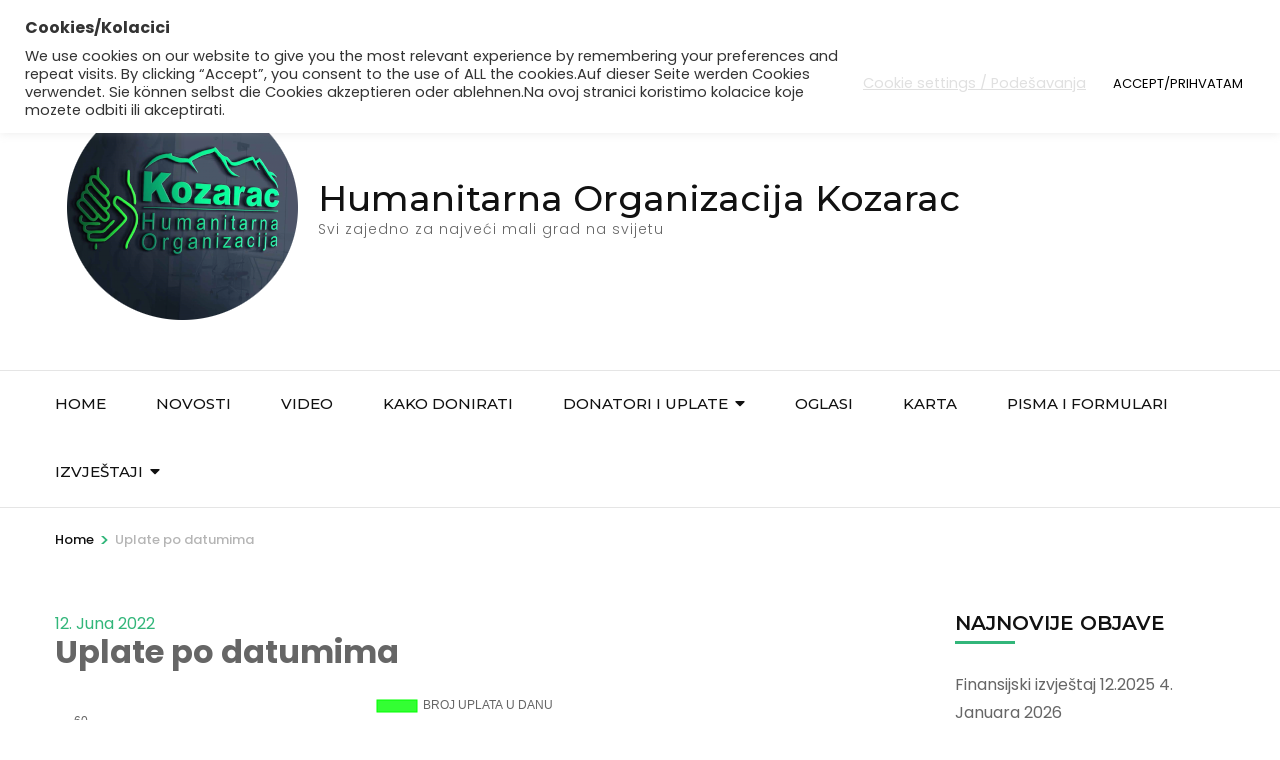

--- FILE ---
content_type: text/html; charset=UTF-8
request_url: https://www.ho-kozarac.org/gvn_schart/uplate-po-datumima/
body_size: 28773
content:
    <!DOCTYPE html>
    <html lang="bs-BA">
    <head itemscope itemtype="https://schema.org/WebSite">

    <meta charset="UTF-8">
    <meta name="viewport" content="width=device-width, initial-scale=1">
    <link rel="profile" href="http://gmpg.org/xfn/11">
    <meta name='robots' content='index, follow, max-image-preview:large, max-snippet:-1, max-video-preview:-1' />
	<style>img:is([sizes="auto" i], [sizes^="auto," i]) { contain-intrinsic-size: 3000px 1500px }</style>
	
	<!-- This site is optimized with the Yoast SEO plugin v26.8 - https://yoast.com/product/yoast-seo-wordpress/ -->
	<title>Uplate po datumima - Humanitarna Organizacija Kozarac</title>
	<link rel="canonical" href="https://www.ho-kozarac.org/gvn_schart/uplate-po-datumima/" />
	<meta property="og:locale" content="bs_BA" />
	<meta property="og:type" content="article" />
	<meta property="og:title" content="Uplate po datumima - Humanitarna Organizacija Kozarac" />
	<meta property="og:url" content="https://www.ho-kozarac.org/gvn_schart/uplate-po-datumima/" />
	<meta property="og:site_name" content="Humanitarna Organizacija Kozarac" />
	<meta property="article:publisher" content="https://www.facebook.com/hokozaracorg" />
	<meta property="article:modified_time" content="2025-02-18T07:09:26+00:00" />
	<meta property="og:image" content="https://www.ho-kozarac.org/wp-content/uploads/2020/12/LogoHoKozarac250.png" />
	<meta property="og:image:width" content="250" />
	<meta property="og:image:height" content="250" />
	<meta property="og:image:type" content="image/png" />
	<meta name="twitter:card" content="summary_large_image" />
	<script type="application/ld+json" class="yoast-schema-graph">{"@context":"https://schema.org","@graph":[{"@type":"WebPage","@id":"https://www.ho-kozarac.org/gvn_schart/uplate-po-datumima/","url":"https://www.ho-kozarac.org/gvn_schart/uplate-po-datumima/","name":"Uplate po datumima - Humanitarna Organizacija Kozarac","isPartOf":{"@id":"https://www.ho-kozarac.org/#website"},"datePublished":"2022-06-11T23:33:16+00:00","dateModified":"2025-02-18T07:09:26+00:00","breadcrumb":{"@id":"https://www.ho-kozarac.org/gvn_schart/uplate-po-datumima/#breadcrumb"},"inLanguage":"bs-BA","potentialAction":[{"@type":"ReadAction","target":["https://www.ho-kozarac.org/gvn_schart/uplate-po-datumima/"]}]},{"@type":"BreadcrumbList","@id":"https://www.ho-kozarac.org/gvn_schart/uplate-po-datumima/#breadcrumb","itemListElement":[{"@type":"ListItem","position":1,"name":"Home","item":"https://www.ho-kozarac.org/"},{"@type":"ListItem","position":2,"name":"Uplate po datumima"}]},{"@type":"WebSite","@id":"https://www.ho-kozarac.org/#website","url":"https://www.ho-kozarac.org/","name":"Humanitarna Organizacija Kozarac","description":"Svi zajedno za najveći mali grad na svijetu","publisher":{"@id":"https://www.ho-kozarac.org/#organization"},"potentialAction":[{"@type":"SearchAction","target":{"@type":"EntryPoint","urlTemplate":"https://www.ho-kozarac.org/?s={search_term_string}"},"query-input":{"@type":"PropertyValueSpecification","valueRequired":true,"valueName":"search_term_string"}}],"inLanguage":"bs-BA"},{"@type":"Organization","@id":"https://www.ho-kozarac.org/#organization","name":"Humanitäre Organisation Kozarac - Humanitarna Organizacija Kozarac","url":"https://www.ho-kozarac.org/","logo":{"@type":"ImageObject","inLanguage":"bs-BA","@id":"https://www.ho-kozarac.org/#/schema/logo/image/","url":"https://www.ho-kozarac.org/wp-content/uploads/2020/12/LogoHoKozarac250KRUG.png","contentUrl":"https://www.ho-kozarac.org/wp-content/uploads/2020/12/LogoHoKozarac250KRUG.png","width":250,"height":250,"caption":"Humanitäre Organisation Kozarac - Humanitarna Organizacija Kozarac"},"image":{"@id":"https://www.ho-kozarac.org/#/schema/logo/image/"},"sameAs":["https://www.facebook.com/hokozaracorg"]}]}</script>
	<!-- / Yoast SEO plugin. -->


<link rel='dns-prefetch' href='//js.stripe.com' />
<link rel='dns-prefetch' href='//cdn.canvasjs.com' />
<link rel='dns-prefetch' href='//fonts.googleapis.com' />
<link rel="alternate" type="application/rss+xml" title="Humanitarna Organizacija Kozarac &raquo; novosti" href="https://www.ho-kozarac.org/feed/" />
<link rel="alternate" type="application/rss+xml" title="Humanitarna Organizacija Kozarac &raquo;  novosti o komentarima" href="https://www.ho-kozarac.org/comments/feed/" />
<script type="text/javascript">
/* <![CDATA[ */
window._wpemojiSettings = {"baseUrl":"https:\/\/s.w.org\/images\/core\/emoji\/15.0.3\/72x72\/","ext":".png","svgUrl":"https:\/\/s.w.org\/images\/core\/emoji\/15.0.3\/svg\/","svgExt":".svg","source":{"wpemoji":"https:\/\/www.ho-kozarac.org\/wp-includes\/js\/wp-emoji.js?ver=9124a530609c5013ac6c21bbb7c4322a","twemoji":"https:\/\/www.ho-kozarac.org\/wp-includes\/js\/twemoji.js?ver=9124a530609c5013ac6c21bbb7c4322a"}};
/**
 * @output wp-includes/js/wp-emoji-loader.js
 */

/**
 * Emoji Settings as exported in PHP via _print_emoji_detection_script().
 * @typedef WPEmojiSettings
 * @type {object}
 * @property {?object} source
 * @property {?string} source.concatemoji
 * @property {?string} source.twemoji
 * @property {?string} source.wpemoji
 * @property {?boolean} DOMReady
 * @property {?Function} readyCallback
 */

/**
 * Support tests.
 * @typedef SupportTests
 * @type {object}
 * @property {?boolean} flag
 * @property {?boolean} emoji
 */

/**
 * IIFE to detect emoji support and load Twemoji if needed.
 *
 * @param {Window} window
 * @param {Document} document
 * @param {WPEmojiSettings} settings
 */
( function wpEmojiLoader( window, document, settings ) {
	if ( typeof Promise === 'undefined' ) {
		return;
	}

	var sessionStorageKey = 'wpEmojiSettingsSupports';
	var tests = [ 'flag', 'emoji' ];

	/**
	 * Checks whether the browser supports offloading to a Worker.
	 *
	 * @since 6.3.0
	 *
	 * @private
	 *
	 * @returns {boolean}
	 */
	function supportsWorkerOffloading() {
		return (
			typeof Worker !== 'undefined' &&
			typeof OffscreenCanvas !== 'undefined' &&
			typeof URL !== 'undefined' &&
			URL.createObjectURL &&
			typeof Blob !== 'undefined'
		);
	}

	/**
	 * @typedef SessionSupportTests
	 * @type {object}
	 * @property {number} timestamp
	 * @property {SupportTests} supportTests
	 */

	/**
	 * Get support tests from session.
	 *
	 * @since 6.3.0
	 *
	 * @private
	 *
	 * @returns {?SupportTests} Support tests, or null if not set or older than 1 week.
	 */
	function getSessionSupportTests() {
		try {
			/** @type {SessionSupportTests} */
			var item = JSON.parse(
				sessionStorage.getItem( sessionStorageKey )
			);
			if (
				typeof item === 'object' &&
				typeof item.timestamp === 'number' &&
				new Date().valueOf() < item.timestamp + 604800 && // Note: Number is a week in seconds.
				typeof item.supportTests === 'object'
			) {
				return item.supportTests;
			}
		} catch ( e ) {}
		return null;
	}

	/**
	 * Persist the supports in session storage.
	 *
	 * @since 6.3.0
	 *
	 * @private
	 *
	 * @param {SupportTests} supportTests Support tests.
	 */
	function setSessionSupportTests( supportTests ) {
		try {
			/** @type {SessionSupportTests} */
			var item = {
				supportTests: supportTests,
				timestamp: new Date().valueOf()
			};

			sessionStorage.setItem(
				sessionStorageKey,
				JSON.stringify( item )
			);
		} catch ( e ) {}
	}

	/**
	 * Checks if two sets of Emoji characters render the same visually.
	 *
	 * This function may be serialized to run in a Worker. Therefore, it cannot refer to variables from the containing
	 * scope. Everything must be passed by parameters.
	 *
	 * @since 4.9.0
	 *
	 * @private
	 *
	 * @param {CanvasRenderingContext2D} context 2D Context.
	 * @param {string} set1 Set of Emoji to test.
	 * @param {string} set2 Set of Emoji to test.
	 *
	 * @return {boolean} True if the two sets render the same.
	 */
	function emojiSetsRenderIdentically( context, set1, set2 ) {
		// Cleanup from previous test.
		context.clearRect( 0, 0, context.canvas.width, context.canvas.height );
		context.fillText( set1, 0, 0 );
		var rendered1 = new Uint32Array(
			context.getImageData(
				0,
				0,
				context.canvas.width,
				context.canvas.height
			).data
		);

		// Cleanup from previous test.
		context.clearRect( 0, 0, context.canvas.width, context.canvas.height );
		context.fillText( set2, 0, 0 );
		var rendered2 = new Uint32Array(
			context.getImageData(
				0,
				0,
				context.canvas.width,
				context.canvas.height
			).data
		);

		return rendered1.every( function ( rendered2Data, index ) {
			return rendered2Data === rendered2[ index ];
		} );
	}

	/**
	 * Determines if the browser properly renders Emoji that Twemoji can supplement.
	 *
	 * This function may be serialized to run in a Worker. Therefore, it cannot refer to variables from the containing
	 * scope. Everything must be passed by parameters.
	 *
	 * @since 4.2.0
	 *
	 * @private
	 *
	 * @param {CanvasRenderingContext2D} context 2D Context.
	 * @param {string} type Whether to test for support of "flag" or "emoji".
	 * @param {Function} emojiSetsRenderIdentically Reference to emojiSetsRenderIdentically function, needed due to minification.
	 *
	 * @return {boolean} True if the browser can render emoji, false if it cannot.
	 */
	function browserSupportsEmoji( context, type, emojiSetsRenderIdentically ) {
		var isIdentical;

		switch ( type ) {
			case 'flag':
				/*
				 * Test for Transgender flag compatibility. Added in Unicode 13.
				 *
				 * To test for support, we try to render it, and compare the rendering to how it would look if
				 * the browser doesn't render it correctly (white flag emoji + transgender symbol).
				 */
				isIdentical = emojiSetsRenderIdentically(
					context,
					'\uD83C\uDFF3\uFE0F\u200D\u26A7\uFE0F', // as a zero-width joiner sequence
					'\uD83C\uDFF3\uFE0F\u200B\u26A7\uFE0F' // separated by a zero-width space
				);

				if ( isIdentical ) {
					return false;
				}

				/*
				 * Test for UN flag compatibility. This is the least supported of the letter locale flags,
				 * so gives us an easy test for full support.
				 *
				 * To test for support, we try to render it, and compare the rendering to how it would look if
				 * the browser doesn't render it correctly ([U] + [N]).
				 */
				isIdentical = emojiSetsRenderIdentically(
					context,
					'\uD83C\uDDFA\uD83C\uDDF3', // as the sequence of two code points
					'\uD83C\uDDFA\u200B\uD83C\uDDF3' // as the two code points separated by a zero-width space
				);

				if ( isIdentical ) {
					return false;
				}

				/*
				 * Test for English flag compatibility. England is a country in the United Kingdom, it
				 * does not have a two letter locale code but rather a five letter sub-division code.
				 *
				 * To test for support, we try to render it, and compare the rendering to how it would look if
				 * the browser doesn't render it correctly (black flag emoji + [G] + [B] + [E] + [N] + [G]).
				 */
				isIdentical = emojiSetsRenderIdentically(
					context,
					// as the flag sequence
					'\uD83C\uDFF4\uDB40\uDC67\uDB40\uDC62\uDB40\uDC65\uDB40\uDC6E\uDB40\uDC67\uDB40\uDC7F',
					// with each code point separated by a zero-width space
					'\uD83C\uDFF4\u200B\uDB40\uDC67\u200B\uDB40\uDC62\u200B\uDB40\uDC65\u200B\uDB40\uDC6E\u200B\uDB40\uDC67\u200B\uDB40\uDC7F'
				);

				return ! isIdentical;
			case 'emoji':
				/*
				 * Four and twenty blackbirds baked in a pie.
				 *
				 * To test for Emoji 15.0 support, try to render a new emoji: Blackbird.
				 *
				 * The Blackbird is a ZWJ sequence combining 🐦 Bird and ⬛ large black square.,
				 *
				 * 0x1F426 (\uD83D\uDC26) == Bird
				 * 0x200D == Zero-Width Joiner (ZWJ) that links the code points for the new emoji or
				 * 0x200B == Zero-Width Space (ZWS) that is rendered for clients not supporting the new emoji.
				 * 0x2B1B == Large Black Square
				 *
				 * When updating this test for future Emoji releases, ensure that individual emoji that make up the
				 * sequence come from older emoji standards.
				 */
				isIdentical = emojiSetsRenderIdentically(
					context,
					'\uD83D\uDC26\u200D\u2B1B', // as the zero-width joiner sequence
					'\uD83D\uDC26\u200B\u2B1B' // separated by a zero-width space
				);

				return ! isIdentical;
		}

		return false;
	}

	/**
	 * Checks emoji support tests.
	 *
	 * This function may be serialized to run in a Worker. Therefore, it cannot refer to variables from the containing
	 * scope. Everything must be passed by parameters.
	 *
	 * @since 6.3.0
	 *
	 * @private
	 *
	 * @param {string[]} tests Tests.
	 * @param {Function} browserSupportsEmoji Reference to browserSupportsEmoji function, needed due to minification.
	 * @param {Function} emojiSetsRenderIdentically Reference to emojiSetsRenderIdentically function, needed due to minification.
	 *
	 * @return {SupportTests} Support tests.
	 */
	function testEmojiSupports( tests, browserSupportsEmoji, emojiSetsRenderIdentically ) {
		var canvas;
		if (
			typeof WorkerGlobalScope !== 'undefined' &&
			self instanceof WorkerGlobalScope
		) {
			canvas = new OffscreenCanvas( 300, 150 ); // Dimensions are default for HTMLCanvasElement.
		} else {
			canvas = document.createElement( 'canvas' );
		}

		var context = canvas.getContext( '2d', { willReadFrequently: true } );

		/*
		 * Chrome on OS X added native emoji rendering in M41. Unfortunately,
		 * it doesn't work when the font is bolder than 500 weight. So, we
		 * check for bold rendering support to avoid invisible emoji in Chrome.
		 */
		context.textBaseline = 'top';
		context.font = '600 32px Arial';

		var supports = {};
		tests.forEach( function ( test ) {
			supports[ test ] = browserSupportsEmoji( context, test, emojiSetsRenderIdentically );
		} );
		return supports;
	}

	/**
	 * Adds a script to the head of the document.
	 *
	 * @ignore
	 *
	 * @since 4.2.0
	 *
	 * @param {string} src The url where the script is located.
	 *
	 * @return {void}
	 */
	function addScript( src ) {
		var script = document.createElement( 'script' );
		script.src = src;
		script.defer = true;
		document.head.appendChild( script );
	}

	settings.supports = {
		everything: true,
		everythingExceptFlag: true
	};

	// Create a promise for DOMContentLoaded since the worker logic may finish after the event has fired.
	var domReadyPromise = new Promise( function ( resolve ) {
		document.addEventListener( 'DOMContentLoaded', resolve, {
			once: true
		} );
	} );

	// Obtain the emoji support from the browser, asynchronously when possible.
	new Promise( function ( resolve ) {
		var supportTests = getSessionSupportTests();
		if ( supportTests ) {
			resolve( supportTests );
			return;
		}

		if ( supportsWorkerOffloading() ) {
			try {
				// Note that the functions are being passed as arguments due to minification.
				var workerScript =
					'postMessage(' +
					testEmojiSupports.toString() +
					'(' +
					[
						JSON.stringify( tests ),
						browserSupportsEmoji.toString(),
						emojiSetsRenderIdentically.toString()
					].join( ',' ) +
					'));';
				var blob = new Blob( [ workerScript ], {
					type: 'text/javascript'
				} );
				var worker = new Worker( URL.createObjectURL( blob ), { name: 'wpTestEmojiSupports' } );
				worker.onmessage = function ( event ) {
					supportTests = event.data;
					setSessionSupportTests( supportTests );
					worker.terminate();
					resolve( supportTests );
				};
				return;
			} catch ( e ) {}
		}

		supportTests = testEmojiSupports( tests, browserSupportsEmoji, emojiSetsRenderIdentically );
		setSessionSupportTests( supportTests );
		resolve( supportTests );
	} )
		// Once the browser emoji support has been obtained from the session, finalize the settings.
		.then( function ( supportTests ) {
			/*
			 * Tests the browser support for flag emojis and other emojis, and adjusts the
			 * support settings accordingly.
			 */
			for ( var test in supportTests ) {
				settings.supports[ test ] = supportTests[ test ];

				settings.supports.everything =
					settings.supports.everything && settings.supports[ test ];

				if ( 'flag' !== test ) {
					settings.supports.everythingExceptFlag =
						settings.supports.everythingExceptFlag &&
						settings.supports[ test ];
				}
			}

			settings.supports.everythingExceptFlag =
				settings.supports.everythingExceptFlag &&
				! settings.supports.flag;

			// Sets DOMReady to false and assigns a ready function to settings.
			settings.DOMReady = false;
			settings.readyCallback = function () {
				settings.DOMReady = true;
			};
		} )
		.then( function () {
			return domReadyPromise;
		} )
		.then( function () {
			// When the browser can not render everything we need to load a polyfill.
			if ( ! settings.supports.everything ) {
				settings.readyCallback();

				var src = settings.source || {};

				if ( src.concatemoji ) {
					addScript( src.concatemoji );
				} else if ( src.wpemoji && src.twemoji ) {
					addScript( src.twemoji );
					addScript( src.wpemoji );
				}
			}
		} );
} )( window, document, window._wpemojiSettings );

/* ]]> */
</script>
<style id='wp-emoji-styles-inline-css' type='text/css'>

	img.wp-smiley, img.emoji {
		display: inline !important;
		border: none !important;
		box-shadow: none !important;
		height: 1em !important;
		width: 1em !important;
		margin: 0 0.07em !important;
		vertical-align: -0.1em !important;
		background: none !important;
		padding: 0 !important;
	}
</style>
<link rel='stylesheet' id='wp-block-library-css' href='https://www.ho-kozarac.org/wp-includes/css/dist/block-library/style.css?ver=9124a530609c5013ac6c21bbb7c4322a' type='text/css' media='all' />
<style id='pdfemb-pdf-embedder-viewer-style-inline-css' type='text/css'>
.wp-block-pdfemb-pdf-embedder-viewer{max-width:none}

</style>
<style id='classic-theme-styles-inline-css' type='text/css'>
/**
 * These rules are needed for backwards compatibility.
 * They should match the button element rules in the base theme.json file.
 */
.wp-block-button__link {
	color: #ffffff;
	background-color: #32373c;
	border-radius: 9999px; /* 100% causes an oval, but any explicit but really high value retains the pill shape. */

	/* This needs a low specificity so it won't override the rules from the button element if defined in theme.json. */
	box-shadow: none;
	text-decoration: none;

	/* The extra 2px are added to size solids the same as the outline versions.*/
	padding: calc(0.667em + 2px) calc(1.333em + 2px);

	font-size: 1.125em;
}

.wp-block-file__button {
	background: #32373c;
	color: #ffffff;
	text-decoration: none;
}

</style>
<style id='global-styles-inline-css' type='text/css'>
:root{--wp--preset--aspect-ratio--square: 1;--wp--preset--aspect-ratio--4-3: 4/3;--wp--preset--aspect-ratio--3-4: 3/4;--wp--preset--aspect-ratio--3-2: 3/2;--wp--preset--aspect-ratio--2-3: 2/3;--wp--preset--aspect-ratio--16-9: 16/9;--wp--preset--aspect-ratio--9-16: 9/16;--wp--preset--color--black: #000000;--wp--preset--color--cyan-bluish-gray: #abb8c3;--wp--preset--color--white: #ffffff;--wp--preset--color--pale-pink: #f78da7;--wp--preset--color--vivid-red: #cf2e2e;--wp--preset--color--luminous-vivid-orange: #ff6900;--wp--preset--color--luminous-vivid-amber: #fcb900;--wp--preset--color--light-green-cyan: #7bdcb5;--wp--preset--color--vivid-green-cyan: #00d084;--wp--preset--color--pale-cyan-blue: #8ed1fc;--wp--preset--color--vivid-cyan-blue: #0693e3;--wp--preset--color--vivid-purple: #9b51e0;--wp--preset--gradient--vivid-cyan-blue-to-vivid-purple: linear-gradient(135deg,rgba(6,147,227,1) 0%,rgb(155,81,224) 100%);--wp--preset--gradient--light-green-cyan-to-vivid-green-cyan: linear-gradient(135deg,rgb(122,220,180) 0%,rgb(0,208,130) 100%);--wp--preset--gradient--luminous-vivid-amber-to-luminous-vivid-orange: linear-gradient(135deg,rgba(252,185,0,1) 0%,rgba(255,105,0,1) 100%);--wp--preset--gradient--luminous-vivid-orange-to-vivid-red: linear-gradient(135deg,rgba(255,105,0,1) 0%,rgb(207,46,46) 100%);--wp--preset--gradient--very-light-gray-to-cyan-bluish-gray: linear-gradient(135deg,rgb(238,238,238) 0%,rgb(169,184,195) 100%);--wp--preset--gradient--cool-to-warm-spectrum: linear-gradient(135deg,rgb(74,234,220) 0%,rgb(151,120,209) 20%,rgb(207,42,186) 40%,rgb(238,44,130) 60%,rgb(251,105,98) 80%,rgb(254,248,76) 100%);--wp--preset--gradient--blush-light-purple: linear-gradient(135deg,rgb(255,206,236) 0%,rgb(152,150,240) 100%);--wp--preset--gradient--blush-bordeaux: linear-gradient(135deg,rgb(254,205,165) 0%,rgb(254,45,45) 50%,rgb(107,0,62) 100%);--wp--preset--gradient--luminous-dusk: linear-gradient(135deg,rgb(255,203,112) 0%,rgb(199,81,192) 50%,rgb(65,88,208) 100%);--wp--preset--gradient--pale-ocean: linear-gradient(135deg,rgb(255,245,203) 0%,rgb(182,227,212) 50%,rgb(51,167,181) 100%);--wp--preset--gradient--electric-grass: linear-gradient(135deg,rgb(202,248,128) 0%,rgb(113,206,126) 100%);--wp--preset--gradient--midnight: linear-gradient(135deg,rgb(2,3,129) 0%,rgb(40,116,252) 100%);--wp--preset--font-size--small: 13px;--wp--preset--font-size--medium: 20px;--wp--preset--font-size--large: 36px;--wp--preset--font-size--x-large: 42px;--wp--preset--spacing--20: 0.44rem;--wp--preset--spacing--30: 0.67rem;--wp--preset--spacing--40: 1rem;--wp--preset--spacing--50: 1.5rem;--wp--preset--spacing--60: 2.25rem;--wp--preset--spacing--70: 3.38rem;--wp--preset--spacing--80: 5.06rem;--wp--preset--shadow--natural: 6px 6px 9px rgba(0, 0, 0, 0.2);--wp--preset--shadow--deep: 12px 12px 50px rgba(0, 0, 0, 0.4);--wp--preset--shadow--sharp: 6px 6px 0px rgba(0, 0, 0, 0.2);--wp--preset--shadow--outlined: 6px 6px 0px -3px rgba(255, 255, 255, 1), 6px 6px rgba(0, 0, 0, 1);--wp--preset--shadow--crisp: 6px 6px 0px rgba(0, 0, 0, 1);}:where(.is-layout-flex){gap: 0.5em;}:where(.is-layout-grid){gap: 0.5em;}body .is-layout-flex{display: flex;}.is-layout-flex{flex-wrap: wrap;align-items: center;}.is-layout-flex > :is(*, div){margin: 0;}body .is-layout-grid{display: grid;}.is-layout-grid > :is(*, div){margin: 0;}:where(.wp-block-columns.is-layout-flex){gap: 2em;}:where(.wp-block-columns.is-layout-grid){gap: 2em;}:where(.wp-block-post-template.is-layout-flex){gap: 1.25em;}:where(.wp-block-post-template.is-layout-grid){gap: 1.25em;}.has-black-color{color: var(--wp--preset--color--black) !important;}.has-cyan-bluish-gray-color{color: var(--wp--preset--color--cyan-bluish-gray) !important;}.has-white-color{color: var(--wp--preset--color--white) !important;}.has-pale-pink-color{color: var(--wp--preset--color--pale-pink) !important;}.has-vivid-red-color{color: var(--wp--preset--color--vivid-red) !important;}.has-luminous-vivid-orange-color{color: var(--wp--preset--color--luminous-vivid-orange) !important;}.has-luminous-vivid-amber-color{color: var(--wp--preset--color--luminous-vivid-amber) !important;}.has-light-green-cyan-color{color: var(--wp--preset--color--light-green-cyan) !important;}.has-vivid-green-cyan-color{color: var(--wp--preset--color--vivid-green-cyan) !important;}.has-pale-cyan-blue-color{color: var(--wp--preset--color--pale-cyan-blue) !important;}.has-vivid-cyan-blue-color{color: var(--wp--preset--color--vivid-cyan-blue) !important;}.has-vivid-purple-color{color: var(--wp--preset--color--vivid-purple) !important;}.has-black-background-color{background-color: var(--wp--preset--color--black) !important;}.has-cyan-bluish-gray-background-color{background-color: var(--wp--preset--color--cyan-bluish-gray) !important;}.has-white-background-color{background-color: var(--wp--preset--color--white) !important;}.has-pale-pink-background-color{background-color: var(--wp--preset--color--pale-pink) !important;}.has-vivid-red-background-color{background-color: var(--wp--preset--color--vivid-red) !important;}.has-luminous-vivid-orange-background-color{background-color: var(--wp--preset--color--luminous-vivid-orange) !important;}.has-luminous-vivid-amber-background-color{background-color: var(--wp--preset--color--luminous-vivid-amber) !important;}.has-light-green-cyan-background-color{background-color: var(--wp--preset--color--light-green-cyan) !important;}.has-vivid-green-cyan-background-color{background-color: var(--wp--preset--color--vivid-green-cyan) !important;}.has-pale-cyan-blue-background-color{background-color: var(--wp--preset--color--pale-cyan-blue) !important;}.has-vivid-cyan-blue-background-color{background-color: var(--wp--preset--color--vivid-cyan-blue) !important;}.has-vivid-purple-background-color{background-color: var(--wp--preset--color--vivid-purple) !important;}.has-black-border-color{border-color: var(--wp--preset--color--black) !important;}.has-cyan-bluish-gray-border-color{border-color: var(--wp--preset--color--cyan-bluish-gray) !important;}.has-white-border-color{border-color: var(--wp--preset--color--white) !important;}.has-pale-pink-border-color{border-color: var(--wp--preset--color--pale-pink) !important;}.has-vivid-red-border-color{border-color: var(--wp--preset--color--vivid-red) !important;}.has-luminous-vivid-orange-border-color{border-color: var(--wp--preset--color--luminous-vivid-orange) !important;}.has-luminous-vivid-amber-border-color{border-color: var(--wp--preset--color--luminous-vivid-amber) !important;}.has-light-green-cyan-border-color{border-color: var(--wp--preset--color--light-green-cyan) !important;}.has-vivid-green-cyan-border-color{border-color: var(--wp--preset--color--vivid-green-cyan) !important;}.has-pale-cyan-blue-border-color{border-color: var(--wp--preset--color--pale-cyan-blue) !important;}.has-vivid-cyan-blue-border-color{border-color: var(--wp--preset--color--vivid-cyan-blue) !important;}.has-vivid-purple-border-color{border-color: var(--wp--preset--color--vivid-purple) !important;}.has-vivid-cyan-blue-to-vivid-purple-gradient-background{background: var(--wp--preset--gradient--vivid-cyan-blue-to-vivid-purple) !important;}.has-light-green-cyan-to-vivid-green-cyan-gradient-background{background: var(--wp--preset--gradient--light-green-cyan-to-vivid-green-cyan) !important;}.has-luminous-vivid-amber-to-luminous-vivid-orange-gradient-background{background: var(--wp--preset--gradient--luminous-vivid-amber-to-luminous-vivid-orange) !important;}.has-luminous-vivid-orange-to-vivid-red-gradient-background{background: var(--wp--preset--gradient--luminous-vivid-orange-to-vivid-red) !important;}.has-very-light-gray-to-cyan-bluish-gray-gradient-background{background: var(--wp--preset--gradient--very-light-gray-to-cyan-bluish-gray) !important;}.has-cool-to-warm-spectrum-gradient-background{background: var(--wp--preset--gradient--cool-to-warm-spectrum) !important;}.has-blush-light-purple-gradient-background{background: var(--wp--preset--gradient--blush-light-purple) !important;}.has-blush-bordeaux-gradient-background{background: var(--wp--preset--gradient--blush-bordeaux) !important;}.has-luminous-dusk-gradient-background{background: var(--wp--preset--gradient--luminous-dusk) !important;}.has-pale-ocean-gradient-background{background: var(--wp--preset--gradient--pale-ocean) !important;}.has-electric-grass-gradient-background{background: var(--wp--preset--gradient--electric-grass) !important;}.has-midnight-gradient-background{background: var(--wp--preset--gradient--midnight) !important;}.has-small-font-size{font-size: var(--wp--preset--font-size--small) !important;}.has-medium-font-size{font-size: var(--wp--preset--font-size--medium) !important;}.has-large-font-size{font-size: var(--wp--preset--font-size--large) !important;}.has-x-large-font-size{font-size: var(--wp--preset--font-size--x-large) !important;}
:where(.wp-block-post-template.is-layout-flex){gap: 1.25em;}:where(.wp-block-post-template.is-layout-grid){gap: 1.25em;}
:where(.wp-block-columns.is-layout-flex){gap: 2em;}:where(.wp-block-columns.is-layout-grid){gap: 2em;}
:root :where(.wp-block-pullquote){font-size: 1.5em;line-height: 1.6;}
</style>
<link rel='stylesheet' id='cookie-law-info-css' href='https://www.ho-kozarac.org/wp-content/plugins/cookie-law-info/legacy/public/css/cookie-law-info-public.css?ver=3.3.9.1' type='text/css' media='all' />
<link rel='stylesheet' id='cookie-law-info-gdpr-css' href='https://www.ho-kozarac.org/wp-content/plugins/cookie-law-info/legacy/public/css/cookie-law-info-gdpr.css?ver=3.3.9.1' type='text/css' media='all' />
<link rel='stylesheet' id='wpedon-css' href='https://www.ho-kozarac.org/wp-content/plugins/easy-paypal-donation/assets/css/wpedon.css?ver=1.5.3' type='text/css' media='all' />
<link rel='stylesheet' id='guaven_sqlcharts_main_style-css' href='https://www.ho-kozarac.org/wp-content/plugins/sql-chart-builder/asset/guaven_sqlcharts.css?ver=2.3.7.2' type='text/css' media='all' />
<link rel='stylesheet' id='dashicons-css' href='https://www.ho-kozarac.org/wp-includes/css/dashicons.css?ver=9124a530609c5013ac6c21bbb7c4322a' type='text/css' media='all' />
<link rel='stylesheet' id='admin-bar-css' href='https://www.ho-kozarac.org/wp-includes/css/admin-bar.css?ver=9124a530609c5013ac6c21bbb7c4322a' type='text/css' media='all' />
<style id='admin-bar-inline-css' type='text/css'>

    .canvasjs-chart-credit{
        display: none !important;
    }
    #vtrtsFreeChart canvas {
    border-radius: 6px;
}

.vtrts-free-adminbar-weekly-title {
    font-weight: bold;
    font-size: 14px;
    color: #fff;
    margin-bottom: 6px;
}

        #wpadminbar #wp-admin-bar-vtrts_free_top_button .ab-icon:before {
            content: "\f185";
            color: #1DAE22;
            top: 3px;
        }
    #wp-admin-bar-vtrts_pro_top_button .ab-item {
        min-width: 180px;
    }
    .vtrts-free-adminbar-dropdown {
        min-width: 420px ;
        padding: 18px 18px 12px 18px;
        background: #23282d;
        color: #fff;
        border-radius: 8px;
        box-shadow: 0 4px 24px rgba(0,0,0,0.15);
        margin-top: 10px;
    }
    .vtrts-free-adminbar-grid {
        display: grid;
        grid-template-columns: 1fr 1fr;
        gap: 18px 18px; /* row-gap column-gap */
        margin-bottom: 18px;
    }
    .vtrts-free-adminbar-card {
        background: #2c3338;
        border-radius: 8px;
        padding: 18px 18px 12px 18px;
        box-shadow: 0 2px 8px rgba(0,0,0,0.07);
        display: flex;
        flex-direction: column;
        align-items: flex-start;
    }
    /* Extra margin for the right column */
    .vtrts-free-adminbar-card:nth-child(2),
    .vtrts-free-adminbar-card:nth-child(4) {
        margin-left: 10px !important;
        padding-left: 10px !important;
                padding-top: 6px !important;

        margin-right: 10px !important;
        padding-right : 10px !important;
        margin-top: 10px !important;
    }
    .vtrts-free-adminbar-card:nth-child(1),
    .vtrts-free-adminbar-card:nth-child(3) {
        margin-left: 10px !important;
        padding-left: 10px !important;
                padding-top: 6px !important;

        margin-top: 10px !important;
                padding-right : 10px !important;

    }
    /* Extra margin for the bottom row */
    .vtrts-free-adminbar-card:nth-child(3),
    .vtrts-free-adminbar-card:nth-child(4) {
        margin-top: 6px !important;
        padding-top: 6px !important;
        margin-top: 10px !important;
    }
    .vtrts-free-adminbar-card-title {
        font-size: 14px;
        font-weight: 800;
        margin-bottom: 6px;
        color: #fff;
    }
    .vtrts-free-adminbar-card-value {
        font-size: 22px;
        font-weight: bold;
        color: #1DAE22;
        margin-bottom: 4px;
    }
    .vtrts-free-adminbar-card-sub {
        font-size: 12px;
        color: #aaa;
    }
    .vtrts-free-adminbar-btn-wrap {
        text-align: center;
        margin-top: 8px;
    }

    #wp-admin-bar-vtrts_free_top_button .ab-item{
    min-width: 80px !important;
        padding: 0px !important;
    .vtrts-free-adminbar-btn {
        display: inline-block;
        background: #1DAE22;
        color: #fff !important;
        font-weight: bold;
        padding: 8px 28px;
        border-radius: 6px;
        text-decoration: none;
        font-size: 15px;
        transition: background 0.2s;
        margin-top: 8px;
    }
    .vtrts-free-adminbar-btn:hover {
        background: #15991b;
        color: #fff !important;
    }

    .vtrts-free-adminbar-dropdown-wrap { min-width: 0; padding: 0; }
    #wpadminbar #wp-admin-bar-vtrts_free_top_button .vtrts-free-adminbar-dropdown { display: none; position: absolute; left: 0; top: 100%; z-index: 99999; }
    #wpadminbar #wp-admin-bar-vtrts_free_top_button:hover .vtrts-free-adminbar-dropdown { display: block; }
    
        .ab-empty-item #wp-admin-bar-vtrts_free_top_button-default .ab-empty-item{
    height:0px !important;
    padding :0px !important;
     }
            #wpadminbar .quicklinks .ab-empty-item{
        padding:0px !important;
    }
    .vtrts-free-adminbar-dropdown {
    min-width: 420px;
    padding: 18px 18px 12px 18px;
    background: #23282d;
    color: #fff;
    border-radius: 12px; /* more rounded */
    box-shadow: 0 8px 32px rgba(0,0,0,0.25); /* deeper shadow */
    margin-top: 10px;
}

.vtrts-free-adminbar-btn-wrap {
    text-align: center;
    margin-top: 18px; /* more space above */
}

.vtrts-free-adminbar-btn {
    display: inline-block;
    background: #1DAE22;
    color: #fff !important;
    font-weight: bold;
    padding: 5px 22px;
    border-radius: 8px;
    text-decoration: none;
    font-size: 17px;
    transition: background 0.2s, box-shadow 0.2s;
    margin-top: 8px;
    box-shadow: 0 2px 8px rgba(29,174,34,0.15);
    text-align: center;
    line-height: 1.6;
    
}
.vtrts-free-adminbar-btn:hover {
    background: #15991b;
    color: #fff !important;
    box-shadow: 0 4px 16px rgba(29,174,34,0.25);
}
    


</style>
<link rel='stylesheet' id='animate-css' href='https://www.ho-kozarac.org/wp-content/themes/travel-agency/css/build/animate.css?ver=1.5.1' type='text/css' media='all' />
<link rel='stylesheet' id='travel-agency-google-fonts-css' href='https://fonts.googleapis.com/css?family=Poppins%3A100%2C100i%2C200%2C200i%2C300%2C300i%2C400%2C400i%2C500%2C500i%2C600%2C600i%2C700%2C700i%2C800%2C800i%2C900%2C900i%7CMontserrat%3A100%2C100i%2C200%2C200i%2C300%2C300i%2C400%2C400i%2C500%2C500i%2C600%2C600i%2C700%2C700i%2C800%2C800i%2C900%2C900i&#038;ver=9124a530609c5013ac6c21bbb7c4322a#038;display=fallback' type='text/css' media='all' />
<link rel='stylesheet' id='travel-agency-style-css' href='https://www.ho-kozarac.org/wp-content/themes/travel-agency/style.css?ver=1.5.1' type='text/css' media='all' />
<link rel='stylesheet' id='tablepress-default-css' href='https://www.ho-kozarac.org/wp-content/plugins/tablepress/css/build/default.css?ver=3.2.6' type='text/css' media='all' />
<link rel='stylesheet' id='shmapper-by-teplitsa-css' href='https://www.ho-kozarac.org/wp-content/plugins/shmapper-by-teplitsa/assets/css/ShmapperTracks.css?ver=1.5.1' type='text/css' media='all' />
<link rel='stylesheet' id='rangeSlider-css' href='https://www.ho-kozarac.org/wp-content/plugins/shmapper-by-teplitsa/assets/css/ion.rangeSlider.min.css?ver=9124a530609c5013ac6c21bbb7c4322a' type='text/css' media='all' />
<link rel='stylesheet' id='ShMapper-css' href='https://www.ho-kozarac.org/wp-content/plugins/shmapper-by-teplitsa/assets/css/ShMapper.css?ver=1.5.1' type='text/css' media='all' />
<link rel='stylesheet' id='layerSwitcher-css' href='https://www.ho-kozarac.org/wp-content/plugins/shmapper-by-teplitsa/assets/css/layerSwitcher.css?ver=9124a530609c5013ac6c21bbb7c4322a' type='text/css' media='all' />
<link rel='stylesheet' id='easyGeocoder-css' href='https://www.ho-kozarac.org/wp-content/plugins/shmapper-by-teplitsa/assets/css/easyGeocoder.css?ver=9124a530609c5013ac6c21bbb7c4322a' type='text/css' media='all' />
<link rel='stylesheet' id='MarkerCluster-css' href='https://www.ho-kozarac.org/wp-content/plugins/shmapper-by-teplitsa/assets/css/MarkerCluster.css?ver=9124a530609c5013ac6c21bbb7c4322a' type='text/css' media='all' />
<link rel='stylesheet' id='MarkerClusterD-css' href='https://www.ho-kozarac.org/wp-content/plugins/shmapper-by-teplitsa/assets/css/MarkerCluster.Default.css?ver=9124a530609c5013ac6c21bbb7c4322a' type='text/css' media='all' />
<link rel='stylesheet' id='leaflet-css' href='https://www.ho-kozarac.org/wp-content/plugins/shmapper-by-teplitsa/assets/css/leaflet.css?ver=9124a530609c5013ac6c21bbb7c4322a' type='text/css' media='all' />
<link rel='stylesheet' id='esri-leaflet-geocoder-css' href='https://www.ho-kozarac.org/wp-content/plugins/shmapper-by-teplitsa/assets/css/esri-leaflet-geocoder.css?ver=9124a530609c5013ac6c21bbb7c4322a' type='text/css' media='all' />
<link rel='stylesheet' id='ShMapperDrive-css' href='https://www.ho-kozarac.org/wp-content/plugins/shmapper-by-teplitsa/assets/css/ShMapperDrive.css?ver=9124a530609c5013ac6c21bbb7c4322a' type='text/css' media='all' />
<script type="text/javascript" id="ahc_front_js-js-extra">
/* <![CDATA[ */
var ahc_ajax_front = {"ajax_url":"https:\/\/www.ho-kozarac.org\/wp-admin\/admin-ajax.php","plugin_url":"https:\/\/www.ho-kozarac.org\/wp-content\/plugins\/visitors-traffic-real-time-statistics\/","page_id":"3251","page_title":"Uplate po datumima","post_type":"gvn_schart"};
/* ]]> */
</script>
<script type="text/javascript" src="https://www.ho-kozarac.org/wp-content/plugins/visitors-traffic-real-time-statistics/js/front.js?ver=9124a530609c5013ac6c21bbb7c4322a" id="ahc_front_js-js"></script>
<script type="text/javascript" src="https://www.ho-kozarac.org/wp-includes/js/jquery/jquery.js?ver=3.7.1" id="jquery-core-js"></script>
<script type="text/javascript" src="https://www.ho-kozarac.org/wp-includes/js/jquery/jquery-migrate.js?ver=3.4.1" id="jquery-migrate-js"></script>
<script type="text/javascript" id="cookie-law-info-js-extra">
/* <![CDATA[ */
var Cli_Data = {"nn_cookie_ids":[],"cookielist":[],"non_necessary_cookies":[],"ccpaEnabled":"","ccpaRegionBased":"","ccpaBarEnabled":"","strictlyEnabled":["necessary","obligatoire"],"ccpaType":"gdpr","js_blocking":"1","custom_integration":"","triggerDomRefresh":"","secure_cookies":""};
var cli_cookiebar_settings = {"animate_speed_hide":"500","animate_speed_show":"500","background":"#FFF","border":"#b1a6a6c2","border_on":"","button_1_button_colour":"#ffffff","button_1_button_hover":"#cccccc","button_1_link_colour":"#000000","button_1_as_button":"1","button_1_new_win":"","button_2_button_colour":"#333","button_2_button_hover":"#292929","button_2_link_colour":"#eeee22","button_2_as_button":"","button_2_hidebar":"","button_3_button_colour":"#e25a3f","button_3_button_hover":"#b54832","button_3_link_colour":"#000000","button_3_as_button":"1","button_3_new_win":"","button_4_button_colour":"#000","button_4_button_hover":"#000000","button_4_link_colour":"#e0e0e0","button_4_as_button":"","button_7_button_colour":"#ffffff","button_7_button_hover":"#cccccc","button_7_link_colour":"#000000","button_7_as_button":"1","button_7_new_win":"","font_family":"inherit","header_fix":"1","notify_animate_hide":"1","notify_animate_show":"","notify_div_id":"#cookie-law-info-bar","notify_position_horizontal":"right","notify_position_vertical":"top","scroll_close":"","scroll_close_reload":"","accept_close_reload":"","reject_close_reload":"","showagain_tab":"","showagain_background":"#fff","showagain_border":"#000","showagain_div_id":"#cookie-law-info-again","showagain_x_position":"100px","text":"#333333","show_once_yn":"","show_once":"10000","logging_on":"","as_popup":"","popup_overlay":"1","bar_heading_text":"Cookies\/Kolacici","cookie_bar_as":"banner","popup_showagain_position":"bottom-right","widget_position":"left"};
var log_object = {"ajax_url":"https:\/\/www.ho-kozarac.org\/wp-admin\/admin-ajax.php"};
/* ]]> */
</script>
<script type="text/javascript" src="https://www.ho-kozarac.org/wp-content/plugins/cookie-law-info/legacy/public/js/cookie-law-info-public.js?ver=3.3.9.1" id="cookie-law-info-js"></script>
<script type="text/javascript" id="guaven_sqlcharts_chartjs-js-extra">
/* <![CDATA[ */
var guaven_sqlcharts_notice_dismissed = {"action":"guaven_sqlcharts_onboarding_notice_dismissed","nonce":"dfde7f0618"};
/* ]]> */
</script>
<script type="text/javascript" src="https://www.ho-kozarac.org/wp-content/plugins/sql-chart-builder/asset/bundle.min.js?ver=2.3.7.2" id="guaven_sqlcharts_chartjs-js"></script>
<script type="text/javascript" src="https://www.ho-kozarac.org/wp-includes/js/jquery/ui/core.js?ver=1.13.3" id="jquery-ui-core-js"></script>
<script type="text/javascript" src="https://www.ho-kozarac.org/wp-includes/js/jquery/ui/mouse.js?ver=1.13.3" id="jquery-ui-mouse-js"></script>
<script type="text/javascript" src="https://www.ho-kozarac.org/wp-includes/js/jquery/ui/draggable.js?ver=1.13.3" id="jquery-ui-draggable-js"></script>
<script type="text/javascript" src="https://www.ho-kozarac.org/wp-includes/js/jquery/jquery.ui.touch-punch.js?ver=0.2.2" id="jquery-touch-punch-js"></script>
<script type="text/javascript" id="shmapper-by-teplitsa-js-extra">
/* <![CDATA[ */
var shmapper_track = {"url":"https:\/\/www.ho-kozarac.org\/wp-content\/plugins\/shmapper-by-teplitsa\/","downloadGpx":"Download GPX"};
/* ]]> */
</script>
<script type="text/javascript" src="https://www.ho-kozarac.org/wp-content/plugins/shmapper-by-teplitsa/assets/js/ShmapperTracks.js?ver=1.5.1" id="shmapper-by-teplitsa-js"></script>
<script type="text/javascript" src="https://www.ho-kozarac.org/wp-content/plugins/shmapper-by-teplitsa/assets/js/ion.rangeSlider.min.js?ver=9124a530609c5013ac6c21bbb7c4322a" id="rangeSlider-js"></script>
<script type="text/javascript" id="ShMapper-js-extra">
/* <![CDATA[ */
var map_type = ["2"];
var myajax = {"url":"https:\/\/www.ho-kozarac.org\/wp-admin\/admin-ajax.php","nonce":"8ec78e32b6"};
var myajax2 = {"url":"https:\/\/www.ho-kozarac.org\/wp-admin\/admin-ajax.php"};
var shm_set_req = {"url":"https:\/\/www.ho-kozarac.org\/wp-admin\/admin-ajax.php"};
var shmapper = {"url":"https:\/\/www.ho-kozarac.org\/wp-content\/plugins\/shmapper-by-teplitsa\/","shm_point_type":[{"id":15,"title":"Blaze ugrozene osobe","content":"","icon":false},{"id":38,"title":"Igralista za djecu","content":"","icon":["https:\/\/www.ho-kozarac.org\/wp-content\/uploads\/2021\/05\/playground-512-150x150.png",150,150,true]},{"id":14,"title":"Jako ugrozene osobe","content":"","icon":false},{"id":17,"title":"Medalja","content":"","icon":["https:\/\/www.ho-kozarac.org\/wp-content\/uploads\/2021\/02\/Medalja.png",60,60,false]},{"id":16,"title":"Pod pokroviteljstvom HO Kozarac","content":"","icon":false}]};
var shm_maps = [];
var voc = {"Attantion":"Attantion","Send":"Send","Close":"Close","Error: no map":"Error: the form is not associated with the card. To link a map and a form, there should be 2 shortcodes on one page (map - [shmMap id = '6' map = 'true' uniq = 'for example, 777'] and form - [shmMap id = '94' form = 'true' uniq = 'for example, 777']), in which the uniq parameter will match","Start draw new Track":"Start draw new Track","Uncorrect gpx-file: ":"Uncorrect gpx-file: ","Not correct gpx format":"Not correct gpx format","Not exists track data":"Not exists track data","Not exists correct track's segment data":"Not exists correct track's segment data","Not exists correct track segment's data":"Not exists correct track segment's data","Set range fliping of route's dots":"Set range fliping of route's dots","edit":"edit","update":"update","List of Tracks":"List of Tracks","Add marker":"Add marker","Empty vertex":"Empty vertex","Edit vertex":"Edit vertex","Update vertex":"Update vertex","Title":"Title","Content":"Content","Type":"Type","Update new track":"Update new track"};
/* ]]> */
</script>
<script type="text/javascript" src="https://www.ho-kozarac.org/wp-content/plugins/shmapper-by-teplitsa/assets/js/ShMapper.js?ver=1.5.1" id="ShMapper-js"></script>
<script type="text/javascript" src="https://www.ho-kozarac.org/wp-content/plugins/shmapper-by-teplitsa/assets/js/ShMapper.front.js?ver=1.5.1" id="ShMapper.front-js"></script>
<script type="text/javascript" src="https://www.ho-kozarac.org/wp-content/plugins/shmapper-by-teplitsa/assets/js/leaflet.js?ver=1.3.4" id="leaflet-js"></script>
<script type="text/javascript" src="https://www.ho-kozarac.org/wp-content/plugins/shmapper-by-teplitsa/assets/js/esri-leaflet.js?ver=2.2.3" id="esri-leaflet-js"></script>
<script type="text/javascript" src="https://www.ho-kozarac.org/wp-content/plugins/shmapper-by-teplitsa/assets/js/esri-leaflet-geocoder.js?ver=2.2.13" id="esri-leaflet-geocoder-js"></script>
<script type="text/javascript" src="https://www.ho-kozarac.org/wp-content/plugins/shmapper-by-teplitsa/assets/js/easyGeocoder.js?ver=9124a530609c5013ac6c21bbb7c4322a" id="easyGeocoder-js"></script>
<script type="text/javascript" src="https://www.ho-kozarac.org/wp-content/plugins/shmapper-by-teplitsa/assets/js/leaflet.markercluster-src.js?ver=9124a530609c5013ac6c21bbb7c4322a" id="leaflet.markercluster-js"></script>
<script type="text/javascript" src="https://www.ho-kozarac.org/wp-content/plugins/shmapper-by-teplitsa/assets/js/Leaflet.layerSwitcher.js?ver=9124a530609c5013ac6c21bbb7c4322a" id="layerSwitcher-js"></script>
<script type="text/javascript" src="https://www.ho-kozarac.org/wp-content/plugins/shmapper-by-teplitsa/assets/js/Leaflet.fullscreen.min.js?ver=9124a530609c5013ac6c21bbb7c4322a" id="Leaflet.fs-js"></script>
<script type="text/javascript" src="https://www.ho-kozarac.org/wp-content/plugins/shmapper-by-teplitsa/assets/js/ShMapper_osm.js?ver=1.5.1" id="ShMapper.osm-js"></script>
<script type="text/javascript" src="https://www.ho-kozarac.org/wp-content/plugins/shmapper-by-teplitsa/class/../assets/js/ShMapperDrive.front.js?ver=9124a530609c5013ac6c21bbb7c4322a" id="ShMapperDrive.front-js"></script>
<link rel="https://api.w.org/" href="https://www.ho-kozarac.org/wp-json/" /><link rel="EditURI" type="application/rsd+xml" title="RSD" href="https://www.ho-kozarac.org/xmlrpc.php?rsd" />

<link rel='shortlink' href='https://www.ho-kozarac.org/?p=3251' />
<link rel="alternate" title="oEmbed (JSON)" type="application/json+oembed" href="https://www.ho-kozarac.org/wp-json/oembed/1.0/embed?url=https%3A%2F%2Fwww.ho-kozarac.org%2Fgvn_schart%2Fuplate-po-datumima%2F" />
<link rel="alternate" title="oEmbed (XML)" type="text/xml+oembed" href="https://www.ho-kozarac.org/wp-json/oembed/1.0/embed?url=https%3A%2F%2Fwww.ho-kozarac.org%2Fgvn_schart%2Fuplate-po-datumima%2F&#038;format=xml" />
<style type="text/css">.recentcomments a{display:inline !important;padding:0 !important;margin:0 !important;}</style><style>
			.dashicons, 
			.dashicons-before:before 
			{
				font-family: dashicons!important;
			}
		</style><style type="text/css">.wpa-field--website_address, .adverts-field-name-website_address { display: none !important }</style>
</head>

<body class="gvn_schart-template-default single single-gvn_schart postid-3251 wp-custom-logo footer-menu-privacy" itemscope itemtype="https://schema.org/WebPage">
	
    <div id="page" class="site">
        <a class="skip-link screen-reader-text" href="#acc-content">Skip to content (Press Enter)</a>
        <header id="masthead" class="site-header" itemscope itemtype="https://schema.org/WPHeader">
		
        <div class="header-holder">			
                        <div class="header-t">
				<div class="container">
					    <ul class="social-networks">
    	            <li><a href="https://facebook.com/hokozaracorg" target="_blank" rel="nofollow"><i class="fab fa-facebook"></i></a></li>    	   
    	            <li><a href="https://www.paypal.com/donate?hosted_button_id=MWBRC2DDZY2E2" target="_blank" rel="nofollow"><i class="fab fa-cc-paypal"></i></a></li>    	   
    	            <li><a href="https://instagram.com/ho_kozarac?igshid=1lh6180geeml6" target="_blank" rel="nofollow"><i class="fab fa-instagram"></i></a></li>    	   
    	            <li><a href="https://mobile.twitter.com/HumanitarnaK?s=08" target="_blank" rel="nofollow"><i class="fab fa-twitter-square"></i></a></li>    	   
    		</ul>
    					<div class="tools">
						        <div class="form-section">
            <button id="btn-search" class="search-btn" data-toggle-target=".header-search-modal" data-toggle-body-class="showing-search-modal" aria-expanded="false" data-set-focus=".header-search-modal .search-field">
                <span class="fa fa-search"></span>
            </button>

            <div class="form-holder search header-searh-wrap header-search-modal cover-modal" data-modal-target-string=".header-search-modal">
                <div>
                    <form role="search" method="get" class="search-form" action="https://www.ho-kozarac.org/">
				<label>
					<span class="screen-reader-text">Pretraga:</span>
					<input type="search" class="search-field" placeholder="Pretraži &hellip;" value="" name="s" />
				</label>
				<input type="submit" class="search-submit" value="Pretraga" />
			</form>                    <button class="btn-form-close" data-toggle-target=".header-search-modal" data-toggle-body-class="showing-search-modal" aria-expanded="false" data-set-focus=".header-search-modal">  </button>
                </div>
            </div>
    	</div><!-- .form-section -->
        						
					</div>                     
				</div>
			</div> <!-- header-t ends -->
                        
            <div class="header-b">
				<div class="container">
					<div class="site-branding" itemscope itemtype="https://schema.org/Organization">
						<a href="https://www.ho-kozarac.org/" class="custom-logo-link" rel="home"><img width="250" height="250" src="https://www.ho-kozarac.org/wp-content/uploads/2020/12/LogoHoKozarac250KRUG.png" class="custom-logo" alt="Humanitarna Organizacija Kozarac" decoding="async" fetchpriority="high" srcset="https://www.ho-kozarac.org/wp-content/uploads/2020/12/LogoHoKozarac250KRUG.png 250w, https://www.ho-kozarac.org/wp-content/uploads/2020/12/LogoHoKozarac250KRUG-150x150.png 150w, https://www.ho-kozarac.org/wp-content/uploads/2020/12/LogoHoKozarac250KRUG-60x60.png 60w" sizes="(max-width: 250px) 100vw, 250px" /></a>                        <div class="text-logo">
							                                <p class="site-title" itemprop="name"><a href="https://www.ho-kozarac.org/" rel="home" itemprop="url">Humanitarna Organizacija Kozarac</a></p>
                                            				<p class="site-description" itemprop="description">Svi zajedno za najveći mali grad na svijetu</p>
                			                        </div>
            		</div><!-- .site-branding -->
                    
                                        
				</div>
			</div> <!-- header-b ends -->
                        
		</div> <!-- header-holder ends -->
		
        <div class="nav-holder">
			<div class="container">
                <a href="https://www.ho-kozarac.org/" class="home-link"><i class="fa fa-home"></i></a>

                <div class="mobile-menu-wrapper">
                    <button id="primary-toggle-button" data-toggle-target=".main-menu-modal" data-toggle-body-class="showing-main-menu-modal" aria-expanded="false" data-set-focus=".close-main-nav-toggle">MENU<i class="fa fa-bars"></i></button>

                    <nav id="mobile-site-navigation" class="main-navigation mobile-navigation">        
                        <div class="primary-menu-list main-menu-modal cover-modal" data-modal-target-string=".main-menu-modal">
                            <button class="close close-main-nav-toggle" data-toggle-target=".main-menu-modal" data-toggle-body-class="showing-main-menu-modal" aria-expanded="false" data-set-focus=".main-menu-modal">
                                CLOSE                                <i class="fas fa-times"></i>
                            </button>
                            <div class="mobile-menu" aria-label="Mobile">
                                <div class="menu-glavni-meni-container"><ul id="mobile-primary-menu" class="nav-menu main-menu-modal"><li id="menu-item-280" class="menu-item menu-item-type-post_type menu-item-object-page menu-item-home menu-item-280"><a href="https://www.ho-kozarac.org/">HOME</a></li>
<li id="menu-item-567" class="menu-item menu-item-type-taxonomy menu-item-object-category menu-item-567"><a href="https://www.ho-kozarac.org/category/novosti/">Novosti</a></li>
<li id="menu-item-4566" class="menu-item menu-item-type-post_type menu-item-object-page menu-item-4566"><a href="https://www.ho-kozarac.org/video-zapisi-ho-kozarac/">Video</a></li>
<li id="menu-item-422" class="menu-item menu-item-type-post_type menu-item-object-page menu-item-422"><a href="https://www.ho-kozarac.org/kako-donirati/">Kako donirati</a></li>
<li id="menu-item-2040" class="menu-item menu-item-type-custom menu-item-object-custom menu-item-has-children menu-item-2040"><a href="#">Donatori i uplate</a>
<ul class="sub-menu">
	<li id="menu-item-2043" class="menu-item menu-item-type-post_type menu-item-object-page menu-item-2043"><a href="https://www.ho-kozarac.org/lista-svih-donatora-i-uplata/">Lista svih donatora i uplata</a></li>
	<li id="menu-item-5472" class="menu-item menu-item-type-post_type menu-item-object-page menu-item-5472"><a href="https://www.ho-kozarac.org/donacije-zdravstveni-fond-za-clanove-ho-kozarac/">Donacije zdravstveni fond za članove HO Kozarac</a></li>
	<li id="menu-item-5954" class="menu-item menu-item-type-post_type menu-item-object-page menu-item-5954"><a href="https://www.ho-kozarac.org/uplate-za-2026/">Uplate za 2026</a></li>
	<li id="menu-item-5400" class="menu-item menu-item-type-post_type menu-item-object-page menu-item-5400"><a href="https://www.ho-kozarac.org/uplate-za-2025/">Uplate za 2025</a></li>
	<li id="menu-item-4225" class="menu-item menu-item-type-post_type menu-item-object-page menu-item-4225"><a href="https://www.ho-kozarac.org/uplate-za-2024/">Uplate za 2024</a></li>
	<li id="menu-item-3808" class="menu-item menu-item-type-post_type menu-item-object-page menu-item-3808"><a href="https://www.ho-kozarac.org/uplate-za-2023/">Uplate za 2023</a></li>
	<li id="menu-item-2650" class="menu-item menu-item-type-post_type menu-item-object-page menu-item-2650"><a href="https://www.ho-kozarac.org/kategorija-uplate-za-2022/">Uplate za 2022</a></li>
	<li id="menu-item-3835" class="menu-item menu-item-type-post_type menu-item-object-page menu-item-3835"><a href="https://www.ho-kozarac.org/uplate-2021/">Uplate za 2021</a></li>
	<li id="menu-item-3842" class="menu-item menu-item-type-post_type menu-item-object-page menu-item-3842"><a href="https://www.ho-kozarac.org/uplate-za-2020/">Uplate za 2020</a></li>
	<li id="menu-item-3998" class="menu-item menu-item-type-post_type menu-item-object-page menu-item-3998"><a href="https://www.ho-kozarac.org/donacije-za-ramazan-2023/">Donacije za Ramazan 2023</a></li>
	<li id="menu-item-4609" class="menu-item menu-item-type-post_type menu-item-object-page menu-item-4609"><a href="https://www.ho-kozarac.org/donacije-za-ramazan-2024/">Donacije za Ramazan 2024</a></li>
	<li id="menu-item-3881" class="menu-item menu-item-type-post_type menu-item-object-page menu-item-3881"><a href="https://www.ho-kozarac.org/donacije-za-tursku-i-siriju-poslije-potresa-2023/">Donacije za Tursku i Siriju poslije potresa 2023</a></li>
	<li id="menu-item-4028" class="menu-item menu-item-type-post_type menu-item-object-page menu-item-4028"><a href="https://www.ho-kozarac.org/donacije-za-koncert-divanhana-2023/">Donacije za koncert Divanhana 2023</a></li>
	<li id="menu-item-4143" class="menu-item menu-item-type-post_type menu-item-object-page menu-item-4143"><a href="https://www.ho-kozarac.org/donacije-za-kosilicu-fk-bratstvo-2023/">Donacije za kosilicu FK Bratstvo 2023</a></li>
	<li id="menu-item-4620" class="menu-item menu-item-type-post_type menu-item-object-page menu-item-4620"><a href="https://www.ho-kozarac.org/kosilica-za-ofk-mrakovica/">Kosilica za OFK Mrakovica 2024</a></li>
	<li id="menu-item-2665" class="menu-item menu-item-type-post_type menu-item-object-page menu-item-2665"><a href="https://www.ho-kozarac.org/lista-svih-donatora-po-abecedi/">Lista svih donatora po abecedi</a></li>
	<li id="menu-item-3830" class="menu-item menu-item-type-post_type menu-item-object-page menu-item-3830"><a href="https://www.ho-kozarac.org/lista-donatora/">Lista donatora</a></li>
	<li id="menu-item-2667" class="menu-item menu-item-type-post_type menu-item-object-page menu-item-2667"><a href="https://www.ho-kozarac.org/donatori-po-prezimenima/">Donatori po broju istih prezimena</a></li>
	<li id="menu-item-2459" class="menu-item menu-item-type-post_type menu-item-object-page menu-item-2459"><a href="https://www.ho-kozarac.org/uplate-za-amira-deumica/">Uplate za Amira Deumića</a></li>
	<li id="menu-item-2967" class="menu-item menu-item-type-post_type menu-item-object-page menu-item-2967"><a href="https://www.ho-kozarac.org/donacije-za-azru-od-29-03-22-15-04-2022/">Donacije za Azru</a></li>
	<li id="menu-item-4167" class="menu-item menu-item-type-post_type menu-item-object-page menu-item-4167"><a href="https://www.ho-kozarac.org/za-vahidu-beslagic/">Za Vahidu Bešlagić</a></li>
	<li id="menu-item-4733" class="menu-item menu-item-type-post_type menu-item-object-page menu-item-4733"><a href="https://www.ho-kozarac.org/lista-donacija-za-vahidu-15000/">Za Vahidu Bešlagic &#8211; 15.000€</a></li>
	<li id="menu-item-5402" class="menu-item menu-item-type-post_type menu-item-object-post menu-item-5402"><a href="https://www.ho-kozarac.org/2024/10/05/poplave-2024-bih-jablanica/">Poplave 2024 BIH Jablanica</a></li>
	<li id="menu-item-5441" class="menu-item menu-item-type-post_type menu-item-object-page menu-item-5441"><a href="https://www.ho-kozarac.org/elektricna-invalidska-kolica-za-s-mahmuljina/">Kolica za S. Mahmuljina</a></li>
	<li id="menu-item-5648" class="menu-item menu-item-type-post_type menu-item-object-page menu-item-5648"><a href="https://www.ho-kozarac.org/donacije-za-5-druzenje-30-08-2025/">Donacije za 5. druženje 30.08.2025</a></li>
</ul>
</li>
<li id="menu-item-1867" class="menu-item menu-item-type-post_type_archive menu-item-object-advert menu-item-1867"><a href="https://www.ho-kozarac.org/advert/">Oglasi</a></li>
<li id="menu-item-1988" class="menu-item menu-item-type-post_type menu-item-object-page menu-item-1988"><a href="https://www.ho-kozarac.org/karta/">Karta</a></li>
<li id="menu-item-776" class="menu-item menu-item-type-post_type menu-item-object-page menu-item-776"><a href="https://www.ho-kozarac.org/pisma-i-formulari/">Pisma i formulari</a></li>
<li id="menu-item-4670" class="menu-item menu-item-type-post_type menu-item-object-page menu-item-has-children menu-item-4670"><a href="https://www.ho-kozarac.org/izvjestaji/">Izvještaji</a>
<ul class="sub-menu">
	<li id="menu-item-4806" class="menu-item menu-item-type-post_type menu-item-object-page menu-item-has-children menu-item-4806"><a href="https://www.ho-kozarac.org/2024-2/">2024</a>
	<ul class="sub-menu">
		<li id="menu-item-4847" class="menu-item menu-item-type-post_type menu-item-object-page menu-item-4847"><a href="https://www.ho-kozarac.org/2024-tabelarni-pregled-p-i-t/">Prihodi i troškovi 2024 – tabelarni pregled</a></li>
		<li id="menu-item-4676" class="menu-item menu-item-type-post_type menu-item-object-page menu-item-4676"><a href="https://www.ho-kozarac.org/izvjestaj-prihoda-i-troskova-aktuelni-mjesec/">Izvještaj prihoda i troškova aktuelni mjesec</a></li>
		<li id="menu-item-4692" class="menu-item menu-item-type-post_type menu-item-object-page menu-item-4692"><a href="https://www.ho-kozarac.org/uplate-aktuelni-mjesec-detaljno/">Uplate aktuelni mjesec detaljno</a></li>
		<li id="menu-item-4808" class="menu-item menu-item-type-post_type menu-item-object-page menu-item-4808"><a href="https://www.ho-kozarac.org/pregled-prosli-mjesec/">Pregled prošli mjeseci</a></li>
		<li id="menu-item-4675" class="menu-item menu-item-type-post_type menu-item-object-page menu-item-4675"><a href="https://www.ho-kozarac.org/troskovi-i-prihodi-u-aktuelnoj-godini/">Troškovi i prihodi u aktuelnoj godini</a></li>
	</ul>
</li>
	<li id="menu-item-4846" class="menu-item menu-item-type-post_type menu-item-object-page menu-item-4846"><a href="https://www.ho-kozarac.org/2023-tabelarni-pregled-p-i-t/">Prihodi i troškovi 2023 – tabelarni pregled</a></li>
	<li id="menu-item-4674" class="menu-item menu-item-type-post_type menu-item-object-page menu-item-4674"><a href="https://www.ho-kozarac.org/troskovi-i-prihodi-2023-banka-i-paypal/">Troškovi i prihodi 2023</a></li>
	<li id="menu-item-4673" class="menu-item menu-item-type-post_type menu-item-object-page menu-item-4673"><a href="https://www.ho-kozarac.org/troskovi-i-prihodi-2022-banka-i-paypal/">Troškovi i prihodi 2022</a></li>
	<li id="menu-item-4672" class="menu-item menu-item-type-post_type menu-item-object-page menu-item-4672"><a href="https://www.ho-kozarac.org/troskovi-i-prihodi-2021-banka-i-paypal/">Troškovi i prihodi 2021</a></li>
	<li id="menu-item-4671" class="menu-item menu-item-type-post_type menu-item-object-page menu-item-4671"><a href="https://www.ho-kozarac.org/troskovi-i-prihodi-2020-banka-i-paypal/">Troškovi i prihodi 2020</a></li>
	<li id="menu-item-4680" class="menu-item menu-item-type-post_type menu-item-object-page menu-item-4680"><a href="https://www.ho-kozarac.org/transakcije-sa-kartice/">Transakcije sa kartice</a></li>
	<li id="menu-item-4684" class="menu-item menu-item-type-post_type menu-item-object-page menu-item-4684"><a href="https://www.ho-kozarac.org/uplate-u-gotovini/">Uplate u gotovini</a></li>
	<li id="menu-item-4688" class="menu-item menu-item-type-post_type menu-item-object-page menu-item-4688"><a href="https://www.ho-kozarac.org/uplate-u-gotovini-detaljno/">Uplate u gotovini detaljno</a></li>
</ul>
</li>
</ul></div>                            </div>
                        </div>
                    </nav><!-- #mobile-site-navigation -->
                </div>

                <nav id="site-navigation" class="main-navigation" itemscope itemtype="https://schema.org/SiteNavigationElement">
        			<div class="menu-glavni-meni-container"><ul id="primary-menu" class="menu"><li class="menu-item menu-item-type-post_type menu-item-object-page menu-item-home menu-item-280"><a href="https://www.ho-kozarac.org/">HOME</a></li>
<li class="menu-item menu-item-type-taxonomy menu-item-object-category menu-item-567"><a href="https://www.ho-kozarac.org/category/novosti/">Novosti</a></li>
<li class="menu-item menu-item-type-post_type menu-item-object-page menu-item-4566"><a href="https://www.ho-kozarac.org/video-zapisi-ho-kozarac/">Video</a></li>
<li class="menu-item menu-item-type-post_type menu-item-object-page menu-item-422"><a href="https://www.ho-kozarac.org/kako-donirati/">Kako donirati</a></li>
<li class="menu-item menu-item-type-custom menu-item-object-custom menu-item-has-children menu-item-2040"><a href="#">Donatori i uplate</a>
<ul class="sub-menu">
	<li class="menu-item menu-item-type-post_type menu-item-object-page menu-item-2043"><a href="https://www.ho-kozarac.org/lista-svih-donatora-i-uplata/">Lista svih donatora i uplata</a></li>
	<li class="menu-item menu-item-type-post_type menu-item-object-page menu-item-5472"><a href="https://www.ho-kozarac.org/donacije-zdravstveni-fond-za-clanove-ho-kozarac/">Donacije zdravstveni fond za članove HO Kozarac</a></li>
	<li class="menu-item menu-item-type-post_type menu-item-object-page menu-item-5954"><a href="https://www.ho-kozarac.org/uplate-za-2026/">Uplate za 2026</a></li>
	<li class="menu-item menu-item-type-post_type menu-item-object-page menu-item-5400"><a href="https://www.ho-kozarac.org/uplate-za-2025/">Uplate za 2025</a></li>
	<li class="menu-item menu-item-type-post_type menu-item-object-page menu-item-4225"><a href="https://www.ho-kozarac.org/uplate-za-2024/">Uplate za 2024</a></li>
	<li class="menu-item menu-item-type-post_type menu-item-object-page menu-item-3808"><a href="https://www.ho-kozarac.org/uplate-za-2023/">Uplate za 2023</a></li>
	<li class="menu-item menu-item-type-post_type menu-item-object-page menu-item-2650"><a href="https://www.ho-kozarac.org/kategorija-uplate-za-2022/">Uplate za 2022</a></li>
	<li class="menu-item menu-item-type-post_type menu-item-object-page menu-item-3835"><a href="https://www.ho-kozarac.org/uplate-2021/">Uplate za 2021</a></li>
	<li class="menu-item menu-item-type-post_type menu-item-object-page menu-item-3842"><a href="https://www.ho-kozarac.org/uplate-za-2020/">Uplate za 2020</a></li>
	<li class="menu-item menu-item-type-post_type menu-item-object-page menu-item-3998"><a href="https://www.ho-kozarac.org/donacije-za-ramazan-2023/">Donacije za Ramazan 2023</a></li>
	<li class="menu-item menu-item-type-post_type menu-item-object-page menu-item-4609"><a href="https://www.ho-kozarac.org/donacije-za-ramazan-2024/">Donacije za Ramazan 2024</a></li>
	<li class="menu-item menu-item-type-post_type menu-item-object-page menu-item-3881"><a href="https://www.ho-kozarac.org/donacije-za-tursku-i-siriju-poslije-potresa-2023/">Donacije za Tursku i Siriju poslije potresa 2023</a></li>
	<li class="menu-item menu-item-type-post_type menu-item-object-page menu-item-4028"><a href="https://www.ho-kozarac.org/donacije-za-koncert-divanhana-2023/">Donacije za koncert Divanhana 2023</a></li>
	<li class="menu-item menu-item-type-post_type menu-item-object-page menu-item-4143"><a href="https://www.ho-kozarac.org/donacije-za-kosilicu-fk-bratstvo-2023/">Donacije za kosilicu FK Bratstvo 2023</a></li>
	<li class="menu-item menu-item-type-post_type menu-item-object-page menu-item-4620"><a href="https://www.ho-kozarac.org/kosilica-za-ofk-mrakovica/">Kosilica za OFK Mrakovica 2024</a></li>
	<li class="menu-item menu-item-type-post_type menu-item-object-page menu-item-2665"><a href="https://www.ho-kozarac.org/lista-svih-donatora-po-abecedi/">Lista svih donatora po abecedi</a></li>
	<li class="menu-item menu-item-type-post_type menu-item-object-page menu-item-3830"><a href="https://www.ho-kozarac.org/lista-donatora/">Lista donatora</a></li>
	<li class="menu-item menu-item-type-post_type menu-item-object-page menu-item-2667"><a href="https://www.ho-kozarac.org/donatori-po-prezimenima/">Donatori po broju istih prezimena</a></li>
	<li class="menu-item menu-item-type-post_type menu-item-object-page menu-item-2459"><a href="https://www.ho-kozarac.org/uplate-za-amira-deumica/">Uplate za Amira Deumića</a></li>
	<li class="menu-item menu-item-type-post_type menu-item-object-page menu-item-2967"><a href="https://www.ho-kozarac.org/donacije-za-azru-od-29-03-22-15-04-2022/">Donacije za Azru</a></li>
	<li class="menu-item menu-item-type-post_type menu-item-object-page menu-item-4167"><a href="https://www.ho-kozarac.org/za-vahidu-beslagic/">Za Vahidu Bešlagić</a></li>
	<li class="menu-item menu-item-type-post_type menu-item-object-page menu-item-4733"><a href="https://www.ho-kozarac.org/lista-donacija-za-vahidu-15000/">Za Vahidu Bešlagic &#8211; 15.000€</a></li>
	<li class="menu-item menu-item-type-post_type menu-item-object-post menu-item-5402"><a href="https://www.ho-kozarac.org/2024/10/05/poplave-2024-bih-jablanica/">Poplave 2024 BIH Jablanica</a></li>
	<li class="menu-item menu-item-type-post_type menu-item-object-page menu-item-5441"><a href="https://www.ho-kozarac.org/elektricna-invalidska-kolica-za-s-mahmuljina/">Kolica za S. Mahmuljina</a></li>
	<li class="menu-item menu-item-type-post_type menu-item-object-page menu-item-5648"><a href="https://www.ho-kozarac.org/donacije-za-5-druzenje-30-08-2025/">Donacije za 5. druženje 30.08.2025</a></li>
</ul>
</li>
<li class="menu-item menu-item-type-post_type_archive menu-item-object-advert menu-item-1867"><a href="https://www.ho-kozarac.org/advert/">Oglasi</a></li>
<li class="menu-item menu-item-type-post_type menu-item-object-page menu-item-1988"><a href="https://www.ho-kozarac.org/karta/">Karta</a></li>
<li class="menu-item menu-item-type-post_type menu-item-object-page menu-item-776"><a href="https://www.ho-kozarac.org/pisma-i-formulari/">Pisma i formulari</a></li>
<li class="menu-item menu-item-type-post_type menu-item-object-page menu-item-has-children menu-item-4670"><a href="https://www.ho-kozarac.org/izvjestaji/">Izvještaji</a>
<ul class="sub-menu">
	<li class="menu-item menu-item-type-post_type menu-item-object-page menu-item-has-children menu-item-4806"><a href="https://www.ho-kozarac.org/2024-2/">2024</a>
	<ul class="sub-menu">
		<li class="menu-item menu-item-type-post_type menu-item-object-page menu-item-4847"><a href="https://www.ho-kozarac.org/2024-tabelarni-pregled-p-i-t/">Prihodi i troškovi 2024 – tabelarni pregled</a></li>
		<li class="menu-item menu-item-type-post_type menu-item-object-page menu-item-4676"><a href="https://www.ho-kozarac.org/izvjestaj-prihoda-i-troskova-aktuelni-mjesec/">Izvještaj prihoda i troškova aktuelni mjesec</a></li>
		<li class="menu-item menu-item-type-post_type menu-item-object-page menu-item-4692"><a href="https://www.ho-kozarac.org/uplate-aktuelni-mjesec-detaljno/">Uplate aktuelni mjesec detaljno</a></li>
		<li class="menu-item menu-item-type-post_type menu-item-object-page menu-item-4808"><a href="https://www.ho-kozarac.org/pregled-prosli-mjesec/">Pregled prošli mjeseci</a></li>
		<li class="menu-item menu-item-type-post_type menu-item-object-page menu-item-4675"><a href="https://www.ho-kozarac.org/troskovi-i-prihodi-u-aktuelnoj-godini/">Troškovi i prihodi u aktuelnoj godini</a></li>
	</ul>
</li>
	<li class="menu-item menu-item-type-post_type menu-item-object-page menu-item-4846"><a href="https://www.ho-kozarac.org/2023-tabelarni-pregled-p-i-t/">Prihodi i troškovi 2023 – tabelarni pregled</a></li>
	<li class="menu-item menu-item-type-post_type menu-item-object-page menu-item-4674"><a href="https://www.ho-kozarac.org/troskovi-i-prihodi-2023-banka-i-paypal/">Troškovi i prihodi 2023</a></li>
	<li class="menu-item menu-item-type-post_type menu-item-object-page menu-item-4673"><a href="https://www.ho-kozarac.org/troskovi-i-prihodi-2022-banka-i-paypal/">Troškovi i prihodi 2022</a></li>
	<li class="menu-item menu-item-type-post_type menu-item-object-page menu-item-4672"><a href="https://www.ho-kozarac.org/troskovi-i-prihodi-2021-banka-i-paypal/">Troškovi i prihodi 2021</a></li>
	<li class="menu-item menu-item-type-post_type menu-item-object-page menu-item-4671"><a href="https://www.ho-kozarac.org/troskovi-i-prihodi-2020-banka-i-paypal/">Troškovi i prihodi 2020</a></li>
	<li class="menu-item menu-item-type-post_type menu-item-object-page menu-item-4680"><a href="https://www.ho-kozarac.org/transakcije-sa-kartice/">Transakcije sa kartice</a></li>
	<li class="menu-item menu-item-type-post_type menu-item-object-page menu-item-4684"><a href="https://www.ho-kozarac.org/uplate-u-gotovini/">Uplate u gotovini</a></li>
	<li class="menu-item menu-item-type-post_type menu-item-object-page menu-item-4688"><a href="https://www.ho-kozarac.org/uplate-u-gotovini-detaljno/">Uplate u gotovini detaljno</a></li>
</ul>
</li>
</ul></div>        		</nav><!-- #site-navigation --> 
			</div>
		</div> <!-- nav-holder ends -->
        
	</header> <!-- header ends -->
    <div class="top-bar"><div class="container"><div id="crumbs" itemscope itemtype="https://schema.org/BreadcrumbList"><span itemprop="itemListElement" itemscope itemtype="https://schema.org/ListItem"><a itemprop="item" href="https://www.ho-kozarac.org"><span itemprop="name">Home</span></a><meta itemprop="position" content="1" /><span class="separator">&gt;</span></span><span class="current" itemprop="itemListElement" itemscope itemtype="https://schema.org/ListItem"><a href="https://www.ho-kozarac.org/gvn_schart/uplate-po-datumima/" itemprop="item"><span itemprop="name">Uplate po datumima</span></a><meta itemprop="position" content="2" /></span></div></div></div><div id="acc-content"><!-- For accessibility purpose -->    <div id="content" class="site-content">
        <div class="container">
                

        <header class="page-header">
                </header><!-- .page-header -->
                        <div class="row">
                
	<div id="primary" class="content-area">
		<main id="main" class="site-main">

    		
<article id="post-3251" class="post-3251 gvn_schart type-gvn_schart status-publish hentry" itemscope itemtype="https://schema.org/Blog">
	
        
    <header class="entry-header">		
		<div class="entry-meta">
			<span class="posted-on"><a href="https://www.ho-kozarac.org/gvn_schart/uplate-po-datumima/" rel="bookmark"><time class="entry-date published" datetime="2022-06-12T01:33:16+02:00">12. Juna 2022</time><time class="updated" datetime="2025-02-18T08:09:26+01:00">18. Februara 2025</time></a></span>            
		</div>
        <h1 class="entry-title" itemprop="headline">Uplate po datumima</h1>        
	</header>
        
    <div class="text-holder">        
            <div class="entry-content" itemprop="text">
		    <canvas 
        id="ct-chart_3" 
        class="guaven_chart_canvas"
        style="width: Arraypx !important; height: px !important;"
    ></canvas>

     <script type="text/javascript" class="gvn_charts_script" async>
     var ctx = jQuery("#ct-chart_3");

        var data = {
    labels: ["03.01.2021","04.01.2021","05.01.2021","06.01.2021","07.01.2021","08.01.2021","09.01.2021","10.01.2021","11.01.2021","12.01.2021","13.01.2021","14.01.2021","15.01.2021","18.01.2021","19.01.2021","20.01.2021","21.01.2021","22.01.2021","23.01.2021","24.01.2021","25.01.2021","26.01.2021","27.01.2021","28.01.2021","29.01.2021","30.01.2021","31.01.2021","01.02.2021","02.02.2021","03.02.2021","04.02.2021","05.02.2021","06.02.2021","08.02.2021","09.02.2021","10.02.2021","11.02.2021","12.02.2021","13.02.2021","14.02.2021","15.02.2021","16.02.2021","18.02.2021","19.02.2021","21.02.2021","22.02.2021","23.02.2021","24.02.2021","25.02.2021","26.02.2021","27.02.2021","28.02.2021","01.03.2021","02.03.2021","03.03.2021","04.03.2021","05.03.2021","07.03.2021","08.03.2021","09.03.2021","10.03.2021","11.03.2021","12.03.2021","13.03.2021","15.03.2021","16.03.2021","17.03.2021","18.03.2021","19.03.2021","20.03.2021","21.03.2021","22.03.2021","23.03.2021","24.03.2021","25.03.2021","26.03.2021","27.03.2021","28.03.2021","29.03.2021","30.03.2021","31.03.2021","01.04.2021","02.04.2021","03.04.2021","05.04.2021","06.04.2021","07.04.2021","08.04.2021","09.04.2021","12.04.2021","13.04.2021","14.04.2021","15.04.2021","16.04.2021","17.04.2021","18.04.2021","19.04.2021","20.04.2021","21.04.2021","22.04.2021","23.04.2021","24.04.2021","25.04.2021","26.04.2021","27.04.2021","28.04.2021","29.04.2021","30.04.2021","01.05.2021","02.05.2021","03.05.2021","04.05.2021","05.05.2021","06.05.2021","07.05.2021","08.05.2021","09.05.2021","10.05.2021","11.05.2021","12.05.2021","13.05.2021","14.05.2021","17.05.2021","18.05.2021","19.05.2021","20.05.2021","21.05.2021","24.05.2021","25.05.2021","26.05.2021","27.05.2021","28.05.2021","29.05.2021","30.05.2021","31.05.2021","01.06.2021","02.06.2021","03.06.2021","04.06.2021","05.06.2021","07.06.2021","08.06.2021","09.06.2021","10.06.2021","12.06.2021","13.06.2021","14.06.2021","15.06.2021","16.06.2021","17.06.2021","18.06.2021","21.06.2021","22.06.2021","24.06.2021","25.06.2021","26.06.2021","27.06.2021","28.06.2021","29.06.2021","30.06.2021","01.07.2021","02.07.2021","03.07.2021","04.07.2021","05.07.2021","06.07.2021","07.07.2021","08.07.2021","09.07.2021","12.07.2021","13.07.2021","14.07.2021","15.07.2021","16.07.2021","19.07.2021","20.07.2021","21.07.2021","22.07.2021","23.07.2021","24.07.2021","25.07.2021","26.07.2021","27.07.2021","28.07.2021","29.07.2021","30.07.2021","01.08.2021","02.08.2021","03.08.2021","04.08.2021","05.08.2021","06.08.2021","07.08.2021","08.08.2021","09.08.2021","10.08.2021","12.08.2021","13.08.2021","14.08.2021","16.08.2021","17.08.2021","18.08.2021","19.08.2021","21.08.2021","23.08.2021","24.08.2021","25.08.2021","26.08.2021","27.08.2021","28.08.2021","30.08.2021","31.08.2021","01.09.2021","02.09.2021","03.09.2021","04.09.2021","05.09.2021","06.09.2021","07.09.2021","08.09.2021","09.09.2021","10.09.2021","12.09.2021","13.09.2021","14.09.2021","15.09.2021","16.09.2021","17.09.2021","20.09.2021","21.09.2021","22.09.2021","24.09.2021","25.09.2021","27.09.2021","28.09.2021","29.09.2021","30.09.2021","01.10.2021","02.10.2021","03.10.2021","04.10.2021","05.10.2021","06.10.2021","07.10.2021","08.10.2021","09.10.2021","11.10.2021","12.10.2021","13.10.2021","14.10.2021","15.10.2021","18.10.2021","19.10.2021","20.10.2021","21.10.2021","22.10.2021","24.10.2021","25.10.2021","26.10.2021","27.10.2021","28.10.2021","29.10.2021","31.10.2021","01.11.2021","02.11.2021","03.11.2021","04.11.2021","05.11.2021","06.11.2021","07.11.2021","08.11.2021","09.11.2021","10.11.2021","11.11.2021","12.11.2021","13.11.2021","14.11.2021","15.11.2021","16.11.2021","17.11.2021","18.11.2021","19.11.2021","21.11.2021","23.11.2021","24.11.2021","25.11.2021","26.11.2021","27.11.2021","28.11.2021","29.11.2021","30.11.2021","01.12.2021","02.12.2021","03.12.2021","04.12.2021","05.12.2021","06.12.2021","07.12.2021","08.12.2021","09.12.2021","10.12.2021","11.12.2021","13.12.2021","14.12.2021","15.12.2021","16.12.2021","17.12.2021","18.12.2021","20.12.2021","21.12.2021","22.12.2021","23.12.2021","24.12.2021","25.12.2021","26.12.2021","27.12.2021","28.12.2021","29.12.2021","30.12.2021","31.12.2021","02.01.2022","03.01.2022","04.01.2022","05.01.2022","07.01.2022","08.01.2022","09.01.2022","10.01.2022","11.01.2022","12.01.2022","13.01.2022","14.01.2022","16.01.2022","17.01.2022","18.01.2022","19.01.2022","20.01.2022","21.01.2022","23.01.2022","24.01.2022","25.01.2022","26.01.2022","27.01.2022","28.01.2022","29.01.2022","31.01.2022","01.02.2022","02.02.2022","03.02.2022","04.02.2022","05.02.2022","06.02.2022","07.02.2022","08.02.2022","09.02.2022","10.02.2022","11.02.2022","12.02.2022","13.02.2022","14.02.2022","15.02.2022","16.02.2022","17.02.2022","18.02.2022","19.02.2022","20.02.2022","21.02.2022","22.02.2022","23.02.2022","24.02.2022","25.02.2022","26.02.2022","27.02.2022","28.02.2022","01.03.2022","02.03.2022","03.03.2022","04.03.2022","05.03.2022","06.03.2022","07.03.2022","08.03.2022","09.03.2022","10.03.2022","11.03.2022","13.03.2022","14.03.2022","15.03.2022","16.03.2022","17.03.2022","18.03.2022","19.03.2022","20.03.2022","21.03.2022","22.03.2022","23.03.2022","24.03.2022","25.03.2022","26.03.2022","27.03.2022","28.03.2022","29.03.2022","30.03.2022","31.03.2022","01.04.2022","02.04.2022","03.04.2022","04.04.2022","05.04.2022","06.04.2022","07.04.2022","08.04.2022","09.04.2022","10.04.2022","11.04.2022","12.04.2022","13.04.2022","14.04.2022","15.04.2022","17.04.2022","18.04.2022","19.04.2022","20.04.2022","21.04.2022","23.04.2022","24.04.2022","25.04.2022","26.04.2022","27.04.2022","28.04.2022","29.04.2022","30.04.2022","01.05.2022","02.05.2022","03.05.2022","04.05.2022","05.05.2022","06.05.2022","07.05.2022","08.05.2022","09.05.2022","10.05.2022","11.05.2022","12.05.2022","13.05.2022","14.05.2022","15.05.2022","16.05.2022","17.05.2022","18.05.2022","19.05.2022","20.05.2022","21.05.2022","22.05.2022","23.05.2022","24.05.2022","25.05.2022","26.05.2022","27.05.2022","28.05.2022","30.05.2022","31.05.2022","01.06.2022","02.06.2022","03.06.2022","04.06.2022","05.06.2022","06.06.2022","07.06.2022","08.06.2022","09.06.2022","10.06.2022","11.06.2022","12.06.2022","13.06.2022","14.06.2022","15.06.2022","17.06.2022","18.06.2022","19.06.2022","20.06.2022","21.06.2022","22.06.2022","23.06.2022","24.06.2022","25.06.2022","26.06.2022","27.06.2022","28.06.2022","29.06.2022","30.06.2022","01.07.2022","02.07.2022","03.07.2022","04.07.2022","05.07.2022","06.07.2022","07.07.2022","08.07.2022","09.07.2022","10.07.2022","11.07.2022","12.07.2022","13.07.2022","14.07.2022","15.07.2022","17.07.2022","18.07.2022","19.07.2022","20.07.2022","21.07.2022","22.07.2022","23.07.2022","24.07.2022","25.07.2022","26.07.2022","27.07.2022","28.07.2022","29.07.2022","01.08.2022","02.08.2022","03.08.2022","04.08.2022","05.08.2022","06.08.2022","07.08.2022","08.08.2022","09.08.2022","10.08.2022","11.08.2022","12.08.2022","13.08.2022","14.08.2022","15.08.2022","16.08.2022","17.08.2022","18.08.2022","19.08.2022","20.08.2022","21.08.2022","22.08.2022","23.08.2022","24.08.2022","25.08.2022","26.08.2022","27.08.2022","28.08.2022","29.08.2022","30.08.2022","31.08.2022","01.09.2022","02.09.2022","03.09.2022","04.09.2022","05.09.2022","06.09.2022","07.09.2022","08.09.2022","09.09.2022","10.09.2022","11.09.2022","12.09.2022","13.09.2022","14.09.2022","15.09.2022","16.09.2022","17.09.2022","18.09.2022","19.09.2022","20.09.2022","21.09.2022","22.09.2022","23.09.2022","24.09.2022","25.09.2022","26.09.2022","27.09.2022","28.09.2022","29.09.2022","30.09.2022","02.10.2022","03.10.2022","04.10.2022","05.10.2022","06.10.2022","07.10.2022","08.10.2022","09.10.2022","10.10.2022","11.10.2022","12.10.2022","13.10.2022","14.10.2022","16.10.2022","17.10.2022","18.10.2022","19.10.2022","20.10.2022","21.10.2022","22.10.2022","24.10.2022","25.10.2022","26.10.2022","27.10.2022","28.10.2022","29.10.2022","31.10.2022","02.11.2022","03.11.2022","04.11.2022","05.11.2022","06.11.2022","07.11.2022","08.11.2022","09.11.2022","10.11.2022","11.11.2022","12.11.2022","13.11.2022","14.11.2022","15.11.2022","16.11.2022","17.11.2022","18.11.2022","20.11.2022","21.11.2022","22.11.2022","23.11.2022","24.11.2022","25.11.2022","26.11.2022","27.11.2022","28.11.2022","29.11.2022","30.11.2022","01.12.2022","02.12.2022","03.12.2022","04.12.2022","05.12.2022","06.12.2022","07.12.2022","08.12.2022","09.12.2022","10.12.2022","11.12.2022","12.12.2022","13.12.2022","14.12.2022","15.12.2022","16.12.2022","17.12.2022","18.12.2022","19.12.2022","20.12.2022","21.12.2022","22.12.2022","23.12.2022","24.12.2022","25.12.2022","26.12.2022","27.12.2022","28.12.2022","29.12.2022","30.12.2022","01.01.2023","02.01.2023","03.01.2023","04.01.2023","05.01.2023","06.01.2023","07.01.2023","08.01.2023","09.01.2023","10.01.2023","11.01.2023","12.01.2023","13.01.2023","14.01.2023","15.01.2023","16.01.2023","17.01.2023","18.01.2023","19.01.2023","20.01.2023","21.01.2023","22.01.2023","23.01.2023","24.01.2023","25.01.2023","26.01.2023","27.01.2023","28.01.2023","29.01.2023","30.01.2023","31.01.2023","01.02.2023","02.02.2023","03.02.2023","04.02.2023","05.02.2023","06.02.2023","07.02.2023","08.02.2023","09.02.2023","10.02.2023","11.02.2023","12.02.2023","13.02.2023","14.02.2023","15.02.2023","16.02.2023","17.02.2023","18.02.2023","19.02.2023","20.02.2023","21.02.2023","22.02.2023","23.02.2023","24.02.2023","26.02.2023","27.02.2023","28.02.2023","01.03.2023","02.03.2023","03.03.2023","04.03.2023","05.03.2023","06.03.2023","07.03.2023","08.03.2023","09.03.2023","10.03.2023","11.03.2023","12.03.2023","13.03.2023","14.03.2023","15.03.2023","16.03.2023","17.03.2023","18.03.2023","19.03.2023","20.03.2023","21.03.2023","22.03.2023","23.03.2023","24.03.2023","26.03.2023","27.03.2023","28.03.2023","29.03.2023","30.03.2023","31.03.2023","01.04.2023","02.04.2023","03.04.2023","04.04.2023","05.04.2023","06.04.2023","07.04.2023","09.04.2023","10.04.2023","11.04.2023","12.04.2023","13.04.2023","14.04.2023","16.04.2023","17.04.2023","18.04.2023","19.04.2023","20.04.2023","21.04.2023","22.04.2023","23.04.2023","24.04.2023","25.04.2023","26.04.2023","27.04.2023","28.04.2023","29.04.2023","01.05.2023","02.05.2023","03.05.2023","04.05.2023","05.05.2023","06.05.2023","07.05.2023","08.05.2023","09.05.2023","10.05.2023","11.05.2023","12.05.2023","13.05.2023","14.05.2023","15.05.2023","16.05.2023","17.05.2023","18.05.2023","19.05.2023","20.05.2023","21.05.2023","22.05.2023","23.05.2023","24.05.2023","25.05.2023","26.05.2023","27.05.2023","28.05.2023","29.05.2023","30.05.2023","31.05.2023","01.06.2023","02.06.2023","03.06.2023","04.06.2023","05.06.2023","06.06.2023","07.06.2023","09.06.2023","10.06.2023","11.06.2023","12.06.2023","13.06.2023","14.06.2023","15.06.2023","16.06.2023","17.06.2023","18.06.2023","19.06.2023","20.06.2023","21.06.2023","22.06.2023","23.06.2023","24.06.2023","26.06.2023","27.06.2023","28.06.2023","29.06.2023","30.06.2023","01.07.2023","02.07.2023","03.07.2023","04.07.2023","05.07.2023","06.07.2023","07.07.2023","09.07.2023","10.07.2023","11.07.2023","12.07.2023","13.07.2023","14.07.2023","16.07.2023","17.07.2023","18.07.2023","19.07.2023","20.07.2023","21.07.2023","22.07.2023","23.07.2023","24.07.2023","25.07.2023","26.07.2023","27.07.2023","28.07.2023","29.07.2023","31.07.2023","01.08.2023","02.08.2023","03.08.2023","04.08.2023","05.08.2023","06.08.2023","07.08.2023","08.08.2023","09.08.2023","10.08.2023","11.08.2023","13.08.2023","14.08.2023","15.08.2023","16.08.2023","17.08.2023","18.08.2023","19.08.2023","20.08.2023","21.08.2023","22.08.2023","23.08.2023","24.08.2023","25.08.2023","26.08.2023","27.08.2023","28.08.2023","29.08.2023","30.08.2023","31.08.2023","01.09.2023","02.09.2023","03.09.2023","04.09.2023","05.09.2023","06.09.2023","07.09.2023","08.09.2023","09.09.2023","10.09.2023","11.09.2023","12.09.2023","13.09.2023","14.09.2023","15.09.2023","16.09.2023","17.09.2023","18.09.2023","19.09.2023","20.09.2023","21.09.2023","22.09.2023","23.09.2023","24.09.2023","25.09.2023","26.09.2023","27.09.2023","28.09.2023","29.09.2023","01.10.2023","02.10.2023","03.10.2023","04.10.2023","05.10.2023","06.10.2023","07.10.2023","09.10.2023","10.10.2023","13.10.2023","16.10.2023","17.10.2023","18.10.2023","19.10.2023","20.10.2023","21.10.2023","22.10.2023","23.10.2023","24.10.2023","25.10.2023","26.10.2023","27.10.2023","28.10.2023","29.10.2023","30.10.2023","31.10.2023","01.11.2023","02.11.2023","03.11.2023","04.11.2023","05.11.2023","06.11.2023","07.11.2023","08.11.2023","09.11.2023","10.11.2023","11.11.2023","13.11.2023","14.11.2023","15.11.2023","16.11.2023","17.11.2023","18.11.2023","19.11.2023","20.11.2023","21.11.2023","22.11.2023","23.11.2023","24.11.2023","26.11.2023","27.11.2023","28.11.2023","29.11.2023","30.11.2023","01.12.2023","02.12.2023","03.12.2023","04.12.2023","05.12.2023","06.12.2023","07.12.2023","08.12.2023","09.12.2023","10.12.2023","11.12.2023","12.12.2023","13.12.2023","14.12.2023","15.12.2023","16.12.2023","17.12.2023","18.12.2023","19.12.2023","20.12.2023","21.12.2023","22.12.2023","23.12.2023","24.12.2023","25.12.2023","26.12.2023","27.12.2023","28.12.2023","29.12.2023","30.12.2023","01.01.2024","02.01.2024","03.01.2024","04.01.2024","05.01.2024","06.01.2024","07.01.2024","08.01.2024","09.01.2024","10.01.2024","11.01.2024","12.01.2024","13.01.2024","14.01.2024","15.01.2024","16.01.2024","17.01.2024","18.01.2024","19.01.2024","21.01.2024","22.01.2024","23.01.2024","24.01.2024","25.01.2024","26.01.2024","27.01.2024","28.01.2024","29.01.2024","30.01.2024","31.01.2024","01.02.2024","02.02.2024","03.02.2024","04.02.2024","05.02.2024","06.02.2024","07.02.2024","08.02.2024","09.02.2024","10.02.2024","11.02.2024","12.02.2024","13.02.2024","14.02.2024","15.02.2024","16.02.2024","17.02.2024","18.02.2024","19.02.2024","20.02.2024","21.02.2024","22.02.2024","23.02.2024","24.02.2024","26.02.2024","27.02.2024","28.02.2024","29.02.2024","01.03.2024","02.03.2024","03.03.2024","04.03.2024","05.03.2024","06.03.2024","07.03.2024","08.03.2024","10.03.2024","11.03.2024","12.03.2024","13.03.2024","14.03.2024","15.03.2024","16.03.2024","17.03.2024","18.03.2024","19.03.2024","20.03.2024","21.03.2024","22.03.2024","23.03.2024","24.03.2024","25.03.2024","26.03.2024","27.03.2024","28.03.2024","29.03.2024","30.03.2024","31.03.2024","01.04.2024","02.04.2024","03.04.2024","04.04.2024","05.04.2024","06.04.2024","07.04.2024","08.04.2024","09.04.2024","10.04.2024","11.04.2024","12.04.2024","13.04.2024","14.04.2024","15.04.2024","16.04.2024","17.04.2024","18.04.2024","19.04.2024","21.04.2024","22.04.2024","23.04.2024","24.04.2024","25.04.2024","26.04.2024","27.04.2024","28.04.2024","29.04.2024","30.04.2024","01.05.2024","02.05.2024","03.05.2024","04.05.2024","05.05.2024","06.05.2024","07.05.2024","08.05.2024","09.05.2024","10.05.2024","11.05.2024","13.05.2024","14.05.2024","15.05.2024","16.05.2024","17.05.2024","18.05.2024","19.05.2024","21.05.2024","22.05.2024","23.05.2024","24.05.2024","25.05.2024","26.05.2024","27.05.2024","28.05.2024","29.05.2024","31.05.2024","01.06.2024","02.06.2024","03.06.2024","04.06.2024","05.06.2024","06.06.2024","07.06.2024","08.06.2024","09.06.2024","10.06.2024","11.06.2024","12.06.2024","13.06.2024","14.06.2024","15.06.2024","16.06.2024","17.06.2024","18.06.2024","19.06.2024","20.06.2024","21.06.2024","22.06.2024","23.06.2024","24.06.2024","25.06.2024","26.06.2024","27.06.2024","28.06.2024","29.06.2024","30.06.2024","01.07.2024","02.07.2024","03.07.2024","04.07.2024","05.07.2024","06.07.2024","07.07.2024","08.07.2024","09.07.2024","10.07.2024","11.07.2024","12.07.2024","13.07.2024","14.07.2024","15.07.2024","16.07.2024","17.07.2024","18.07.2024","19.07.2024","21.07.2024","22.07.2024","23.07.2024","24.07.2024","25.07.2024","26.07.2024","27.07.2024","28.07.2024","29.07.2024","30.07.2024","31.07.2024","01.08.2024","02.08.2024","03.08.2024","04.08.2024","05.08.2024","06.08.2024","07.08.2024","08.08.2024","09.08.2024","11.08.2024","12.08.2024","13.08.2024","14.08.2024","15.08.2024","16.08.2024","17.08.2024","18.08.2024","19.08.2024","20.08.2024","21.08.2024","22.08.2024","23.08.2024","24.08.2024","26.08.2024","27.08.2024","28.08.2024","29.08.2024","30.08.2024","01.09.2024","02.09.2024","03.09.2024","04.09.2024","05.09.2024","06.09.2024","07.09.2024","09.09.2024","10.09.2024","11.09.2024","12.09.2024","13.09.2024","15.09.2024","16.09.2024","17.09.2024","18.09.2024","19.09.2024","20.09.2024","21.09.2024","22.09.2024","23.09.2024","24.09.2024","25.09.2024","26.09.2024","27.09.2024","28.09.2024","29.09.2024","30.09.2024","01.10.2024","02.10.2024","03.10.2024","04.10.2024","05.10.2024","06.10.2024","07.10.2024","08.10.2024","09.10.2024","10.10.2024","11.10.2024","12.10.2024","13.10.2024","14.10.2024","15.10.2024","16.10.2024","17.10.2024","18.10.2024","19.10.2024","21.10.2024","22.10.2024","23.10.2024","24.10.2024","25.10.2024","26.10.2024","27.10.2024","28.10.2024","29.10.2024","30.10.2024","31.10.2024","01.11.2024","02.11.2024","03.11.2024","04.11.2024","05.11.2024","06.11.2024","07.11.2024","08.11.2024","09.11.2024","11.11.2024","12.11.2024","13.11.2024","14.11.2024","15.11.2024","16.11.2024","17.11.2024","18.11.2024","19.11.2024","20.11.2024","21.11.2024","23.11.2024","24.11.2024","25.11.2024","26.11.2024","27.11.2024","28.11.2024","29.11.2024","30.11.2024","01.12.2024","02.12.2024","03.12.2024","04.12.2024","05.12.2024","06.12.2024","07.12.2024","08.12.2024","09.12.2024","10.12.2024","11.12.2024","12.12.2024","13.12.2024","14.12.2024","15.12.2024","16.12.2024","17.12.2024","18.12.2024","19.12.2024","20.12.2024","21.12.2024","22.12.2024","23.12.2024","24.12.2024","25.12.2024","26.12.2024","27.12.2024","28.12.2024","29.12.2024","30.12.2024","31.12.2024","01.01.2025","02.01.2025","03.01.2025","04.01.2025","05.01.2025","06.01.2025","07.01.2025","08.01.2025","09.01.2025","10.01.2025","11.01.2025","12.01.2025","13.01.2025","14.01.2025","15.01.2025","16.01.2025","17.01.2025","18.01.2025","19.01.2025","20.01.2025","21.01.2025","22.01.2025","23.01.2025","24.01.2025","25.01.2025","26.01.2025","27.01.2025","28.01.2025","29.01.2025","30.01.2025","31.01.2025","01.02.2025","02.02.2025","03.02.2025","04.02.2025","05.02.2025","06.02.2025","07.02.2025","08.02.2025","09.02.2025","10.02.2025","11.02.2025","12.02.2025","13.02.2025","14.02.2025","15.02.2025","16.02.2025","17.02.2025","18.02.2025","19.02.2025","20.02.2025","21.02.2025","22.02.2025","23.02.2025","24.02.2025","25.02.2025","26.02.2025","27.02.2025","28.02.2025","01.03.2025","02.03.2025","03.03.2025","04.03.2025","05.03.2025","06.03.2025","07.03.2025","08.03.2025","09.03.2025","10.03.2025","11.03.2025","12.03.2025","13.03.2025","14.03.2025","15.03.2025","16.03.2025","17.03.2025","18.03.2025","19.03.2025","20.03.2025","21.03.2025","23.03.2025","24.03.2025","25.03.2025","26.03.2025","27.03.2025","28.03.2025","29.03.2025","30.03.2025","31.03.2025","01.04.2025","02.04.2025","03.04.2025","04.04.2025","05.04.2025","06.04.2025","07.04.2025","08.04.2025","09.04.2025","10.04.2025","11.04.2025","12.04.2025","13.04.2025","14.04.2025","15.04.2025","16.04.2025","17.04.2025","18.04.2025","19.04.2025","20.04.2025","21.04.2025","22.04.2025","23.04.2025","24.04.2025","25.04.2025","26.04.2025","27.04.2025","28.04.2025","29.04.2025","30.04.2025","01.05.2025","02.05.2025","03.05.2025","04.05.2025","05.05.2025","06.05.2025","07.05.2025","08.05.2025","09.05.2025","10.05.2025","11.05.2025","12.05.2025","13.05.2025","14.05.2025","15.05.2025","16.05.2025","17.05.2025","18.05.2025","19.05.2025","20.05.2025","21.05.2025","23.05.2025","24.05.2025","25.05.2025","26.05.2025","27.05.2025","28.05.2025","29.05.2025","30.05.2025","01.06.2025","02.06.2025","03.06.2025","04.06.2025","05.06.2025","06.06.2025","07.06.2025","08.06.2025","09.06.2025","10.06.2025","11.06.2025","12.06.2025","13.06.2025","14.06.2025","15.06.2025","16.06.2025","17.06.2025","18.06.2025","19.06.2025","20.06.2025","21.06.2025","23.06.2025","24.06.2025","25.06.2025","26.06.2025","27.06.2025","28.06.2025","29.06.2025","30.06.2025","01.07.2025","02.07.2025","03.07.2025","04.07.2025","05.07.2025","06.07.2025","07.07.2025","08.07.2025","09.07.2025","10.07.2025","11.07.2025","12.07.2025","13.07.2025","14.07.2025","15.07.2025","16.07.2025","17.07.2025","18.07.2025","19.07.2025","21.07.2025","22.07.2025","23.07.2025","24.07.2025","25.07.2025","26.07.2025","27.07.2025","28.07.2025","29.07.2025","30.07.2025","31.07.2025","01.08.2025","02.08.2025","03.08.2025","04.08.2025","05.08.2025","06.08.2025","07.08.2025","08.08.2025","09.08.2025","11.08.2025","12.08.2025","13.08.2025","14.08.2025","15.08.2025","16.08.2025","17.08.2025","18.08.2025","19.08.2025","20.08.2025","21.08.2025","22.08.2025","23.08.2025","24.08.2025","25.08.2025","26.08.2025","27.08.2025","28.08.2025","29.08.2025","30.08.2025","01.09.2025","02.09.2025","03.09.2025","04.09.2025","05.09.2025","06.09.2025","07.09.2025","08.09.2025","09.09.2025","10.09.2025","11.09.2025","12.09.2025","13.09.2025","14.09.2025","15.09.2025","16.09.2025","17.09.2025","18.09.2025","19.09.2025","20.09.2025","21.09.2025","22.09.2025","23.09.2025","24.09.2025","25.09.2025","26.09.2025","27.09.2025","28.09.2025","29.09.2025","30.09.2025","01.10.2025","02.10.2025","03.10.2025","04.10.2025","05.10.2025","06.10.2025","07.10.2025","08.10.2025","09.10.2025","10.10.2025","12.10.2025","13.10.2025","14.10.2025","15.10.2025","16.10.2025","17.10.2025","18.10.2025","19.10.2025","20.10.2025","21.10.2025","23.10.2025","24.10.2025","26.10.2025","27.10.2025","28.10.2025","29.10.2025","30.10.2025","31.10.2025","01.11.2025","02.11.2025","03.11.2025","04.11.2025","05.11.2025","06.11.2025","07.11.2025","08.11.2025","09.11.2025","10.11.2025","11.11.2025","12.11.2025","13.11.2025","14.11.2025","15.11.2025","16.11.2025","17.11.2025","18.11.2025","19.11.2025","20.11.2025","21.11.2025","23.11.2025","24.11.2025","25.11.2025","26.11.2025","27.11.2025","28.11.2025","29.11.2025","01.12.2025","02.12.2025","03.12.2025","04.12.2025","05.12.2025","06.12.2025","07.12.2025","08.12.2025","09.12.2025","10.12.2025","11.12.2025","12.12.2025","13.12.2025","14.12.2025","15.12.2025","16.12.2025","17.12.2025","18.12.2025","19.12.2025","20.12.2025","21.12.2025","22.12.2025","23.12.2025","24.12.2025","25.12.2025","26.12.2025","27.12.2025","28.12.2025","29.12.2025","30.12.2025","31.12.2025","01.01.2026","02.01.2026","03.01.2026","04.01.2026","05.01.2026","06.01.2026","07.01.2026","08.01.2026","09.01.2026","10.01.2026","11.01.2026","12.01.2026","13.01.2026","14.01.2026","15.01.2026","16.01.2026","17.01.2026"],
    datasets: [
            {
                        label: "BROJ UPLATA U DANU",
            backgroundColor: [
                'rgba(0, 255, 0,0.8)',
        'rgba(0, 255, 0,0.8)',
        'rgba(0, 255, 0,0.8)',
        'rgba(0, 255, 0,0.8)',
        'rgba(0, 255, 0,0.8)',
        'rgba(0, 255, 0,0.8)',
        'rgba(0, 255, 0,0.8)',
        'rgba(0, 255, 0,0.8)',
        'rgba(0, 255, 0,0.8)',
        'rgba(0, 255, 0,0.8)',
        'rgba(0, 255, 0,0.8)',
        'rgba(0, 255, 0,0.8)',
        'rgba(0, 255, 0,0.8)',
        'rgba(0, 255, 0,0.8)',
        'rgba(0, 255, 0,0.8)',
        'rgba(0, 255, 0,0.8)',
        'rgba(0, 255, 0,0.8)',
        'rgba(0, 255, 0,0.8)',
        'rgba(0, 255, 0,0.8)',
        'rgba(0, 255, 0,0.8)',
        'rgba(0, 255, 0,0.8)',
        'rgba(0, 255, 0,0.8)',
        'rgba(0, 255, 0,0.8)',
        'rgba(0, 255, 0,0.8)',
        'rgba(0, 255, 0,0.8)',
        'rgba(0, 255, 0,0.8)',
        'rgba(0, 255, 0,0.8)',
        'rgba(0, 255, 0,0.8)',
        'rgba(0, 255, 0,0.8)',
        'rgba(0, 255, 0,0.8)',
        'rgba(0, 255, 0,0.8)',
        'rgba(0, 255, 0,0.8)',
        'rgba(0, 255, 0,0.8)',
        'rgba(0, 255, 0,0.8)',
        'rgba(0, 255, 0,0.8)',
        'rgba(0, 255, 0,0.8)',
        'rgba(0, 255, 0,0.8)',
        'rgba(0, 255, 0,0.8)',
        'rgba(0, 255, 0,0.8)',
        'rgba(0, 255, 0,0.8)',
        'rgba(0, 255, 0,0.8)',
        'rgba(0, 255, 0,0.8)',
        'rgba(0, 255, 0,0.8)',
        'rgba(0, 255, 0,0.8)',
        'rgba(0, 255, 0,0.8)',
        'rgba(0, 255, 0,0.8)',
        'rgba(0, 255, 0,0.8)',
        'rgba(0, 255, 0,0.8)',
        'rgba(0, 255, 0,0.8)',
        'rgba(0, 255, 0,0.8)',
        'rgba(0, 255, 0,0.8)',
        'rgba(0, 255, 0,0.8)',
        'rgba(0, 255, 0,0.8)',
        'rgba(0, 255, 0,0.8)',
        'rgba(0, 255, 0,0.8)',
        'rgba(0, 255, 0,0.8)',
        'rgba(0, 255, 0,0.8)',
        'rgba(0, 255, 0,0.8)',
        'rgba(0, 255, 0,0.8)',
        'rgba(0, 255, 0,0.8)',
        'rgba(0, 255, 0,0.8)',
        'rgba(0, 255, 0,0.8)',
        'rgba(0, 255, 0,0.8)',
        'rgba(0, 255, 0,0.8)',
        'rgba(0, 255, 0,0.8)',
        'rgba(0, 255, 0,0.8)',
        'rgba(0, 255, 0,0.8)',
        'rgba(0, 255, 0,0.8)',
        'rgba(0, 255, 0,0.8)',
        'rgba(0, 255, 0,0.8)',
        'rgba(0, 255, 0,0.8)',
        'rgba(0, 255, 0,0.8)',
        'rgba(0, 255, 0,0.8)',
        'rgba(0, 255, 0,0.8)',
        'rgba(0, 255, 0,0.8)',
        'rgba(0, 255, 0,0.8)',
        'rgba(0, 255, 0,0.8)',
        'rgba(0, 255, 0,0.8)',
        'rgba(0, 255, 0,0.8)',
        'rgba(0, 255, 0,0.8)',
        'rgba(0, 255, 0,0.8)',
        'rgba(0, 255, 0,0.8)',
        'rgba(0, 255, 0,0.8)',
        'rgba(0, 255, 0,0.8)',
        'rgba(0, 255, 0,0.8)',
        'rgba(0, 255, 0,0.8)',
        'rgba(0, 255, 0,0.8)',
        'rgba(0, 255, 0,0.8)',
        'rgba(0, 255, 0,0.8)',
        'rgba(0, 255, 0,0.8)',
        'rgba(0, 255, 0,0.8)',
        'rgba(0, 255, 0,0.8)',
        'rgba(0, 255, 0,0.8)',
        'rgba(0, 255, 0,0.8)',
        'rgba(0, 255, 0,0.8)',
        'rgba(0, 255, 0,0.8)',
        'rgba(0, 255, 0,0.8)',
        'rgba(0, 255, 0,0.8)',
        'rgba(0, 255, 0,0.8)',
        'rgba(0, 255, 0,0.8)',
        'rgba(0, 255, 0,0.8)',
        'rgba(0, 255, 0,0.8)',
        'rgba(0, 255, 0,0.8)',
        'rgba(0, 255, 0,0.8)',
        'rgba(0, 255, 0,0.8)',
        'rgba(0, 255, 0,0.8)',
        'rgba(0, 255, 0,0.8)',
        'rgba(0, 255, 0,0.8)',
        'rgba(0, 255, 0,0.8)',
        'rgba(0, 255, 0,0.8)',
        'rgba(0, 255, 0,0.8)',
        'rgba(0, 255, 0,0.8)',
        'rgba(0, 255, 0,0.8)',
        'rgba(0, 255, 0,0.8)',
        'rgba(0, 255, 0,0.8)',
        'rgba(0, 255, 0,0.8)',
        'rgba(0, 255, 0,0.8)',
        'rgba(0, 255, 0,0.8)',
        'rgba(0, 255, 0,0.8)',
        'rgba(0, 255, 0,0.8)',
        'rgba(0, 255, 0,0.8)',
        'rgba(0, 255, 0,0.8)',
        'rgba(0, 255, 0,0.8)',
        'rgba(0, 255, 0,0.8)',
        'rgba(0, 255, 0,0.8)',
        'rgba(0, 255, 0,0.8)',
        'rgba(0, 255, 0,0.8)',
        'rgba(0, 255, 0,0.8)',
        'rgba(0, 255, 0,0.8)',
        'rgba(0, 255, 0,0.8)',
        'rgba(0, 255, 0,0.8)',
        'rgba(0, 255, 0,0.8)',
        'rgba(0, 255, 0,0.8)',
        'rgba(0, 255, 0,0.8)',
        'rgba(0, 255, 0,0.8)',
        'rgba(0, 255, 0,0.8)',
        'rgba(0, 255, 0,0.8)',
        'rgba(0, 255, 0,0.8)',
        'rgba(0, 255, 0,0.8)',
        'rgba(0, 255, 0,0.8)',
        'rgba(0, 255, 0,0.8)',
        'rgba(0, 255, 0,0.8)',
        'rgba(0, 255, 0,0.8)',
        'rgba(0, 255, 0,0.8)',
        'rgba(0, 255, 0,0.8)',
        'rgba(0, 255, 0,0.8)',
        'rgba(0, 255, 0,0.8)',
        'rgba(0, 255, 0,0.8)',
        'rgba(0, 255, 0,0.8)',
        'rgba(0, 255, 0,0.8)',
        'rgba(0, 255, 0,0.8)',
        'rgba(0, 255, 0,0.8)',
        'rgba(0, 255, 0,0.8)',
        'rgba(0, 255, 0,0.8)',
        'rgba(0, 255, 0,0.8)',
        'rgba(0, 255, 0,0.8)',
        'rgba(0, 255, 0,0.8)',
        'rgba(0, 255, 0,0.8)',
        'rgba(0, 255, 0,0.8)',
        'rgba(0, 255, 0,0.8)',
        'rgba(0, 255, 0,0.8)',
        'rgba(0, 255, 0,0.8)',
        'rgba(0, 255, 0,0.8)',
        'rgba(0, 255, 0,0.8)',
        'rgba(0, 255, 0,0.8)',
        'rgba(0, 255, 0,0.8)',
        'rgba(0, 255, 0,0.8)',
        'rgba(0, 255, 0,0.8)',
        'rgba(0, 255, 0,0.8)',
        'rgba(0, 255, 0,0.8)',
        'rgba(0, 255, 0,0.8)',
        'rgba(0, 255, 0,0.8)',
        'rgba(0, 255, 0,0.8)',
        'rgba(0, 255, 0,0.8)',
        'rgba(0, 255, 0,0.8)',
        'rgba(0, 255, 0,0.8)',
        'rgba(0, 255, 0,0.8)',
        'rgba(0, 255, 0,0.8)',
        'rgba(0, 255, 0,0.8)',
        'rgba(0, 255, 0,0.8)',
        'rgba(0, 255, 0,0.8)',
        'rgba(0, 255, 0,0.8)',
        'rgba(0, 255, 0,0.8)',
        'rgba(0, 255, 0,0.8)',
        'rgba(0, 255, 0,0.8)',
        'rgba(0, 255, 0,0.8)',
        'rgba(0, 255, 0,0.8)',
        'rgba(0, 255, 0,0.8)',
        'rgba(0, 255, 0,0.8)',
        'rgba(0, 255, 0,0.8)',
        'rgba(0, 255, 0,0.8)',
        'rgba(0, 255, 0,0.8)',
        'rgba(0, 255, 0,0.8)',
        'rgba(0, 255, 0,0.8)',
        'rgba(0, 255, 0,0.8)',
        'rgba(0, 255, 0,0.8)',
        'rgba(0, 255, 0,0.8)',
        'rgba(0, 255, 0,0.8)',
        'rgba(0, 255, 0,0.8)',
        'rgba(0, 255, 0,0.8)',
        'rgba(0, 255, 0,0.8)',
        'rgba(0, 255, 0,0.8)',
        'rgba(0, 255, 0,0.8)',
        'rgba(0, 255, 0,0.8)',
        'rgba(0, 255, 0,0.8)',
        'rgba(0, 255, 0,0.8)',
        'rgba(0, 255, 0,0.8)',
        'rgba(0, 255, 0,0.8)',
        'rgba(0, 255, 0,0.8)',
        'rgba(0, 255, 0,0.8)',
        'rgba(0, 255, 0,0.8)',
        'rgba(0, 255, 0,0.8)',
        'rgba(0, 255, 0,0.8)',
        'rgba(0, 255, 0,0.8)',
        'rgba(0, 255, 0,0.8)',
        'rgba(0, 255, 0,0.8)',
        'rgba(0, 255, 0,0.8)',
        'rgba(0, 255, 0,0.8)',
        'rgba(0, 255, 0,0.8)',
        'rgba(0, 255, 0,0.8)',
        'rgba(0, 255, 0,0.8)',
        'rgba(0, 255, 0,0.8)',
        'rgba(0, 255, 0,0.8)',
        'rgba(0, 255, 0,0.8)',
        'rgba(0, 255, 0,0.8)',
        'rgba(0, 255, 0,0.8)',
        'rgba(0, 255, 0,0.8)',
        'rgba(0, 255, 0,0.8)',
        'rgba(0, 255, 0,0.8)',
        'rgba(0, 255, 0,0.8)',
        'rgba(0, 255, 0,0.8)',
        'rgba(0, 255, 0,0.8)',
        'rgba(0, 255, 0,0.8)',
        'rgba(0, 255, 0,0.8)',
        'rgba(0, 255, 0,0.8)',
        'rgba(0, 255, 0,0.8)',
        'rgba(0, 255, 0,0.8)',
        'rgba(0, 255, 0,0.8)',
        'rgba(0, 255, 0,0.8)',
        'rgba(0, 255, 0,0.8)',
        'rgba(0, 255, 0,0.8)',
        'rgba(0, 255, 0,0.8)',
        'rgba(0, 255, 0,0.8)',
        'rgba(0, 255, 0,0.8)',
        'rgba(0, 255, 0,0.8)',
        'rgba(0, 255, 0,0.8)',
        'rgba(0, 255, 0,0.8)',
        'rgba(0, 255, 0,0.8)',
        'rgba(0, 255, 0,0.8)',
        'rgba(0, 255, 0,0.8)',
        'rgba(0, 255, 0,0.8)',
        'rgba(0, 255, 0,0.8)',
        'rgba(0, 255, 0,0.8)',
        'rgba(0, 255, 0,0.8)',
        'rgba(0, 255, 0,0.8)',
        'rgba(0, 255, 0,0.8)',
        'rgba(0, 255, 0,0.8)',
        'rgba(0, 255, 0,0.8)',
        'rgba(0, 255, 0,0.8)',
        'rgba(0, 255, 0,0.8)',
        'rgba(0, 255, 0,0.8)',
        'rgba(0, 255, 0,0.8)',
        'rgba(0, 255, 0,0.8)',
        'rgba(0, 255, 0,0.8)',
        'rgba(0, 255, 0,0.8)',
        'rgba(0, 255, 0,0.8)',
        'rgba(0, 255, 0,0.8)',
        'rgba(0, 255, 0,0.8)',
        'rgba(0, 255, 0,0.8)',
        'rgba(0, 255, 0,0.8)',
        'rgba(0, 255, 0,0.8)',
        'rgba(0, 255, 0,0.8)',
        'rgba(0, 255, 0,0.8)',
        'rgba(0, 255, 0,0.8)',
        'rgba(0, 255, 0,0.8)',
        'rgba(0, 255, 0,0.8)',
        'rgba(0, 255, 0,0.8)',
        'rgba(0, 255, 0,0.8)',
        'rgba(0, 255, 0,0.8)',
        'rgba(0, 255, 0,0.8)',
        'rgba(0, 255, 0,0.8)',
        'rgba(0, 255, 0,0.8)',
        'rgba(0, 255, 0,0.8)',
        'rgba(0, 255, 0,0.8)',
        'rgba(0, 255, 0,0.8)',
        'rgba(0, 255, 0,0.8)',
        'rgba(0, 255, 0,0.8)',
        'rgba(0, 255, 0,0.8)',
        'rgba(0, 255, 0,0.8)',
        'rgba(0, 255, 0,0.8)',
        'rgba(0, 255, 0,0.8)',
        'rgba(0, 255, 0,0.8)',
        'rgba(0, 255, 0,0.8)',
        'rgba(0, 255, 0,0.8)',
        'rgba(0, 255, 0,0.8)',
        'rgba(0, 255, 0,0.8)',
        'rgba(0, 255, 0,0.8)',
        'rgba(0, 255, 0,0.8)',
        'rgba(0, 255, 0,0.8)',
        'rgba(0, 255, 0,0.8)',
        'rgba(0, 255, 0,0.8)',
        'rgba(0, 255, 0,0.8)',
        'rgba(0, 255, 0,0.8)',
        'rgba(0, 255, 0,0.8)',
        'rgba(0, 255, 0,0.8)',
        'rgba(0, 255, 0,0.8)',
        'rgba(0, 255, 0,0.8)',
        'rgba(0, 255, 0,0.8)',
        'rgba(0, 255, 0,0.8)',
        'rgba(0, 255, 0,0.8)',
        'rgba(0, 255, 0,0.8)',
        'rgba(0, 255, 0,0.8)',
        'rgba(0, 255, 0,0.8)',
        'rgba(0, 255, 0,0.8)',
        'rgba(0, 255, 0,0.8)',
        'rgba(0, 255, 0,0.8)',
        'rgba(0, 255, 0,0.8)',
        'rgba(0, 255, 0,0.8)',
        'rgba(0, 255, 0,0.8)',
        'rgba(0, 255, 0,0.8)',
        'rgba(0, 255, 0,0.8)',
        'rgba(0, 255, 0,0.8)',
        'rgba(0, 255, 0,0.8)',
        'rgba(0, 255, 0,0.8)',
        'rgba(0, 255, 0,0.8)',
        'rgba(0, 255, 0,0.8)',
        'rgba(0, 255, 0,0.8)',
        'rgba(0, 255, 0,0.8)',
        'rgba(0, 255, 0,0.8)',
        'rgba(0, 255, 0,0.8)',
        'rgba(0, 255, 0,0.8)',
        'rgba(0, 255, 0,0.8)',
        'rgba(0, 255, 0,0.8)',
        'rgba(0, 255, 0,0.8)',
        'rgba(0, 255, 0,0.8)',
        'rgba(0, 255, 0,0.8)',
        'rgba(0, 255, 0,0.8)',
        'rgba(0, 255, 0,0.8)',
        'rgba(0, 255, 0,0.8)',
        'rgba(0, 255, 0,0.8)',
        'rgba(0, 255, 0,0.8)',
        'rgba(0, 255, 0,0.8)',
        'rgba(0, 255, 0,0.8)',
        'rgba(0, 255, 0,0.8)',
        'rgba(0, 255, 0,0.8)',
        'rgba(0, 255, 0,0.8)',
        'rgba(0, 255, 0,0.8)',
        'rgba(0, 255, 0,0.8)',
        'rgba(0, 255, 0,0.8)',
        'rgba(0, 255, 0,0.8)',
        'rgba(0, 255, 0,0.8)',
        'rgba(0, 255, 0,0.8)',
        'rgba(0, 255, 0,0.8)',
        'rgba(0, 255, 0,0.8)',
        'rgba(0, 255, 0,0.8)',
        'rgba(0, 255, 0,0.8)',
        'rgba(0, 255, 0,0.8)',
        'rgba(0, 255, 0,0.8)',
        'rgba(0, 255, 0,0.8)',
        'rgba(0, 255, 0,0.8)',
        'rgba(0, 255, 0,0.8)',
        'rgba(0, 255, 0,0.8)',
        'rgba(0, 255, 0,0.8)',
        'rgba(0, 255, 0,0.8)',
        'rgba(0, 255, 0,0.8)',
        'rgba(0, 255, 0,0.8)',
        'rgba(0, 255, 0,0.8)',
        'rgba(0, 255, 0,0.8)',
        'rgba(0, 255, 0,0.8)',
        'rgba(0, 255, 0,0.8)',
        'rgba(0, 255, 0,0.8)',
        'rgba(0, 255, 0,0.8)',
        'rgba(0, 255, 0,0.8)',
        'rgba(0, 255, 0,0.8)',
        'rgba(0, 255, 0,0.8)',
        'rgba(0, 255, 0,0.8)',
        'rgba(0, 255, 0,0.8)',
        'rgba(0, 255, 0,0.8)',
        'rgba(0, 255, 0,0.8)',
        'rgba(0, 255, 0,0.8)',
        'rgba(0, 255, 0,0.8)',
        'rgba(0, 255, 0,0.8)',
        'rgba(0, 255, 0,0.8)',
        'rgba(0, 255, 0,0.8)',
        'rgba(0, 255, 0,0.8)',
        'rgba(0, 255, 0,0.8)',
        'rgba(0, 255, 0,0.8)',
        'rgba(0, 255, 0,0.8)',
        'rgba(0, 255, 0,0.8)',
        'rgba(0, 255, 0,0.8)',
        'rgba(0, 255, 0,0.8)',
        'rgba(0, 255, 0,0.8)',
        'rgba(0, 255, 0,0.8)',
        'rgba(0, 255, 0,0.8)',
        'rgba(0, 255, 0,0.8)',
        'rgba(0, 255, 0,0.8)',
        'rgba(0, 255, 0,0.8)',
        'rgba(0, 255, 0,0.8)',
        'rgba(0, 255, 0,0.8)',
        'rgba(0, 255, 0,0.8)',
        'rgba(0, 255, 0,0.8)',
        'rgba(0, 255, 0,0.8)',
        'rgba(0, 255, 0,0.8)',
        'rgba(0, 255, 0,0.8)',
        'rgba(0, 255, 0,0.8)',
        'rgba(0, 255, 0,0.8)',
        'rgba(0, 255, 0,0.8)',
        'rgba(0, 255, 0,0.8)',
        'rgba(0, 255, 0,0.8)',
        'rgba(0, 255, 0,0.8)',
        'rgba(0, 255, 0,0.8)',
        'rgba(0, 255, 0,0.8)',
        'rgba(0, 255, 0,0.8)',
        'rgba(0, 255, 0,0.8)',
        'rgba(0, 255, 0,0.8)',
        'rgba(0, 255, 0,0.8)',
        'rgba(0, 255, 0,0.8)',
        'rgba(0, 255, 0,0.8)',
        'rgba(0, 255, 0,0.8)',
        'rgba(0, 255, 0,0.8)',
        'rgba(0, 255, 0,0.8)',
        'rgba(0, 255, 0,0.8)',
        'rgba(0, 255, 0,0.8)',
        'rgba(0, 255, 0,0.8)',
        'rgba(0, 255, 0,0.8)',
        'rgba(0, 255, 0,0.8)',
        'rgba(0, 255, 0,0.8)',
        'rgba(0, 255, 0,0.8)',
        'rgba(0, 255, 0,0.8)',
        'rgba(0, 255, 0,0.8)',
        'rgba(0, 255, 0,0.8)',
        'rgba(0, 255, 0,0.8)',
        'rgba(0, 255, 0,0.8)',
        'rgba(0, 255, 0,0.8)',
        'rgba(0, 255, 0,0.8)',
        'rgba(0, 255, 0,0.8)',
        'rgba(0, 255, 0,0.8)',
        'rgba(0, 255, 0,0.8)',
        'rgba(0, 255, 0,0.8)',
        'rgba(0, 255, 0,0.8)',
        'rgba(0, 255, 0,0.8)',
        'rgba(0, 255, 0,0.8)',
        'rgba(0, 255, 0,0.8)',
        'rgba(0, 255, 0,0.8)',
        'rgba(0, 255, 0,0.8)',
        'rgba(0, 255, 0,0.8)',
        'rgba(0, 255, 0,0.8)',
        'rgba(0, 255, 0,0.8)',
        'rgba(0, 255, 0,0.8)',
        'rgba(0, 255, 0,0.8)',
        'rgba(0, 255, 0,0.8)',
        'rgba(0, 255, 0,0.8)',
        'rgba(0, 255, 0,0.8)',
        'rgba(0, 255, 0,0.8)',
        'rgba(0, 255, 0,0.8)',
        'rgba(0, 255, 0,0.8)',
        'rgba(0, 255, 0,0.8)',
        'rgba(0, 255, 0,0.8)',
        'rgba(0, 255, 0,0.8)',
        'rgba(0, 255, 0,0.8)',
        'rgba(0, 255, 0,0.8)',
        'rgba(0, 255, 0,0.8)',
        'rgba(0, 255, 0,0.8)',
        'rgba(0, 255, 0,0.8)',
        'rgba(0, 255, 0,0.8)',
        'rgba(0, 255, 0,0.8)',
        'rgba(0, 255, 0,0.8)',
        'rgba(0, 255, 0,0.8)',
        'rgba(0, 255, 0,0.8)',
        'rgba(0, 255, 0,0.8)',
        'rgba(0, 255, 0,0.8)',
        'rgba(0, 255, 0,0.8)',
        'rgba(0, 255, 0,0.8)',
        'rgba(0, 255, 0,0.8)',
        'rgba(0, 255, 0,0.8)',
        'rgba(0, 255, 0,0.8)',
        'rgba(0, 255, 0,0.8)',
        'rgba(0, 255, 0,0.8)',
        'rgba(0, 255, 0,0.8)',
        'rgba(0, 255, 0,0.8)',
        'rgba(0, 255, 0,0.8)',
        'rgba(0, 255, 0,0.8)',
        'rgba(0, 255, 0,0.8)',
        'rgba(0, 255, 0,0.8)',
        'rgba(0, 255, 0,0.8)',
        'rgba(0, 255, 0,0.8)',
        'rgba(0, 255, 0,0.8)',
        'rgba(0, 255, 0,0.8)',
        'rgba(0, 255, 0,0.8)',
        'rgba(0, 255, 0,0.8)',
        'rgba(0, 255, 0,0.8)',
        'rgba(0, 255, 0,0.8)',
        'rgba(0, 255, 0,0.8)',
        'rgba(0, 255, 0,0.8)',
        'rgba(0, 255, 0,0.8)',
        'rgba(0, 255, 0,0.8)',
        'rgba(0, 255, 0,0.8)',
        'rgba(0, 255, 0,0.8)',
        'rgba(0, 255, 0,0.8)',
        'rgba(0, 255, 0,0.8)',
        'rgba(0, 255, 0,0.8)',
        'rgba(0, 255, 0,0.8)',
        'rgba(0, 255, 0,0.8)',
        'rgba(0, 255, 0,0.8)',
        'rgba(0, 255, 0,0.8)',
        'rgba(0, 255, 0,0.8)',
        'rgba(0, 255, 0,0.8)',
        'rgba(0, 255, 0,0.8)',
        'rgba(0, 255, 0,0.8)',
        'rgba(0, 255, 0,0.8)',
        'rgba(0, 255, 0,0.8)',
        'rgba(0, 255, 0,0.8)',
        'rgba(0, 255, 0,0.8)',
        'rgba(0, 255, 0,0.8)',
        'rgba(0, 255, 0,0.8)',
        'rgba(0, 255, 0,0.8)',
        'rgba(0, 255, 0,0.8)',
        'rgba(0, 255, 0,0.8)',
        'rgba(0, 255, 0,0.8)',
        'rgba(0, 255, 0,0.8)',
        'rgba(0, 255, 0,0.8)',
        'rgba(0, 255, 0,0.8)',
        'rgba(0, 255, 0,0.8)',
        'rgba(0, 255, 0,0.8)',
        'rgba(0, 255, 0,0.8)',
        'rgba(0, 255, 0,0.8)',
        'rgba(0, 255, 0,0.8)',
        'rgba(0, 255, 0,0.8)',
        'rgba(0, 255, 0,0.8)',
        'rgba(0, 255, 0,0.8)',
        'rgba(0, 255, 0,0.8)',
        'rgba(0, 255, 0,0.8)',
        'rgba(0, 255, 0,0.8)',
        'rgba(0, 255, 0,0.8)',
        'rgba(0, 255, 0,0.8)',
        'rgba(0, 255, 0,0.8)',
        'rgba(0, 255, 0,0.8)',
        'rgba(0, 255, 0,0.8)',
        'rgba(0, 255, 0,0.8)',
        'rgba(0, 255, 0,0.8)',
        'rgba(0, 255, 0,0.8)',
        'rgba(0, 255, 0,0.8)',
        'rgba(0, 255, 0,0.8)',
        'rgba(0, 255, 0,0.8)',
        'rgba(0, 255, 0,0.8)',
        'rgba(0, 255, 0,0.8)',
        'rgba(0, 255, 0,0.8)',
        'rgba(0, 255, 0,0.8)',
        'rgba(0, 255, 0,0.8)',
        'rgba(0, 255, 0,0.8)',
        'rgba(0, 255, 0,0.8)',
        'rgba(0, 255, 0,0.8)',
        'rgba(0, 255, 0,0.8)',
        'rgba(0, 255, 0,0.8)',
        'rgba(0, 255, 0,0.8)',
        'rgba(0, 255, 0,0.8)',
        'rgba(0, 255, 0,0.8)',
        'rgba(0, 255, 0,0.8)',
        'rgba(0, 255, 0,0.8)',
        'rgba(0, 255, 0,0.8)',
        'rgba(0, 255, 0,0.8)',
        'rgba(0, 255, 0,0.8)',
        'rgba(0, 255, 0,0.8)',
        'rgba(0, 255, 0,0.8)',
        'rgba(0, 255, 0,0.8)',
        'rgba(0, 255, 0,0.8)',
        'rgba(0, 255, 0,0.8)',
        'rgba(0, 255, 0,0.8)',
        'rgba(0, 255, 0,0.8)',
        'rgba(0, 255, 0,0.8)',
        'rgba(0, 255, 0,0.8)',
        'rgba(0, 255, 0,0.8)',
        'rgba(0, 255, 0,0.8)',
        'rgba(0, 255, 0,0.8)',
        'rgba(0, 255, 0,0.8)',
        'rgba(0, 255, 0,0.8)',
        'rgba(0, 255, 0,0.8)',
        'rgba(0, 255, 0,0.8)',
        'rgba(0, 255, 0,0.8)',
        'rgba(0, 255, 0,0.8)',
        'rgba(0, 255, 0,0.8)',
        'rgba(0, 255, 0,0.8)',
        'rgba(0, 255, 0,0.8)',
        'rgba(0, 255, 0,0.8)',
        'rgba(0, 255, 0,0.8)',
        'rgba(0, 255, 0,0.8)',
        'rgba(0, 255, 0,0.8)',
        'rgba(0, 255, 0,0.8)',
        'rgba(0, 255, 0,0.8)',
        'rgba(0, 255, 0,0.8)',
        'rgba(0, 255, 0,0.8)',
        'rgba(0, 255, 0,0.8)',
        'rgba(0, 255, 0,0.8)',
        'rgba(0, 255, 0,0.8)',
        'rgba(0, 255, 0,0.8)',
        'rgba(0, 255, 0,0.8)',
        'rgba(0, 255, 0,0.8)',
        'rgba(0, 255, 0,0.8)',
        'rgba(0, 255, 0,0.8)',
        'rgba(0, 255, 0,0.8)',
        'rgba(0, 255, 0,0.8)',
        'rgba(0, 255, 0,0.8)',
        'rgba(0, 255, 0,0.8)',
        'rgba(0, 255, 0,0.8)',
        'rgba(0, 255, 0,0.8)',
        'rgba(0, 255, 0,0.8)',
        'rgba(0, 255, 0,0.8)',
        'rgba(0, 255, 0,0.8)',
        'rgba(0, 255, 0,0.8)',
        'rgba(0, 255, 0,0.8)',
        'rgba(0, 255, 0,0.8)',
        'rgba(0, 255, 0,0.8)',
        'rgba(0, 255, 0,0.8)',
        'rgba(0, 255, 0,0.8)',
        'rgba(0, 255, 0,0.8)',
        'rgba(0, 255, 0,0.8)',
        'rgba(0, 255, 0,0.8)',
        'rgba(0, 255, 0,0.8)',
        'rgba(0, 255, 0,0.8)',
        'rgba(0, 255, 0,0.8)',
        'rgba(0, 255, 0,0.8)',
        'rgba(0, 255, 0,0.8)',
        'rgba(0, 255, 0,0.8)',
        'rgba(0, 255, 0,0.8)',
        'rgba(0, 255, 0,0.8)',
        'rgba(0, 255, 0,0.8)',
        'rgba(0, 255, 0,0.8)',
        'rgba(0, 255, 0,0.8)',
        'rgba(0, 255, 0,0.8)',
        'rgba(0, 255, 0,0.8)',
        'rgba(0, 255, 0,0.8)',
        'rgba(0, 255, 0,0.8)',
        'rgba(0, 255, 0,0.8)',
        'rgba(0, 255, 0,0.8)',
        'rgba(0, 255, 0,0.8)',
        'rgba(0, 255, 0,0.8)',
        'rgba(0, 255, 0,0.8)',
        'rgba(0, 255, 0,0.8)',
        'rgba(0, 255, 0,0.8)',
        'rgba(0, 255, 0,0.8)',
        'rgba(0, 255, 0,0.8)',
        'rgba(0, 255, 0,0.8)',
        'rgba(0, 255, 0,0.8)',
        'rgba(0, 255, 0,0.8)',
        'rgba(0, 255, 0,0.8)',
        'rgba(0, 255, 0,0.8)',
        'rgba(0, 255, 0,0.8)',
        'rgba(0, 255, 0,0.8)',
        'rgba(0, 255, 0,0.8)',
        'rgba(0, 255, 0,0.8)',
        'rgba(0, 255, 0,0.8)',
        'rgba(0, 255, 0,0.8)',
        'rgba(0, 255, 0,0.8)',
        'rgba(0, 255, 0,0.8)',
        'rgba(0, 255, 0,0.8)',
        'rgba(0, 255, 0,0.8)',
        'rgba(0, 255, 0,0.8)',
        'rgba(0, 255, 0,0.8)',
        'rgba(0, 255, 0,0.8)',
        'rgba(0, 255, 0,0.8)',
        'rgba(0, 255, 0,0.8)',
        'rgba(0, 255, 0,0.8)',
        'rgba(0, 255, 0,0.8)',
        'rgba(0, 255, 0,0.8)',
        'rgba(0, 255, 0,0.8)',
        'rgba(0, 255, 0,0.8)',
        'rgba(0, 255, 0,0.8)',
        'rgba(0, 255, 0,0.8)',
        'rgba(0, 255, 0,0.8)',
        'rgba(0, 255, 0,0.8)',
        'rgba(0, 255, 0,0.8)',
        'rgba(0, 255, 0,0.8)',
        'rgba(0, 255, 0,0.8)',
        'rgba(0, 255, 0,0.8)',
        'rgba(0, 255, 0,0.8)',
        'rgba(0, 255, 0,0.8)',
        'rgba(0, 255, 0,0.8)',
        'rgba(0, 255, 0,0.8)',
        'rgba(0, 255, 0,0.8)',
        'rgba(0, 255, 0,0.8)',
        'rgba(0, 255, 0,0.8)',
        'rgba(0, 255, 0,0.8)',
        'rgba(0, 255, 0,0.8)',
        'rgba(0, 255, 0,0.8)',
        'rgba(0, 255, 0,0.8)',
        'rgba(0, 255, 0,0.8)',
        'rgba(0, 255, 0,0.8)',
        'rgba(0, 255, 0,0.8)',
        'rgba(0, 255, 0,0.8)',
        'rgba(0, 255, 0,0.8)',
        'rgba(0, 255, 0,0.8)',
        'rgba(0, 255, 0,0.8)',
        'rgba(0, 255, 0,0.8)',
        'rgba(0, 255, 0,0.8)',
        'rgba(0, 255, 0,0.8)',
        'rgba(0, 255, 0,0.8)',
        'rgba(0, 255, 0,0.8)',
        'rgba(0, 255, 0,0.8)',
        'rgba(0, 255, 0,0.8)',
        'rgba(0, 255, 0,0.8)',
        'rgba(0, 255, 0,0.8)',
        'rgba(0, 255, 0,0.8)',
        'rgba(0, 255, 0,0.8)',
        'rgba(0, 255, 0,0.8)',
        'rgba(0, 255, 0,0.8)',
        'rgba(0, 255, 0,0.8)',
        'rgba(0, 255, 0,0.8)',
        'rgba(0, 255, 0,0.8)',
        'rgba(0, 255, 0,0.8)',
        'rgba(0, 255, 0,0.8)',
        'rgba(0, 255, 0,0.8)',
        'rgba(0, 255, 0,0.8)',
        'rgba(0, 255, 0,0.8)',
        'rgba(0, 255, 0,0.8)',
        'rgba(0, 255, 0,0.8)',
        'rgba(0, 255, 0,0.8)',
        'rgba(0, 255, 0,0.8)',
        'rgba(0, 255, 0,0.8)',
        'rgba(0, 255, 0,0.8)',
        'rgba(0, 255, 0,0.8)',
        'rgba(0, 255, 0,0.8)',
        'rgba(0, 255, 0,0.8)',
        'rgba(0, 255, 0,0.8)',
        'rgba(0, 255, 0,0.8)',
        'rgba(0, 255, 0,0.8)',
        'rgba(0, 255, 0,0.8)',
        'rgba(0, 255, 0,0.8)',
        'rgba(0, 255, 0,0.8)',
        'rgba(0, 255, 0,0.8)',
        'rgba(0, 255, 0,0.8)',
        'rgba(0, 255, 0,0.8)',
        'rgba(0, 255, 0,0.8)',
        'rgba(0, 255, 0,0.8)',
        'rgba(0, 255, 0,0.8)',
        'rgba(0, 255, 0,0.8)',
        'rgba(0, 255, 0,0.8)',
        'rgba(0, 255, 0,0.8)',
        'rgba(0, 255, 0,0.8)',
        'rgba(0, 255, 0,0.8)',
        'rgba(0, 255, 0,0.8)',
        'rgba(0, 255, 0,0.8)',
        'rgba(0, 255, 0,0.8)',
        'rgba(0, 255, 0,0.8)',
        'rgba(0, 255, 0,0.8)',
        'rgba(0, 255, 0,0.8)',
        'rgba(0, 255, 0,0.8)',
        'rgba(0, 255, 0,0.8)',
        'rgba(0, 255, 0,0.8)',
        'rgba(0, 255, 0,0.8)',
        'rgba(0, 255, 0,0.8)',
        'rgba(0, 255, 0,0.8)',
        'rgba(0, 255, 0,0.8)',
        'rgba(0, 255, 0,0.8)',
        'rgba(0, 255, 0,0.8)',
        'rgba(0, 255, 0,0.8)',
        'rgba(0, 255, 0,0.8)',
        'rgba(0, 255, 0,0.8)',
        'rgba(0, 255, 0,0.8)',
        'rgba(0, 255, 0,0.8)',
        'rgba(0, 255, 0,0.8)',
        'rgba(0, 255, 0,0.8)',
        'rgba(0, 255, 0,0.8)',
        'rgba(0, 255, 0,0.8)',
        'rgba(0, 255, 0,0.8)',
        'rgba(0, 255, 0,0.8)',
        'rgba(0, 255, 0,0.8)',
        'rgba(0, 255, 0,0.8)',
        'rgba(0, 255, 0,0.8)',
        'rgba(0, 255, 0,0.8)',
        'rgba(0, 255, 0,0.8)',
        'rgba(0, 255, 0,0.8)',
        'rgba(0, 255, 0,0.8)',
        'rgba(0, 255, 0,0.8)',
        'rgba(0, 255, 0,0.8)',
        'rgba(0, 255, 0,0.8)',
        'rgba(0, 255, 0,0.8)',
        'rgba(0, 255, 0,0.8)',
        'rgba(0, 255, 0,0.8)',
        'rgba(0, 255, 0,0.8)',
        'rgba(0, 255, 0,0.8)',
        'rgba(0, 255, 0,0.8)',
        'rgba(0, 255, 0,0.8)',
        'rgba(0, 255, 0,0.8)',
        'rgba(0, 255, 0,0.8)',
        'rgba(0, 255, 0,0.8)',
        'rgba(0, 255, 0,0.8)',
        'rgba(0, 255, 0,0.8)',
        'rgba(0, 255, 0,0.8)',
        'rgba(0, 255, 0,0.8)',
        'rgba(0, 255, 0,0.8)',
        'rgba(0, 255, 0,0.8)',
        'rgba(0, 255, 0,0.8)',
        'rgba(0, 255, 0,0.8)',
        'rgba(0, 255, 0,0.8)',
        'rgba(0, 255, 0,0.8)',
        'rgba(0, 255, 0,0.8)',
        'rgba(0, 255, 0,0.8)',
        'rgba(0, 255, 0,0.8)',
        'rgba(0, 255, 0,0.8)',
        'rgba(0, 255, 0,0.8)',
        'rgba(0, 255, 0,0.8)',
        'rgba(0, 255, 0,0.8)',
        'rgba(0, 255, 0,0.8)',
        'rgba(0, 255, 0,0.8)',
        'rgba(0, 255, 0,0.8)',
        'rgba(0, 255, 0,0.8)',
        'rgba(0, 255, 0,0.8)',
        'rgba(0, 255, 0,0.8)',
        'rgba(0, 255, 0,0.8)',
        'rgba(0, 255, 0,0.8)',
        'rgba(0, 255, 0,0.8)',
        'rgba(0, 255, 0,0.8)',
        'rgba(0, 255, 0,0.8)',
        'rgba(0, 255, 0,0.8)',
        'rgba(0, 255, 0,0.8)',
        'rgba(0, 255, 0,0.8)',
        'rgba(0, 255, 0,0.8)',
        'rgba(0, 255, 0,0.8)',
        'rgba(0, 255, 0,0.8)',
        'rgba(0, 255, 0,0.8)',
        'rgba(0, 255, 0,0.8)',
        'rgba(0, 255, 0,0.8)',
        'rgba(0, 255, 0,0.8)',
        'rgba(0, 255, 0,0.8)',
        'rgba(0, 255, 0,0.8)',
        'rgba(0, 255, 0,0.8)',
        'rgba(0, 255, 0,0.8)',
        'rgba(0, 255, 0,0.8)',
        'rgba(0, 255, 0,0.8)',
        'rgba(0, 255, 0,0.8)',
        'rgba(0, 255, 0,0.8)',
        'rgba(0, 255, 0,0.8)',
        'rgba(0, 255, 0,0.8)',
        'rgba(0, 255, 0,0.8)',
        'rgba(0, 255, 0,0.8)',
        'rgba(0, 255, 0,0.8)',
        'rgba(0, 255, 0,0.8)',
        'rgba(0, 255, 0,0.8)',
        'rgba(0, 255, 0,0.8)',
        'rgba(0, 255, 0,0.8)',
        'rgba(0, 255, 0,0.8)',
        'rgba(0, 255, 0,0.8)',
        'rgba(0, 255, 0,0.8)',
        'rgba(0, 255, 0,0.8)',
        'rgba(0, 255, 0,0.8)',
        'rgba(0, 255, 0,0.8)',
        'rgba(0, 255, 0,0.8)',
        'rgba(0, 255, 0,0.8)',
        'rgba(0, 255, 0,0.8)',
        'rgba(0, 255, 0,0.8)',
        'rgba(0, 255, 0,0.8)',
        'rgba(0, 255, 0,0.8)',
        'rgba(0, 255, 0,0.8)',
        'rgba(0, 255, 0,0.8)',
        'rgba(0, 255, 0,0.8)',
        'rgba(0, 255, 0,0.8)',
        'rgba(0, 255, 0,0.8)',
        'rgba(0, 255, 0,0.8)',
        'rgba(0, 255, 0,0.8)',
        'rgba(0, 255, 0,0.8)',
        'rgba(0, 255, 0,0.8)',
        'rgba(0, 255, 0,0.8)',
        'rgba(0, 255, 0,0.8)',
        'rgba(0, 255, 0,0.8)',
        'rgba(0, 255, 0,0.8)',
        'rgba(0, 255, 0,0.8)',
        'rgba(0, 255, 0,0.8)',
        'rgba(0, 255, 0,0.8)',
        'rgba(0, 255, 0,0.8)',
        'rgba(0, 255, 0,0.8)',
        'rgba(0, 255, 0,0.8)',
        'rgba(0, 255, 0,0.8)',
        'rgba(0, 255, 0,0.8)',
        'rgba(0, 255, 0,0.8)',
        'rgba(0, 255, 0,0.8)',
        'rgba(0, 255, 0,0.8)',
        'rgba(0, 255, 0,0.8)',
        'rgba(0, 255, 0,0.8)',
        'rgba(0, 255, 0,0.8)',
        'rgba(0, 255, 0,0.8)',
        'rgba(0, 255, 0,0.8)',
        'rgba(0, 255, 0,0.8)',
        'rgba(0, 255, 0,0.8)',
        'rgba(0, 255, 0,0.8)',
        'rgba(0, 255, 0,0.8)',
        'rgba(0, 255, 0,0.8)',
        'rgba(0, 255, 0,0.8)',
        'rgba(0, 255, 0,0.8)',
        'rgba(0, 255, 0,0.8)',
        'rgba(0, 255, 0,0.8)',
        'rgba(0, 255, 0,0.8)',
        'rgba(0, 255, 0,0.8)',
        'rgba(0, 255, 0,0.8)',
        'rgba(0, 255, 0,0.8)',
        'rgba(0, 255, 0,0.8)',
        'rgba(0, 255, 0,0.8)',
        'rgba(0, 255, 0,0.8)',
        'rgba(0, 255, 0,0.8)',
        'rgba(0, 255, 0,0.8)',
        'rgba(0, 255, 0,0.8)',
        'rgba(0, 255, 0,0.8)',
        'rgba(0, 255, 0,0.8)',
        'rgba(0, 255, 0,0.8)',
        'rgba(0, 255, 0,0.8)',
        'rgba(0, 255, 0,0.8)',
        'rgba(0, 255, 0,0.8)',
        'rgba(0, 255, 0,0.8)',
        'rgba(0, 255, 0,0.8)',
        'rgba(0, 255, 0,0.8)',
        'rgba(0, 255, 0,0.8)',
        'rgba(0, 255, 0,0.8)',
        'rgba(0, 255, 0,0.8)',
        'rgba(0, 255, 0,0.8)',
        'rgba(0, 255, 0,0.8)',
        'rgba(0, 255, 0,0.8)',
        'rgba(0, 255, 0,0.8)',
        'rgba(0, 255, 0,0.8)',
        'rgba(0, 255, 0,0.8)',
        'rgba(0, 255, 0,0.8)',
        'rgba(0, 255, 0,0.8)',
        'rgba(0, 255, 0,0.8)',
        'rgba(0, 255, 0,0.8)',
        'rgba(0, 255, 0,0.8)',
        'rgba(0, 255, 0,0.8)',
        'rgba(0, 255, 0,0.8)',
        'rgba(0, 255, 0,0.8)',
        'rgba(0, 255, 0,0.8)',
        'rgba(0, 255, 0,0.8)',
        'rgba(0, 255, 0,0.8)',
        'rgba(0, 255, 0,0.8)',
        'rgba(0, 255, 0,0.8)',
        'rgba(0, 255, 0,0.8)',
        'rgba(0, 255, 0,0.8)',
        'rgba(0, 255, 0,0.8)',
        'rgba(0, 255, 0,0.8)',
        'rgba(0, 255, 0,0.8)',
        'rgba(0, 255, 0,0.8)',
        'rgba(0, 255, 0,0.8)',
        'rgba(0, 255, 0,0.8)',
        'rgba(0, 255, 0,0.8)',
        'rgba(0, 255, 0,0.8)',
        'rgba(0, 255, 0,0.8)',
        'rgba(0, 255, 0,0.8)',
        'rgba(0, 255, 0,0.8)',
        'rgba(0, 255, 0,0.8)',
        'rgba(0, 255, 0,0.8)',
        'rgba(0, 255, 0,0.8)',
        'rgba(0, 255, 0,0.8)',
        'rgba(0, 255, 0,0.8)',
        'rgba(0, 255, 0,0.8)',
        'rgba(0, 255, 0,0.8)',
        'rgba(0, 255, 0,0.8)',
        'rgba(0, 255, 0,0.8)',
        'rgba(0, 255, 0,0.8)',
        'rgba(0, 255, 0,0.8)',
        'rgba(0, 255, 0,0.8)',
        'rgba(0, 255, 0,0.8)',
        'rgba(0, 255, 0,0.8)',
        'rgba(0, 255, 0,0.8)',
        'rgba(0, 255, 0,0.8)',
        'rgba(0, 255, 0,0.8)',
        'rgba(0, 255, 0,0.8)',
        'rgba(0, 255, 0,0.8)',
        'rgba(0, 255, 0,0.8)',
        'rgba(0, 255, 0,0.8)',
        'rgba(0, 255, 0,0.8)',
        'rgba(0, 255, 0,0.8)',
        'rgba(0, 255, 0,0.8)',
        'rgba(0, 255, 0,0.8)',
        'rgba(0, 255, 0,0.8)',
        'rgba(0, 255, 0,0.8)',
        'rgba(0, 255, 0,0.8)',
        'rgba(0, 255, 0,0.8)',
        'rgba(0, 255, 0,0.8)',
        'rgba(0, 255, 0,0.8)',
        'rgba(0, 255, 0,0.8)',
        'rgba(0, 255, 0,0.8)',
        'rgba(0, 255, 0,0.8)',
        'rgba(0, 255, 0,0.8)',
        'rgba(0, 255, 0,0.8)',
        'rgba(0, 255, 0,0.8)',
        'rgba(0, 255, 0,0.8)',
        'rgba(0, 255, 0,0.8)',
        'rgba(0, 255, 0,0.8)',
        'rgba(0, 255, 0,0.8)',
        'rgba(0, 255, 0,0.8)',
        'rgba(0, 255, 0,0.8)',
        'rgba(0, 255, 0,0.8)',
        'rgba(0, 255, 0,0.8)',
        'rgba(0, 255, 0,0.8)',
        'rgba(0, 255, 0,0.8)',
        'rgba(0, 255, 0,0.8)',
        'rgba(0, 255, 0,0.8)',
        'rgba(0, 255, 0,0.8)',
        'rgba(0, 255, 0,0.8)',
        'rgba(0, 255, 0,0.8)',
        'rgba(0, 255, 0,0.8)',
        'rgba(0, 255, 0,0.8)',
        'rgba(0, 255, 0,0.8)',
        'rgba(0, 255, 0,0.8)',
        'rgba(0, 255, 0,0.8)',
        'rgba(0, 255, 0,0.8)',
        'rgba(0, 255, 0,0.8)',
        'rgba(0, 255, 0,0.8)',
        'rgba(0, 255, 0,0.8)',
        'rgba(0, 255, 0,0.8)',
        'rgba(0, 255, 0,0.8)',
        'rgba(0, 255, 0,0.8)',
        'rgba(0, 255, 0,0.8)',
        'rgba(0, 255, 0,0.8)',
        'rgba(0, 255, 0,0.8)',
        'rgba(0, 255, 0,0.8)',
        'rgba(0, 255, 0,0.8)',
        'rgba(0, 255, 0,0.8)',
        'rgba(0, 255, 0,0.8)',
        'rgba(0, 255, 0,0.8)',
        'rgba(0, 255, 0,0.8)',
        'rgba(0, 255, 0,0.8)',
        'rgba(0, 255, 0,0.8)',
        'rgba(0, 255, 0,0.8)',
        'rgba(0, 255, 0,0.8)',
        'rgba(0, 255, 0,0.8)',
        'rgba(0, 255, 0,0.8)',
        'rgba(0, 255, 0,0.8)',
        'rgba(0, 255, 0,0.8)',
        'rgba(0, 255, 0,0.8)',
        'rgba(0, 255, 0,0.8)',
        'rgba(0, 255, 0,0.8)',
        'rgba(0, 255, 0,0.8)',
        'rgba(0, 255, 0,0.8)',
        'rgba(0, 255, 0,0.8)',
        'rgba(0, 255, 0,0.8)',
        'rgba(0, 255, 0,0.8)',
        'rgba(0, 255, 0,0.8)',
        'rgba(0, 255, 0,0.8)',
        'rgba(0, 255, 0,0.8)',
        'rgba(0, 255, 0,0.8)',
        'rgba(0, 255, 0,0.8)',
        'rgba(0, 255, 0,0.8)',
        'rgba(0, 255, 0,0.8)',
        'rgba(0, 255, 0,0.8)',
        'rgba(0, 255, 0,0.8)',
        'rgba(0, 255, 0,0.8)',
        'rgba(0, 255, 0,0.8)',
        'rgba(0, 255, 0,0.8)',
        'rgba(0, 255, 0,0.8)',
        'rgba(0, 255, 0,0.8)',
        'rgba(0, 255, 0,0.8)',
        'rgba(0, 255, 0,0.8)',
        'rgba(0, 255, 0,0.8)',
        'rgba(0, 255, 0,0.8)',
        'rgba(0, 255, 0,0.8)',
        'rgba(0, 255, 0,0.8)',
        'rgba(0, 255, 0,0.8)',
        'rgba(0, 255, 0,0.8)',
        'rgba(0, 255, 0,0.8)',
        'rgba(0, 255, 0,0.8)',
        'rgba(0, 255, 0,0.8)',
        'rgba(0, 255, 0,0.8)',
        'rgba(0, 255, 0,0.8)',
        'rgba(0, 255, 0,0.8)',
        'rgba(0, 255, 0,0.8)',
        'rgba(0, 255, 0,0.8)',
        'rgba(0, 255, 0,0.8)',
        'rgba(0, 255, 0,0.8)',
        'rgba(0, 255, 0,0.8)',
        'rgba(0, 255, 0,0.8)',
        'rgba(0, 255, 0,0.8)',
        'rgba(0, 255, 0,0.8)',
        'rgba(0, 255, 0,0.8)',
        'rgba(0, 255, 0,0.8)',
        'rgba(0, 255, 0,0.8)',
        'rgba(0, 255, 0,0.8)',
        'rgba(0, 255, 0,0.8)',
        'rgba(0, 255, 0,0.8)',
        'rgba(0, 255, 0,0.8)',
        'rgba(0, 255, 0,0.8)',
        'rgba(0, 255, 0,0.8)',
        'rgba(0, 255, 0,0.8)',
        'rgba(0, 255, 0,0.8)',
        'rgba(0, 255, 0,0.8)',
        'rgba(0, 255, 0,0.8)',
        'rgba(0, 255, 0,0.8)',
        'rgba(0, 255, 0,0.8)',
        'rgba(0, 255, 0,0.8)',
        'rgba(0, 255, 0,0.8)',
        'rgba(0, 255, 0,0.8)',
        'rgba(0, 255, 0,0.8)',
        'rgba(0, 255, 0,0.8)',
        'rgba(0, 255, 0,0.8)',
        'rgba(0, 255, 0,0.8)',
        'rgba(0, 255, 0,0.8)',
        'rgba(0, 255, 0,0.8)',
        'rgba(0, 255, 0,0.8)',
        'rgba(0, 255, 0,0.8)',
        'rgba(0, 255, 0,0.8)',
        'rgba(0, 255, 0,0.8)',
        'rgba(0, 255, 0,0.8)',
        'rgba(0, 255, 0,0.8)',
        'rgba(0, 255, 0,0.8)',
        'rgba(0, 255, 0,0.8)',
        'rgba(0, 255, 0,0.8)',
        'rgba(0, 255, 0,0.8)',
        'rgba(0, 255, 0,0.8)',
        'rgba(0, 255, 0,0.8)',
        'rgba(0, 255, 0,0.8)',
        'rgba(0, 255, 0,0.8)',
        'rgba(0, 255, 0,0.8)',
        'rgba(0, 255, 0,0.8)',
        'rgba(0, 255, 0,0.8)',
        'rgba(0, 255, 0,0.8)',
        'rgba(0, 255, 0,0.8)',
        'rgba(0, 255, 0,0.8)',
        'rgba(0, 255, 0,0.8)',
        'rgba(0, 255, 0,0.8)',
        'rgba(0, 255, 0,0.8)',
        'rgba(0, 255, 0,0.8)',
        'rgba(0, 255, 0,0.8)',
        'rgba(0, 255, 0,0.8)',
        'rgba(0, 255, 0,0.8)',
        'rgba(0, 255, 0,0.8)',
        'rgba(0, 255, 0,0.8)',
        'rgba(0, 255, 0,0.8)',
        'rgba(0, 255, 0,0.8)',
        'rgba(0, 255, 0,0.8)',
        'rgba(0, 255, 0,0.8)',
        'rgba(0, 255, 0,0.8)',
        'rgba(0, 255, 0,0.8)',
        'rgba(0, 255, 0,0.8)',
        'rgba(0, 255, 0,0.8)',
        'rgba(0, 255, 0,0.8)',
        'rgba(0, 255, 0,0.8)',
        'rgba(0, 255, 0,0.8)',
        'rgba(0, 255, 0,0.8)',
        'rgba(0, 255, 0,0.8)',
        'rgba(0, 255, 0,0.8)',
        'rgba(0, 255, 0,0.8)',
        'rgba(0, 255, 0,0.8)',
        'rgba(0, 255, 0,0.8)',
        'rgba(0, 255, 0,0.8)',
        'rgba(0, 255, 0,0.8)',
        'rgba(0, 255, 0,0.8)',
        'rgba(0, 255, 0,0.8)',
        'rgba(0, 255, 0,0.8)',
        'rgba(0, 255, 0,0.8)',
        'rgba(0, 255, 0,0.8)',
        'rgba(0, 255, 0,0.8)',
        'rgba(0, 255, 0,0.8)',
        'rgba(0, 255, 0,0.8)',
        'rgba(0, 255, 0,0.8)',
        'rgba(0, 255, 0,0.8)',
        'rgba(0, 255, 0,0.8)',
        'rgba(0, 255, 0,0.8)',
        'rgba(0, 255, 0,0.8)',
        'rgba(0, 255, 0,0.8)',
        'rgba(0, 255, 0,0.8)',
        'rgba(0, 255, 0,0.8)',
        'rgba(0, 255, 0,0.8)',
        'rgba(0, 255, 0,0.8)',
        'rgba(0, 255, 0,0.8)',
        'rgba(0, 255, 0,0.8)',
        'rgba(0, 255, 0,0.8)',
        'rgba(0, 255, 0,0.8)',
        'rgba(0, 255, 0,0.8)',
        'rgba(0, 255, 0,0.8)',
        'rgba(0, 255, 0,0.8)',
        'rgba(0, 255, 0,0.8)',
        'rgba(0, 255, 0,0.8)',
        'rgba(0, 255, 0,0.8)',
        'rgba(0, 255, 0,0.8)',
        'rgba(0, 255, 0,0.8)',
        'rgba(0, 255, 0,0.8)',
        'rgba(0, 255, 0,0.8)',
        'rgba(0, 255, 0,0.8)',
        'rgba(0, 255, 0,0.8)',
        'rgba(0, 255, 0,0.8)',
        'rgba(0, 255, 0,0.8)',
        'rgba(0, 255, 0,0.8)',
        'rgba(0, 255, 0,0.8)',
        'rgba(0, 255, 0,0.8)',
        'rgba(0, 255, 0,0.8)',
        'rgba(0, 255, 0,0.8)',
        'rgba(0, 255, 0,0.8)',
        'rgba(0, 255, 0,0.8)',
        'rgba(0, 255, 0,0.8)',
        'rgba(0, 255, 0,0.8)',
        'rgba(0, 255, 0,0.8)',
        'rgba(0, 255, 0,0.8)',
        'rgba(0, 255, 0,0.8)',
        'rgba(0, 255, 0,0.8)',
        'rgba(0, 255, 0,0.8)',
        'rgba(0, 255, 0,0.8)',
        'rgba(0, 255, 0,0.8)',
        'rgba(0, 255, 0,0.8)',
        'rgba(0, 255, 0,0.8)',
        'rgba(0, 255, 0,0.8)',
        'rgba(0, 255, 0,0.8)',
        'rgba(0, 255, 0,0.8)',
        'rgba(0, 255, 0,0.8)',
        'rgba(0, 255, 0,0.8)',
        'rgba(0, 255, 0,0.8)',
        'rgba(0, 255, 0,0.8)',
        'rgba(0, 255, 0,0.8)',
        'rgba(0, 255, 0,0.8)',
        'rgba(0, 255, 0,0.8)',
        'rgba(0, 255, 0,0.8)',
        'rgba(0, 255, 0,0.8)',
        'rgba(0, 255, 0,0.8)',
        'rgba(0, 255, 0,0.8)',
        'rgba(0, 255, 0,0.8)',
        'rgba(0, 255, 0,0.8)',
        'rgba(0, 255, 0,0.8)',
        'rgba(0, 255, 0,0.8)',
        'rgba(0, 255, 0,0.8)',
        'rgba(0, 255, 0,0.8)',
        'rgba(0, 255, 0,0.8)',
        'rgba(0, 255, 0,0.8)',
        'rgba(0, 255, 0,0.8)',
        'rgba(0, 255, 0,0.8)',
        'rgba(0, 255, 0,0.8)',
        'rgba(0, 255, 0,0.8)',
        'rgba(0, 255, 0,0.8)',
        'rgba(0, 255, 0,0.8)',
        'rgba(0, 255, 0,0.8)',
        'rgba(0, 255, 0,0.8)',
        'rgba(0, 255, 0,0.8)',
        'rgba(0, 255, 0,0.8)',
        'rgba(0, 255, 0,0.8)',
        'rgba(0, 255, 0,0.8)',
        'rgba(0, 255, 0,0.8)',
        'rgba(0, 255, 0,0.8)',
        'rgba(0, 255, 0,0.8)',
        'rgba(0, 255, 0,0.8)',
        'rgba(0, 255, 0,0.8)',
        'rgba(0, 255, 0,0.8)',
        'rgba(0, 255, 0,0.8)',
        'rgba(0, 255, 0,0.8)',
        'rgba(0, 255, 0,0.8)',
        'rgba(0, 255, 0,0.8)',
        'rgba(0, 255, 0,0.8)',
        'rgba(0, 255, 0,0.8)',
        'rgba(0, 255, 0,0.8)',
        'rgba(0, 255, 0,0.8)',
        'rgba(0, 255, 0,0.8)',
        'rgba(0, 255, 0,0.8)',
        'rgba(0, 255, 0,0.8)',
        'rgba(0, 255, 0,0.8)',
        'rgba(0, 255, 0,0.8)',
        'rgba(0, 255, 0,0.8)',
        'rgba(0, 255, 0,0.8)',
        'rgba(0, 255, 0,0.8)',
        'rgba(0, 255, 0,0.8)',
        'rgba(0, 255, 0,0.8)',
        'rgba(0, 255, 0,0.8)',
        'rgba(0, 255, 0,0.8)',
        'rgba(0, 255, 0,0.8)',
        'rgba(0, 255, 0,0.8)',
        'rgba(0, 255, 0,0.8)',
        'rgba(0, 255, 0,0.8)',
        'rgba(0, 255, 0,0.8)',
        'rgba(0, 255, 0,0.8)',
        'rgba(0, 255, 0,0.8)',
        'rgba(0, 255, 0,0.8)',
        'rgba(0, 255, 0,0.8)',
        'rgba(0, 255, 0,0.8)',
        'rgba(0, 255, 0,0.8)',
        'rgba(0, 255, 0,0.8)',
        'rgba(0, 255, 0,0.8)',
        'rgba(0, 255, 0,0.8)',
        'rgba(0, 255, 0,0.8)',
        'rgba(0, 255, 0,0.8)',
        'rgba(0, 255, 0,0.8)',
        'rgba(0, 255, 0,0.8)',
        'rgba(0, 255, 0,0.8)',
        'rgba(0, 255, 0,0.8)',
        'rgba(0, 255, 0,0.8)',
        'rgba(0, 255, 0,0.8)',
        'rgba(0, 255, 0,0.8)',
        'rgba(0, 255, 0,0.8)',
        'rgba(0, 255, 0,0.8)',
        'rgba(0, 255, 0,0.8)',
        'rgba(0, 255, 0,0.8)',
        'rgba(0, 255, 0,0.8)',
        'rgba(0, 255, 0,0.8)',
        'rgba(0, 255, 0,0.8)',
        'rgba(0, 255, 0,0.8)',
        'rgba(0, 255, 0,0.8)',
        'rgba(0, 255, 0,0.8)',
        'rgba(0, 255, 0,0.8)',
        'rgba(0, 255, 0,0.8)',
        'rgba(0, 255, 0,0.8)',
        'rgba(0, 255, 0,0.8)',
        'rgba(0, 255, 0,0.8)',
        'rgba(0, 255, 0,0.8)',
        'rgba(0, 255, 0,0.8)',
        'rgba(0, 255, 0,0.8)',
        'rgba(0, 255, 0,0.8)',
        'rgba(0, 255, 0,0.8)',
        'rgba(0, 255, 0,0.8)',
        'rgba(0, 255, 0,0.8)',
        'rgba(0, 255, 0,0.8)',
        'rgba(0, 255, 0,0.8)',
        'rgba(0, 255, 0,0.8)',
        'rgba(0, 255, 0,0.8)',
        'rgba(0, 255, 0,0.8)',
        'rgba(0, 255, 0,0.8)',
        'rgba(0, 255, 0,0.8)',
        'rgba(0, 255, 0,0.8)',
        'rgba(0, 255, 0,0.8)',
        'rgba(0, 255, 0,0.8)',
        'rgba(0, 255, 0,0.8)',
        'rgba(0, 255, 0,0.8)',
        'rgba(0, 255, 0,0.8)',
        'rgba(0, 255, 0,0.8)',
        'rgba(0, 255, 0,0.8)',
        'rgba(0, 255, 0,0.8)',
        'rgba(0, 255, 0,0.8)',
        'rgba(0, 255, 0,0.8)',
        'rgba(0, 255, 0,0.8)',
        'rgba(0, 255, 0,0.8)',
        'rgba(0, 255, 0,0.8)',
        'rgba(0, 255, 0,0.8)',
        'rgba(0, 255, 0,0.8)',
        'rgba(0, 255, 0,0.8)',
        'rgba(0, 255, 0,0.8)',
        'rgba(0, 255, 0,0.8)',
        'rgba(0, 255, 0,0.8)',
        'rgba(0, 255, 0,0.8)',
        'rgba(0, 255, 0,0.8)',
        'rgba(0, 255, 0,0.8)',
        'rgba(0, 255, 0,0.8)',
        'rgba(0, 255, 0,0.8)',
        'rgba(0, 255, 0,0.8)',
        'rgba(0, 255, 0,0.8)',
        'rgba(0, 255, 0,0.8)',
        'rgba(0, 255, 0,0.8)',
        'rgba(0, 255, 0,0.8)',
        'rgba(0, 255, 0,0.8)',
        'rgba(0, 255, 0,0.8)',
        'rgba(0, 255, 0,0.8)',
        'rgba(0, 255, 0,0.8)',
        'rgba(0, 255, 0,0.8)',
        'rgba(0, 255, 0,0.8)',
        'rgba(0, 255, 0,0.8)',
        'rgba(0, 255, 0,0.8)',
        'rgba(0, 255, 0,0.8)',
        'rgba(0, 255, 0,0.8)',
        'rgba(0, 255, 0,0.8)',
        'rgba(0, 255, 0,0.8)',
        'rgba(0, 255, 0,0.8)',
        'rgba(0, 255, 0,0.8)',
        'rgba(0, 255, 0,0.8)',
        'rgba(0, 255, 0,0.8)',
        'rgba(0, 255, 0,0.8)',
        'rgba(0, 255, 0,0.8)',
        'rgba(0, 255, 0,0.8)',
        'rgba(0, 255, 0,0.8)',
        'rgba(0, 255, 0,0.8)',
        'rgba(0, 255, 0,0.8)',
        'rgba(0, 255, 0,0.8)',
        'rgba(0, 255, 0,0.8)',
        'rgba(0, 255, 0,0.8)',
        'rgba(0, 255, 0,0.8)',
        'rgba(0, 255, 0,0.8)',
        'rgba(0, 255, 0,0.8)',
        'rgba(0, 255, 0,0.8)',
        'rgba(0, 255, 0,0.8)',
        'rgba(0, 255, 0,0.8)',
        'rgba(0, 255, 0,0.8)',
        'rgba(0, 255, 0,0.8)',
        'rgba(0, 255, 0,0.8)',
        'rgba(0, 255, 0,0.8)',
        'rgba(0, 255, 0,0.8)',
        'rgba(0, 255, 0,0.8)',
        'rgba(0, 255, 0,0.8)',
        'rgba(0, 255, 0,0.8)',
        'rgba(0, 255, 0,0.8)',
        'rgba(0, 255, 0,0.8)',
        'rgba(0, 255, 0,0.8)',
        'rgba(0, 255, 0,0.8)',
        'rgba(0, 255, 0,0.8)',
        'rgba(0, 255, 0,0.8)',
        'rgba(0, 255, 0,0.8)',
        'rgba(0, 255, 0,0.8)',
        'rgba(0, 255, 0,0.8)',
        'rgba(0, 255, 0,0.8)',
        'rgba(0, 255, 0,0.8)',
        'rgba(0, 255, 0,0.8)',
        'rgba(0, 255, 0,0.8)',
        'rgba(0, 255, 0,0.8)',
        'rgba(0, 255, 0,0.8)',
        'rgba(0, 255, 0,0.8)',
        'rgba(0, 255, 0,0.8)',
        'rgba(0, 255, 0,0.8)',
        'rgba(0, 255, 0,0.8)',
        'rgba(0, 255, 0,0.8)',
        'rgba(0, 255, 0,0.8)',
        'rgba(0, 255, 0,0.8)',
        'rgba(0, 255, 0,0.8)',
        'rgba(0, 255, 0,0.8)',
        'rgba(0, 255, 0,0.8)',
        'rgba(0, 255, 0,0.8)',
        'rgba(0, 255, 0,0.8)',
        'rgba(0, 255, 0,0.8)',
        'rgba(0, 255, 0,0.8)',
        'rgba(0, 255, 0,0.8)',
        'rgba(0, 255, 0,0.8)',
        'rgba(0, 255, 0,0.8)',
        'rgba(0, 255, 0,0.8)',
        'rgba(0, 255, 0,0.8)',
        'rgba(0, 255, 0,0.8)',
        'rgba(0, 255, 0,0.8)',
        'rgba(0, 255, 0,0.8)',
        'rgba(0, 255, 0,0.8)',
        'rgba(0, 255, 0,0.8)',
        'rgba(0, 255, 0,0.8)',
        'rgba(0, 255, 0,0.8)',
        'rgba(0, 255, 0,0.8)',
        'rgba(0, 255, 0,0.8)',
        'rgba(0, 255, 0,0.8)',
        'rgba(0, 255, 0,0.8)',
        'rgba(0, 255, 0,0.8)',
        'rgba(0, 255, 0,0.8)',
        'rgba(0, 255, 0,0.8)',
        'rgba(0, 255, 0,0.8)',
        'rgba(0, 255, 0,0.8)',
        'rgba(0, 255, 0,0.8)',
        'rgba(0, 255, 0,0.8)',
        'rgba(0, 255, 0,0.8)',
        'rgba(0, 255, 0,0.8)',
        'rgba(0, 255, 0,0.8)',
        'rgba(0, 255, 0,0.8)',
        'rgba(0, 255, 0,0.8)',
        'rgba(0, 255, 0,0.8)',
        'rgba(0, 255, 0,0.8)',
        'rgba(0, 255, 0,0.8)',
        'rgba(0, 255, 0,0.8)',
        'rgba(0, 255, 0,0.8)',
        'rgba(0, 255, 0,0.8)',
        'rgba(0, 255, 0,0.8)',
        'rgba(0, 255, 0,0.8)',
        'rgba(0, 255, 0,0.8)',
        'rgba(0, 255, 0,0.8)',
        'rgba(0, 255, 0,0.8)',
        'rgba(0, 255, 0,0.8)',
        'rgba(0, 255, 0,0.8)',
        'rgba(0, 255, 0,0.8)',
        'rgba(0, 255, 0,0.8)',
        'rgba(0, 255, 0,0.8)',
        'rgba(0, 255, 0,0.8)',
        'rgba(0, 255, 0,0.8)',
        'rgba(0, 255, 0,0.8)',
        'rgba(0, 255, 0,0.8)',
        'rgba(0, 255, 0,0.8)',
        'rgba(0, 255, 0,0.8)',
        'rgba(0, 255, 0,0.8)',
        'rgba(0, 255, 0,0.8)',
        'rgba(0, 255, 0,0.8)',
        'rgba(0, 255, 0,0.8)',
        'rgba(0, 255, 0,0.8)',
        'rgba(0, 255, 0,0.8)',
        'rgba(0, 255, 0,0.8)',
        'rgba(0, 255, 0,0.8)',
        'rgba(0, 255, 0,0.8)',
        'rgba(0, 255, 0,0.8)',
        'rgba(0, 255, 0,0.8)',
        'rgba(0, 255, 0,0.8)',
        'rgba(0, 255, 0,0.8)',
        'rgba(0, 255, 0,0.8)',
        'rgba(0, 255, 0,0.8)',
        'rgba(0, 255, 0,0.8)',
        'rgba(0, 255, 0,0.8)',
        'rgba(0, 255, 0,0.8)',
        'rgba(0, 255, 0,0.8)',
        'rgba(0, 255, 0,0.8)',
        'rgba(0, 255, 0,0.8)',
        'rgba(0, 255, 0,0.8)',
        'rgba(0, 255, 0,0.8)',
        'rgba(0, 255, 0,0.8)',
        'rgba(0, 255, 0,0.8)',
        'rgba(0, 255, 0,0.8)',
        'rgba(0, 255, 0,0.8)',
        'rgba(0, 255, 0,0.8)',
        'rgba(0, 255, 0,0.8)',
        'rgba(0, 255, 0,0.8)',
        'rgba(0, 255, 0,0.8)',
        'rgba(0, 255, 0,0.8)',
        'rgba(0, 255, 0,0.8)',
        'rgba(0, 255, 0,0.8)',
        'rgba(0, 255, 0,0.8)',
        'rgba(0, 255, 0,0.8)',
        'rgba(0, 255, 0,0.8)',
        'rgba(0, 255, 0,0.8)',
        'rgba(0, 255, 0,0.8)',
        'rgba(0, 255, 0,0.8)',
        'rgba(0, 255, 0,0.8)',
        'rgba(0, 255, 0,0.8)',
        'rgba(0, 255, 0,0.8)',
        'rgba(0, 255, 0,0.8)',
        'rgba(0, 255, 0,0.8)',
        'rgba(0, 255, 0,0.8)',
        'rgba(0, 255, 0,0.8)',
        'rgba(0, 255, 0,0.8)',
        'rgba(0, 255, 0,0.8)',
        'rgba(0, 255, 0,0.8)',
        'rgba(0, 255, 0,0.8)',
        'rgba(0, 255, 0,0.8)',
        'rgba(0, 255, 0,0.8)',
        'rgba(0, 255, 0,0.8)',
        'rgba(0, 255, 0,0.8)',
        'rgba(0, 255, 0,0.8)',
        'rgba(0, 255, 0,0.8)',
        'rgba(0, 255, 0,0.8)',
        'rgba(0, 255, 0,0.8)',
        'rgba(0, 255, 0,0.8)',
        'rgba(0, 255, 0,0.8)',
        'rgba(0, 255, 0,0.8)',
        'rgba(0, 255, 0,0.8)',
        'rgba(0, 255, 0,0.8)',
        'rgba(0, 255, 0,0.8)',
        'rgba(0, 255, 0,0.8)',
        'rgba(0, 255, 0,0.8)',
        'rgba(0, 255, 0,0.8)',
        'rgba(0, 255, 0,0.8)',
        'rgba(0, 255, 0,0.8)',
        'rgba(0, 255, 0,0.8)',
        'rgba(0, 255, 0,0.8)',
        'rgba(0, 255, 0,0.8)',
        'rgba(0, 255, 0,0.8)',
        'rgba(0, 255, 0,0.8)',
        'rgba(0, 255, 0,0.8)',
        'rgba(0, 255, 0,0.8)',
        'rgba(0, 255, 0,0.8)',
        'rgba(0, 255, 0,0.8)',
        'rgba(0, 255, 0,0.8)',
        'rgba(0, 255, 0,0.8)',
        'rgba(0, 255, 0,0.8)',
        'rgba(0, 255, 0,0.8)',
        'rgba(0, 255, 0,0.8)',
        'rgba(0, 255, 0,0.8)',
        'rgba(0, 255, 0,0.8)',
        'rgba(0, 255, 0,0.8)',
        'rgba(0, 255, 0,0.8)',
        'rgba(0, 255, 0,0.8)',
        'rgba(0, 255, 0,0.8)',
        'rgba(0, 255, 0,0.8)',
        'rgba(0, 255, 0,0.8)',
        'rgba(0, 255, 0,0.8)',
        'rgba(0, 255, 0,0.8)',
        'rgba(0, 255, 0,0.8)',
        'rgba(0, 255, 0,0.8)',
        'rgba(0, 255, 0,0.8)',
        'rgba(0, 255, 0,0.8)',
        'rgba(0, 255, 0,0.8)',
        'rgba(0, 255, 0,0.8)',
        'rgba(0, 255, 0,0.8)',
        'rgba(0, 255, 0,0.8)',
        'rgba(0, 255, 0,0.8)',
        'rgba(0, 255, 0,0.8)',
        'rgba(0, 255, 0,0.8)',
        'rgba(0, 255, 0,0.8)',
        'rgba(0, 255, 0,0.8)',
        'rgba(0, 255, 0,0.8)',
        'rgba(0, 255, 0,0.8)',
        'rgba(0, 255, 0,0.8)',
        'rgba(0, 255, 0,0.8)',
        'rgba(0, 255, 0,0.8)',
        'rgba(0, 255, 0,0.8)',
        'rgba(0, 255, 0,0.8)',
        'rgba(0, 255, 0,0.8)',
        'rgba(0, 255, 0,0.8)',
        'rgba(0, 255, 0,0.8)',
        'rgba(0, 255, 0,0.8)',
        'rgba(0, 255, 0,0.8)',
        'rgba(0, 255, 0,0.8)',
        'rgba(0, 255, 0,0.8)',
        'rgba(0, 255, 0,0.8)',
        'rgba(0, 255, 0,0.8)',
        'rgba(0, 255, 0,0.8)',
        'rgba(0, 255, 0,0.8)',
        'rgba(0, 255, 0,0.8)',
        'rgba(0, 255, 0,0.8)',
        'rgba(0, 255, 0,0.8)',
        'rgba(0, 255, 0,0.8)',
        'rgba(0, 255, 0,0.8)',
        'rgba(0, 255, 0,0.8)',
        'rgba(0, 255, 0,0.8)',
        'rgba(0, 255, 0,0.8)',
        'rgba(0, 255, 0,0.8)',
        'rgba(0, 255, 0,0.8)',
        'rgba(0, 255, 0,0.8)',
        'rgba(0, 255, 0,0.8)',
        'rgba(0, 255, 0,0.8)',
        'rgba(0, 255, 0,0.8)',
        'rgba(0, 255, 0,0.8)',
        'rgba(0, 255, 0,0.8)',
        'rgba(0, 255, 0,0.8)',
        'rgba(0, 255, 0,0.8)',
        'rgba(0, 255, 0,0.8)',
        'rgba(0, 255, 0,0.8)',
        'rgba(0, 255, 0,0.8)',
        'rgba(0, 255, 0,0.8)',
        'rgba(0, 255, 0,0.8)',
        'rgba(0, 255, 0,0.8)',
        'rgba(0, 255, 0,0.8)',
        'rgba(0, 255, 0,0.8)',
        'rgba(0, 255, 0,0.8)',
        'rgba(0, 255, 0,0.8)',
        'rgba(0, 255, 0,0.8)',
        'rgba(0, 255, 0,0.8)',
        'rgba(0, 255, 0,0.8)',
        'rgba(0, 255, 0,0.8)',
        'rgba(0, 255, 0,0.8)',
        'rgba(0, 255, 0,0.8)',
        'rgba(0, 255, 0,0.8)',
        'rgba(0, 255, 0,0.8)',
        'rgba(0, 255, 0,0.8)',
        'rgba(0, 255, 0,0.8)',
        'rgba(0, 255, 0,0.8)',
        'rgba(0, 255, 0,0.8)',
        'rgba(0, 255, 0,0.8)',
        'rgba(0, 255, 0,0.8)',
        'rgba(0, 255, 0,0.8)',
        'rgba(0, 255, 0,0.8)',
        'rgba(0, 255, 0,0.8)',
        'rgba(0, 255, 0,0.8)',
        'rgba(0, 255, 0,0.8)',
        'rgba(0, 255, 0,0.8)',
        'rgba(0, 255, 0,0.8)',
        'rgba(0, 255, 0,0.8)',
        'rgba(0, 255, 0,0.8)',
        'rgba(0, 255, 0,0.8)',
        'rgba(0, 255, 0,0.8)',
        'rgba(0, 255, 0,0.8)',
        'rgba(0, 255, 0,0.8)',
        'rgba(0, 255, 0,0.8)',
        'rgba(0, 255, 0,0.8)',
        'rgba(0, 255, 0,0.8)',
        'rgba(0, 255, 0,0.8)',
        'rgba(0, 255, 0,0.8)',
        'rgba(0, 255, 0,0.8)',
        'rgba(0, 255, 0,0.8)',
        'rgba(0, 255, 0,0.8)',
        'rgba(0, 255, 0,0.8)',
        'rgba(0, 255, 0,0.8)',
        'rgba(0, 255, 0,0.8)',
        'rgba(0, 255, 0,0.8)',
        'rgba(0, 255, 0,0.8)',
        'rgba(0, 255, 0,0.8)',
        'rgba(0, 255, 0,0.8)',
        'rgba(0, 255, 0,0.8)',
        'rgba(0, 255, 0,0.8)',
        'rgba(0, 255, 0,0.8)',
        'rgba(0, 255, 0,0.8)',
        'rgba(0, 255, 0,0.8)',
        'rgba(0, 255, 0,0.8)',
        'rgba(0, 255, 0,0.8)',
        'rgba(0, 255, 0,0.8)',
        'rgba(0, 255, 0,0.8)',
        'rgba(0, 255, 0,0.8)',
        'rgba(0, 255, 0,0.8)',
        'rgba(0, 255, 0,0.8)',
        'rgba(0, 255, 0,0.8)',
        'rgba(0, 255, 0,0.8)',
        'rgba(0, 255, 0,0.8)',
        'rgba(0, 255, 0,0.8)',
        'rgba(0, 255, 0,0.8)',
        'rgba(0, 255, 0,0.8)',
        'rgba(0, 255, 0,0.8)',
        'rgba(0, 255, 0,0.8)',
        'rgba(0, 255, 0,0.8)',
        'rgba(0, 255, 0,0.8)',
        'rgba(0, 255, 0,0.8)',
        'rgba(0, 255, 0,0.8)',
        'rgba(0, 255, 0,0.8)',
        'rgba(0, 255, 0,0.8)',
        'rgba(0, 255, 0,0.8)',
        'rgba(0, 255, 0,0.8)',
        'rgba(0, 255, 0,0.8)',
        'rgba(0, 255, 0,0.8)',
        'rgba(0, 255, 0,0.8)',
        'rgba(0, 255, 0,0.8)',
        'rgba(0, 255, 0,0.8)',
        'rgba(0, 255, 0,0.8)',
        'rgba(0, 255, 0,0.8)',
        'rgba(0, 255, 0,0.8)',
        'rgba(0, 255, 0,0.8)',
        'rgba(0, 255, 0,0.8)',
        'rgba(0, 255, 0,0.8)',
        'rgba(0, 255, 0,0.8)',
        'rgba(0, 255, 0,0.8)',
        'rgba(0, 255, 0,0.8)',
        'rgba(0, 255, 0,0.8)',
        'rgba(0, 255, 0,0.8)',
        'rgba(0, 255, 0,0.8)',
        'rgba(0, 255, 0,0.8)',
        'rgba(0, 255, 0,0.8)',
        'rgba(0, 255, 0,0.8)',
        'rgba(0, 255, 0,0.8)',
        'rgba(0, 255, 0,0.8)',
        'rgba(0, 255, 0,0.8)',
        'rgba(0, 255, 0,0.8)',
        'rgba(0, 255, 0,0.8)',
        'rgba(0, 255, 0,0.8)',
        'rgba(0, 255, 0,0.8)',
        'rgba(0, 255, 0,0.8)',
        'rgba(0, 255, 0,0.8)',
        'rgba(0, 255, 0,0.8)',
        'rgba(0, 255, 0,0.8)',
        'rgba(0, 255, 0,0.8)',
        'rgba(0, 255, 0,0.8)',
        'rgba(0, 255, 0,0.8)',
        'rgba(0, 255, 0,0.8)',
        'rgba(0, 255, 0,0.8)',
        'rgba(0, 255, 0,0.8)',
        'rgba(0, 255, 0,0.8)',
        'rgba(0, 255, 0,0.8)',
        'rgba(0, 255, 0,0.8)',
        'rgba(0, 255, 0,0.8)',
        'rgba(0, 255, 0,0.8)',
        'rgba(0, 255, 0,0.8)',
        'rgba(0, 255, 0,0.8)',
        'rgba(0, 255, 0,0.8)',
        'rgba(0, 255, 0,0.8)',
        'rgba(0, 255, 0,0.8)',
        'rgba(0, 255, 0,0.8)',
        'rgba(0, 255, 0,0.8)',
        'rgba(0, 255, 0,0.8)',
        'rgba(0, 255, 0,0.8)',
        'rgba(0, 255, 0,0.8)',
                    ],
            borderColor: [
                'rgba(0, 255, 0,1)',
        'rgba(0, 255, 0,1)',
        'rgba(0, 255, 0,1)',
        'rgba(0, 255, 0,1)',
        'rgba(0, 255, 0,1)',
        'rgba(0, 255, 0,1)',
        'rgba(0, 255, 0,1)',
        'rgba(0, 255, 0,1)',
        'rgba(0, 255, 0,1)',
        'rgba(0, 255, 0,1)',
        'rgba(0, 255, 0,1)',
        'rgba(0, 255, 0,1)',
        'rgba(0, 255, 0,1)',
        'rgba(0, 255, 0,1)',
        'rgba(0, 255, 0,1)',
        'rgba(0, 255, 0,1)',
        'rgba(0, 255, 0,1)',
        'rgba(0, 255, 0,1)',
        'rgba(0, 255, 0,1)',
        'rgba(0, 255, 0,1)',
        'rgba(0, 255, 0,1)',
        'rgba(0, 255, 0,1)',
        'rgba(0, 255, 0,1)',
        'rgba(0, 255, 0,1)',
        'rgba(0, 255, 0,1)',
        'rgba(0, 255, 0,1)',
        'rgba(0, 255, 0,1)',
        'rgba(0, 255, 0,1)',
        'rgba(0, 255, 0,1)',
        'rgba(0, 255, 0,1)',
        'rgba(0, 255, 0,1)',
        'rgba(0, 255, 0,1)',
        'rgba(0, 255, 0,1)',
        'rgba(0, 255, 0,1)',
        'rgba(0, 255, 0,1)',
        'rgba(0, 255, 0,1)',
        'rgba(0, 255, 0,1)',
        'rgba(0, 255, 0,1)',
        'rgba(0, 255, 0,1)',
        'rgba(0, 255, 0,1)',
        'rgba(0, 255, 0,1)',
        'rgba(0, 255, 0,1)',
        'rgba(0, 255, 0,1)',
        'rgba(0, 255, 0,1)',
        'rgba(0, 255, 0,1)',
        'rgba(0, 255, 0,1)',
        'rgba(0, 255, 0,1)',
        'rgba(0, 255, 0,1)',
        'rgba(0, 255, 0,1)',
        'rgba(0, 255, 0,1)',
        'rgba(0, 255, 0,1)',
        'rgba(0, 255, 0,1)',
        'rgba(0, 255, 0,1)',
        'rgba(0, 255, 0,1)',
        'rgba(0, 255, 0,1)',
        'rgba(0, 255, 0,1)',
        'rgba(0, 255, 0,1)',
        'rgba(0, 255, 0,1)',
        'rgba(0, 255, 0,1)',
        'rgba(0, 255, 0,1)',
        'rgba(0, 255, 0,1)',
        'rgba(0, 255, 0,1)',
        'rgba(0, 255, 0,1)',
        'rgba(0, 255, 0,1)',
        'rgba(0, 255, 0,1)',
        'rgba(0, 255, 0,1)',
        'rgba(0, 255, 0,1)',
        'rgba(0, 255, 0,1)',
        'rgba(0, 255, 0,1)',
        'rgba(0, 255, 0,1)',
        'rgba(0, 255, 0,1)',
        'rgba(0, 255, 0,1)',
        'rgba(0, 255, 0,1)',
        'rgba(0, 255, 0,1)',
        'rgba(0, 255, 0,1)',
        'rgba(0, 255, 0,1)',
        'rgba(0, 255, 0,1)',
        'rgba(0, 255, 0,1)',
        'rgba(0, 255, 0,1)',
        'rgba(0, 255, 0,1)',
        'rgba(0, 255, 0,1)',
        'rgba(0, 255, 0,1)',
        'rgba(0, 255, 0,1)',
        'rgba(0, 255, 0,1)',
        'rgba(0, 255, 0,1)',
        'rgba(0, 255, 0,1)',
        'rgba(0, 255, 0,1)',
        'rgba(0, 255, 0,1)',
        'rgba(0, 255, 0,1)',
        'rgba(0, 255, 0,1)',
        'rgba(0, 255, 0,1)',
        'rgba(0, 255, 0,1)',
        'rgba(0, 255, 0,1)',
        'rgba(0, 255, 0,1)',
        'rgba(0, 255, 0,1)',
        'rgba(0, 255, 0,1)',
        'rgba(0, 255, 0,1)',
        'rgba(0, 255, 0,1)',
        'rgba(0, 255, 0,1)',
        'rgba(0, 255, 0,1)',
        'rgba(0, 255, 0,1)',
        'rgba(0, 255, 0,1)',
        'rgba(0, 255, 0,1)',
        'rgba(0, 255, 0,1)',
        'rgba(0, 255, 0,1)',
        'rgba(0, 255, 0,1)',
        'rgba(0, 255, 0,1)',
        'rgba(0, 255, 0,1)',
        'rgba(0, 255, 0,1)',
        'rgba(0, 255, 0,1)',
        'rgba(0, 255, 0,1)',
        'rgba(0, 255, 0,1)',
        'rgba(0, 255, 0,1)',
        'rgba(0, 255, 0,1)',
        'rgba(0, 255, 0,1)',
        'rgba(0, 255, 0,1)',
        'rgba(0, 255, 0,1)',
        'rgba(0, 255, 0,1)',
        'rgba(0, 255, 0,1)',
        'rgba(0, 255, 0,1)',
        'rgba(0, 255, 0,1)',
        'rgba(0, 255, 0,1)',
        'rgba(0, 255, 0,1)',
        'rgba(0, 255, 0,1)',
        'rgba(0, 255, 0,1)',
        'rgba(0, 255, 0,1)',
        'rgba(0, 255, 0,1)',
        'rgba(0, 255, 0,1)',
        'rgba(0, 255, 0,1)',
        'rgba(0, 255, 0,1)',
        'rgba(0, 255, 0,1)',
        'rgba(0, 255, 0,1)',
        'rgba(0, 255, 0,1)',
        'rgba(0, 255, 0,1)',
        'rgba(0, 255, 0,1)',
        'rgba(0, 255, 0,1)',
        'rgba(0, 255, 0,1)',
        'rgba(0, 255, 0,1)',
        'rgba(0, 255, 0,1)',
        'rgba(0, 255, 0,1)',
        'rgba(0, 255, 0,1)',
        'rgba(0, 255, 0,1)',
        'rgba(0, 255, 0,1)',
        'rgba(0, 255, 0,1)',
        'rgba(0, 255, 0,1)',
        'rgba(0, 255, 0,1)',
        'rgba(0, 255, 0,1)',
        'rgba(0, 255, 0,1)',
        'rgba(0, 255, 0,1)',
        'rgba(0, 255, 0,1)',
        'rgba(0, 255, 0,1)',
        'rgba(0, 255, 0,1)',
        'rgba(0, 255, 0,1)',
        'rgba(0, 255, 0,1)',
        'rgba(0, 255, 0,1)',
        'rgba(0, 255, 0,1)',
        'rgba(0, 255, 0,1)',
        'rgba(0, 255, 0,1)',
        'rgba(0, 255, 0,1)',
        'rgba(0, 255, 0,1)',
        'rgba(0, 255, 0,1)',
        'rgba(0, 255, 0,1)',
        'rgba(0, 255, 0,1)',
        'rgba(0, 255, 0,1)',
        'rgba(0, 255, 0,1)',
        'rgba(0, 255, 0,1)',
        'rgba(0, 255, 0,1)',
        'rgba(0, 255, 0,1)',
        'rgba(0, 255, 0,1)',
        'rgba(0, 255, 0,1)',
        'rgba(0, 255, 0,1)',
        'rgba(0, 255, 0,1)',
        'rgba(0, 255, 0,1)',
        'rgba(0, 255, 0,1)',
        'rgba(0, 255, 0,1)',
        'rgba(0, 255, 0,1)',
        'rgba(0, 255, 0,1)',
        'rgba(0, 255, 0,1)',
        'rgba(0, 255, 0,1)',
        'rgba(0, 255, 0,1)',
        'rgba(0, 255, 0,1)',
        'rgba(0, 255, 0,1)',
        'rgba(0, 255, 0,1)',
        'rgba(0, 255, 0,1)',
        'rgba(0, 255, 0,1)',
        'rgba(0, 255, 0,1)',
        'rgba(0, 255, 0,1)',
        'rgba(0, 255, 0,1)',
        'rgba(0, 255, 0,1)',
        'rgba(0, 255, 0,1)',
        'rgba(0, 255, 0,1)',
        'rgba(0, 255, 0,1)',
        'rgba(0, 255, 0,1)',
        'rgba(0, 255, 0,1)',
        'rgba(0, 255, 0,1)',
        'rgba(0, 255, 0,1)',
        'rgba(0, 255, 0,1)',
        'rgba(0, 255, 0,1)',
        'rgba(0, 255, 0,1)',
        'rgba(0, 255, 0,1)',
        'rgba(0, 255, 0,1)',
        'rgba(0, 255, 0,1)',
        'rgba(0, 255, 0,1)',
        'rgba(0, 255, 0,1)',
        'rgba(0, 255, 0,1)',
        'rgba(0, 255, 0,1)',
        'rgba(0, 255, 0,1)',
        'rgba(0, 255, 0,1)',
        'rgba(0, 255, 0,1)',
        'rgba(0, 255, 0,1)',
        'rgba(0, 255, 0,1)',
        'rgba(0, 255, 0,1)',
        'rgba(0, 255, 0,1)',
        'rgba(0, 255, 0,1)',
        'rgba(0, 255, 0,1)',
        'rgba(0, 255, 0,1)',
        'rgba(0, 255, 0,1)',
        'rgba(0, 255, 0,1)',
        'rgba(0, 255, 0,1)',
        'rgba(0, 255, 0,1)',
        'rgba(0, 255, 0,1)',
        'rgba(0, 255, 0,1)',
        'rgba(0, 255, 0,1)',
        'rgba(0, 255, 0,1)',
        'rgba(0, 255, 0,1)',
        'rgba(0, 255, 0,1)',
        'rgba(0, 255, 0,1)',
        'rgba(0, 255, 0,1)',
        'rgba(0, 255, 0,1)',
        'rgba(0, 255, 0,1)',
        'rgba(0, 255, 0,1)',
        'rgba(0, 255, 0,1)',
        'rgba(0, 255, 0,1)',
        'rgba(0, 255, 0,1)',
        'rgba(0, 255, 0,1)',
        'rgba(0, 255, 0,1)',
        'rgba(0, 255, 0,1)',
        'rgba(0, 255, 0,1)',
        'rgba(0, 255, 0,1)',
        'rgba(0, 255, 0,1)',
        'rgba(0, 255, 0,1)',
        'rgba(0, 255, 0,1)',
        'rgba(0, 255, 0,1)',
        'rgba(0, 255, 0,1)',
        'rgba(0, 255, 0,1)',
        'rgba(0, 255, 0,1)',
        'rgba(0, 255, 0,1)',
        'rgba(0, 255, 0,1)',
        'rgba(0, 255, 0,1)',
        'rgba(0, 255, 0,1)',
        'rgba(0, 255, 0,1)',
        'rgba(0, 255, 0,1)',
        'rgba(0, 255, 0,1)',
        'rgba(0, 255, 0,1)',
        'rgba(0, 255, 0,1)',
        'rgba(0, 255, 0,1)',
        'rgba(0, 255, 0,1)',
        'rgba(0, 255, 0,1)',
        'rgba(0, 255, 0,1)',
        'rgba(0, 255, 0,1)',
        'rgba(0, 255, 0,1)',
        'rgba(0, 255, 0,1)',
        'rgba(0, 255, 0,1)',
        'rgba(0, 255, 0,1)',
        'rgba(0, 255, 0,1)',
        'rgba(0, 255, 0,1)',
        'rgba(0, 255, 0,1)',
        'rgba(0, 255, 0,1)',
        'rgba(0, 255, 0,1)',
        'rgba(0, 255, 0,1)',
        'rgba(0, 255, 0,1)',
        'rgba(0, 255, 0,1)',
        'rgba(0, 255, 0,1)',
        'rgba(0, 255, 0,1)',
        'rgba(0, 255, 0,1)',
        'rgba(0, 255, 0,1)',
        'rgba(0, 255, 0,1)',
        'rgba(0, 255, 0,1)',
        'rgba(0, 255, 0,1)',
        'rgba(0, 255, 0,1)',
        'rgba(0, 255, 0,1)',
        'rgba(0, 255, 0,1)',
        'rgba(0, 255, 0,1)',
        'rgba(0, 255, 0,1)',
        'rgba(0, 255, 0,1)',
        'rgba(0, 255, 0,1)',
        'rgba(0, 255, 0,1)',
        'rgba(0, 255, 0,1)',
        'rgba(0, 255, 0,1)',
        'rgba(0, 255, 0,1)',
        'rgba(0, 255, 0,1)',
        'rgba(0, 255, 0,1)',
        'rgba(0, 255, 0,1)',
        'rgba(0, 255, 0,1)',
        'rgba(0, 255, 0,1)',
        'rgba(0, 255, 0,1)',
        'rgba(0, 255, 0,1)',
        'rgba(0, 255, 0,1)',
        'rgba(0, 255, 0,1)',
        'rgba(0, 255, 0,1)',
        'rgba(0, 255, 0,1)',
        'rgba(0, 255, 0,1)',
        'rgba(0, 255, 0,1)',
        'rgba(0, 255, 0,1)',
        'rgba(0, 255, 0,1)',
        'rgba(0, 255, 0,1)',
        'rgba(0, 255, 0,1)',
        'rgba(0, 255, 0,1)',
        'rgba(0, 255, 0,1)',
        'rgba(0, 255, 0,1)',
        'rgba(0, 255, 0,1)',
        'rgba(0, 255, 0,1)',
        'rgba(0, 255, 0,1)',
        'rgba(0, 255, 0,1)',
        'rgba(0, 255, 0,1)',
        'rgba(0, 255, 0,1)',
        'rgba(0, 255, 0,1)',
        'rgba(0, 255, 0,1)',
        'rgba(0, 255, 0,1)',
        'rgba(0, 255, 0,1)',
        'rgba(0, 255, 0,1)',
        'rgba(0, 255, 0,1)',
        'rgba(0, 255, 0,1)',
        'rgba(0, 255, 0,1)',
        'rgba(0, 255, 0,1)',
        'rgba(0, 255, 0,1)',
        'rgba(0, 255, 0,1)',
        'rgba(0, 255, 0,1)',
        'rgba(0, 255, 0,1)',
        'rgba(0, 255, 0,1)',
        'rgba(0, 255, 0,1)',
        'rgba(0, 255, 0,1)',
        'rgba(0, 255, 0,1)',
        'rgba(0, 255, 0,1)',
        'rgba(0, 255, 0,1)',
        'rgba(0, 255, 0,1)',
        'rgba(0, 255, 0,1)',
        'rgba(0, 255, 0,1)',
        'rgba(0, 255, 0,1)',
        'rgba(0, 255, 0,1)',
        'rgba(0, 255, 0,1)',
        'rgba(0, 255, 0,1)',
        'rgba(0, 255, 0,1)',
        'rgba(0, 255, 0,1)',
        'rgba(0, 255, 0,1)',
        'rgba(0, 255, 0,1)',
        'rgba(0, 255, 0,1)',
        'rgba(0, 255, 0,1)',
        'rgba(0, 255, 0,1)',
        'rgba(0, 255, 0,1)',
        'rgba(0, 255, 0,1)',
        'rgba(0, 255, 0,1)',
        'rgba(0, 255, 0,1)',
        'rgba(0, 255, 0,1)',
        'rgba(0, 255, 0,1)',
        'rgba(0, 255, 0,1)',
        'rgba(0, 255, 0,1)',
        'rgba(0, 255, 0,1)',
        'rgba(0, 255, 0,1)',
        'rgba(0, 255, 0,1)',
        'rgba(0, 255, 0,1)',
        'rgba(0, 255, 0,1)',
        'rgba(0, 255, 0,1)',
        'rgba(0, 255, 0,1)',
        'rgba(0, 255, 0,1)',
        'rgba(0, 255, 0,1)',
        'rgba(0, 255, 0,1)',
        'rgba(0, 255, 0,1)',
        'rgba(0, 255, 0,1)',
        'rgba(0, 255, 0,1)',
        'rgba(0, 255, 0,1)',
        'rgba(0, 255, 0,1)',
        'rgba(0, 255, 0,1)',
        'rgba(0, 255, 0,1)',
        'rgba(0, 255, 0,1)',
        'rgba(0, 255, 0,1)',
        'rgba(0, 255, 0,1)',
        'rgba(0, 255, 0,1)',
        'rgba(0, 255, 0,1)',
        'rgba(0, 255, 0,1)',
        'rgba(0, 255, 0,1)',
        'rgba(0, 255, 0,1)',
        'rgba(0, 255, 0,1)',
        'rgba(0, 255, 0,1)',
        'rgba(0, 255, 0,1)',
        'rgba(0, 255, 0,1)',
        'rgba(0, 255, 0,1)',
        'rgba(0, 255, 0,1)',
        'rgba(0, 255, 0,1)',
        'rgba(0, 255, 0,1)',
        'rgba(0, 255, 0,1)',
        'rgba(0, 255, 0,1)',
        'rgba(0, 255, 0,1)',
        'rgba(0, 255, 0,1)',
        'rgba(0, 255, 0,1)',
        'rgba(0, 255, 0,1)',
        'rgba(0, 255, 0,1)',
        'rgba(0, 255, 0,1)',
        'rgba(0, 255, 0,1)',
        'rgba(0, 255, 0,1)',
        'rgba(0, 255, 0,1)',
        'rgba(0, 255, 0,1)',
        'rgba(0, 255, 0,1)',
        'rgba(0, 255, 0,1)',
        'rgba(0, 255, 0,1)',
        'rgba(0, 255, 0,1)',
        'rgba(0, 255, 0,1)',
        'rgba(0, 255, 0,1)',
        'rgba(0, 255, 0,1)',
        'rgba(0, 255, 0,1)',
        'rgba(0, 255, 0,1)',
        'rgba(0, 255, 0,1)',
        'rgba(0, 255, 0,1)',
        'rgba(0, 255, 0,1)',
        'rgba(0, 255, 0,1)',
        'rgba(0, 255, 0,1)',
        'rgba(0, 255, 0,1)',
        'rgba(0, 255, 0,1)',
        'rgba(0, 255, 0,1)',
        'rgba(0, 255, 0,1)',
        'rgba(0, 255, 0,1)',
        'rgba(0, 255, 0,1)',
        'rgba(0, 255, 0,1)',
        'rgba(0, 255, 0,1)',
        'rgba(0, 255, 0,1)',
        'rgba(0, 255, 0,1)',
        'rgba(0, 255, 0,1)',
        'rgba(0, 255, 0,1)',
        'rgba(0, 255, 0,1)',
        'rgba(0, 255, 0,1)',
        'rgba(0, 255, 0,1)',
        'rgba(0, 255, 0,1)',
        'rgba(0, 255, 0,1)',
        'rgba(0, 255, 0,1)',
        'rgba(0, 255, 0,1)',
        'rgba(0, 255, 0,1)',
        'rgba(0, 255, 0,1)',
        'rgba(0, 255, 0,1)',
        'rgba(0, 255, 0,1)',
        'rgba(0, 255, 0,1)',
        'rgba(0, 255, 0,1)',
        'rgba(0, 255, 0,1)',
        'rgba(0, 255, 0,1)',
        'rgba(0, 255, 0,1)',
        'rgba(0, 255, 0,1)',
        'rgba(0, 255, 0,1)',
        'rgba(0, 255, 0,1)',
        'rgba(0, 255, 0,1)',
        'rgba(0, 255, 0,1)',
        'rgba(0, 255, 0,1)',
        'rgba(0, 255, 0,1)',
        'rgba(0, 255, 0,1)',
        'rgba(0, 255, 0,1)',
        'rgba(0, 255, 0,1)',
        'rgba(0, 255, 0,1)',
        'rgba(0, 255, 0,1)',
        'rgba(0, 255, 0,1)',
        'rgba(0, 255, 0,1)',
        'rgba(0, 255, 0,1)',
        'rgba(0, 255, 0,1)',
        'rgba(0, 255, 0,1)',
        'rgba(0, 255, 0,1)',
        'rgba(0, 255, 0,1)',
        'rgba(0, 255, 0,1)',
        'rgba(0, 255, 0,1)',
        'rgba(0, 255, 0,1)',
        'rgba(0, 255, 0,1)',
        'rgba(0, 255, 0,1)',
        'rgba(0, 255, 0,1)',
        'rgba(0, 255, 0,1)',
        'rgba(0, 255, 0,1)',
        'rgba(0, 255, 0,1)',
        'rgba(0, 255, 0,1)',
        'rgba(0, 255, 0,1)',
        'rgba(0, 255, 0,1)',
        'rgba(0, 255, 0,1)',
        'rgba(0, 255, 0,1)',
        'rgba(0, 255, 0,1)',
        'rgba(0, 255, 0,1)',
        'rgba(0, 255, 0,1)',
        'rgba(0, 255, 0,1)',
        'rgba(0, 255, 0,1)',
        'rgba(0, 255, 0,1)',
        'rgba(0, 255, 0,1)',
        'rgba(0, 255, 0,1)',
        'rgba(0, 255, 0,1)',
        'rgba(0, 255, 0,1)',
        'rgba(0, 255, 0,1)',
        'rgba(0, 255, 0,1)',
        'rgba(0, 255, 0,1)',
        'rgba(0, 255, 0,1)',
        'rgba(0, 255, 0,1)',
        'rgba(0, 255, 0,1)',
        'rgba(0, 255, 0,1)',
        'rgba(0, 255, 0,1)',
        'rgba(0, 255, 0,1)',
        'rgba(0, 255, 0,1)',
        'rgba(0, 255, 0,1)',
        'rgba(0, 255, 0,1)',
        'rgba(0, 255, 0,1)',
        'rgba(0, 255, 0,1)',
        'rgba(0, 255, 0,1)',
        'rgba(0, 255, 0,1)',
        'rgba(0, 255, 0,1)',
        'rgba(0, 255, 0,1)',
        'rgba(0, 255, 0,1)',
        'rgba(0, 255, 0,1)',
        'rgba(0, 255, 0,1)',
        'rgba(0, 255, 0,1)',
        'rgba(0, 255, 0,1)',
        'rgba(0, 255, 0,1)',
        'rgba(0, 255, 0,1)',
        'rgba(0, 255, 0,1)',
        'rgba(0, 255, 0,1)',
        'rgba(0, 255, 0,1)',
        'rgba(0, 255, 0,1)',
        'rgba(0, 255, 0,1)',
        'rgba(0, 255, 0,1)',
        'rgba(0, 255, 0,1)',
        'rgba(0, 255, 0,1)',
        'rgba(0, 255, 0,1)',
        'rgba(0, 255, 0,1)',
        'rgba(0, 255, 0,1)',
        'rgba(0, 255, 0,1)',
        'rgba(0, 255, 0,1)',
        'rgba(0, 255, 0,1)',
        'rgba(0, 255, 0,1)',
        'rgba(0, 255, 0,1)',
        'rgba(0, 255, 0,1)',
        'rgba(0, 255, 0,1)',
        'rgba(0, 255, 0,1)',
        'rgba(0, 255, 0,1)',
        'rgba(0, 255, 0,1)',
        'rgba(0, 255, 0,1)',
        'rgba(0, 255, 0,1)',
        'rgba(0, 255, 0,1)',
        'rgba(0, 255, 0,1)',
        'rgba(0, 255, 0,1)',
        'rgba(0, 255, 0,1)',
        'rgba(0, 255, 0,1)',
        'rgba(0, 255, 0,1)',
        'rgba(0, 255, 0,1)',
        'rgba(0, 255, 0,1)',
        'rgba(0, 255, 0,1)',
        'rgba(0, 255, 0,1)',
        'rgba(0, 255, 0,1)',
        'rgba(0, 255, 0,1)',
        'rgba(0, 255, 0,1)',
        'rgba(0, 255, 0,1)',
        'rgba(0, 255, 0,1)',
        'rgba(0, 255, 0,1)',
        'rgba(0, 255, 0,1)',
        'rgba(0, 255, 0,1)',
        'rgba(0, 255, 0,1)',
        'rgba(0, 255, 0,1)',
        'rgba(0, 255, 0,1)',
        'rgba(0, 255, 0,1)',
        'rgba(0, 255, 0,1)',
        'rgba(0, 255, 0,1)',
        'rgba(0, 255, 0,1)',
        'rgba(0, 255, 0,1)',
        'rgba(0, 255, 0,1)',
        'rgba(0, 255, 0,1)',
        'rgba(0, 255, 0,1)',
        'rgba(0, 255, 0,1)',
        'rgba(0, 255, 0,1)',
        'rgba(0, 255, 0,1)',
        'rgba(0, 255, 0,1)',
        'rgba(0, 255, 0,1)',
        'rgba(0, 255, 0,1)',
        'rgba(0, 255, 0,1)',
        'rgba(0, 255, 0,1)',
        'rgba(0, 255, 0,1)',
        'rgba(0, 255, 0,1)',
        'rgba(0, 255, 0,1)',
        'rgba(0, 255, 0,1)',
        'rgba(0, 255, 0,1)',
        'rgba(0, 255, 0,1)',
        'rgba(0, 255, 0,1)',
        'rgba(0, 255, 0,1)',
        'rgba(0, 255, 0,1)',
        'rgba(0, 255, 0,1)',
        'rgba(0, 255, 0,1)',
        'rgba(0, 255, 0,1)',
        'rgba(0, 255, 0,1)',
        'rgba(0, 255, 0,1)',
        'rgba(0, 255, 0,1)',
        'rgba(0, 255, 0,1)',
        'rgba(0, 255, 0,1)',
        'rgba(0, 255, 0,1)',
        'rgba(0, 255, 0,1)',
        'rgba(0, 255, 0,1)',
        'rgba(0, 255, 0,1)',
        'rgba(0, 255, 0,1)',
        'rgba(0, 255, 0,1)',
        'rgba(0, 255, 0,1)',
        'rgba(0, 255, 0,1)',
        'rgba(0, 255, 0,1)',
        'rgba(0, 255, 0,1)',
        'rgba(0, 255, 0,1)',
        'rgba(0, 255, 0,1)',
        'rgba(0, 255, 0,1)',
        'rgba(0, 255, 0,1)',
        'rgba(0, 255, 0,1)',
        'rgba(0, 255, 0,1)',
        'rgba(0, 255, 0,1)',
        'rgba(0, 255, 0,1)',
        'rgba(0, 255, 0,1)',
        'rgba(0, 255, 0,1)',
        'rgba(0, 255, 0,1)',
        'rgba(0, 255, 0,1)',
        'rgba(0, 255, 0,1)',
        'rgba(0, 255, 0,1)',
        'rgba(0, 255, 0,1)',
        'rgba(0, 255, 0,1)',
        'rgba(0, 255, 0,1)',
        'rgba(0, 255, 0,1)',
        'rgba(0, 255, 0,1)',
        'rgba(0, 255, 0,1)',
        'rgba(0, 255, 0,1)',
        'rgba(0, 255, 0,1)',
        'rgba(0, 255, 0,1)',
        'rgba(0, 255, 0,1)',
        'rgba(0, 255, 0,1)',
        'rgba(0, 255, 0,1)',
        'rgba(0, 255, 0,1)',
        'rgba(0, 255, 0,1)',
        'rgba(0, 255, 0,1)',
        'rgba(0, 255, 0,1)',
        'rgba(0, 255, 0,1)',
        'rgba(0, 255, 0,1)',
        'rgba(0, 255, 0,1)',
        'rgba(0, 255, 0,1)',
        'rgba(0, 255, 0,1)',
        'rgba(0, 255, 0,1)',
        'rgba(0, 255, 0,1)',
        'rgba(0, 255, 0,1)',
        'rgba(0, 255, 0,1)',
        'rgba(0, 255, 0,1)',
        'rgba(0, 255, 0,1)',
        'rgba(0, 255, 0,1)',
        'rgba(0, 255, 0,1)',
        'rgba(0, 255, 0,1)',
        'rgba(0, 255, 0,1)',
        'rgba(0, 255, 0,1)',
        'rgba(0, 255, 0,1)',
        'rgba(0, 255, 0,1)',
        'rgba(0, 255, 0,1)',
        'rgba(0, 255, 0,1)',
        'rgba(0, 255, 0,1)',
        'rgba(0, 255, 0,1)',
        'rgba(0, 255, 0,1)',
        'rgba(0, 255, 0,1)',
        'rgba(0, 255, 0,1)',
        'rgba(0, 255, 0,1)',
        'rgba(0, 255, 0,1)',
        'rgba(0, 255, 0,1)',
        'rgba(0, 255, 0,1)',
        'rgba(0, 255, 0,1)',
        'rgba(0, 255, 0,1)',
        'rgba(0, 255, 0,1)',
        'rgba(0, 255, 0,1)',
        'rgba(0, 255, 0,1)',
        'rgba(0, 255, 0,1)',
        'rgba(0, 255, 0,1)',
        'rgba(0, 255, 0,1)',
        'rgba(0, 255, 0,1)',
        'rgba(0, 255, 0,1)',
        'rgba(0, 255, 0,1)',
        'rgba(0, 255, 0,1)',
        'rgba(0, 255, 0,1)',
        'rgba(0, 255, 0,1)',
        'rgba(0, 255, 0,1)',
        'rgba(0, 255, 0,1)',
        'rgba(0, 255, 0,1)',
        'rgba(0, 255, 0,1)',
        'rgba(0, 255, 0,1)',
        'rgba(0, 255, 0,1)',
        'rgba(0, 255, 0,1)',
        'rgba(0, 255, 0,1)',
        'rgba(0, 255, 0,1)',
        'rgba(0, 255, 0,1)',
        'rgba(0, 255, 0,1)',
        'rgba(0, 255, 0,1)',
        'rgba(0, 255, 0,1)',
        'rgba(0, 255, 0,1)',
        'rgba(0, 255, 0,1)',
        'rgba(0, 255, 0,1)',
        'rgba(0, 255, 0,1)',
        'rgba(0, 255, 0,1)',
        'rgba(0, 255, 0,1)',
        'rgba(0, 255, 0,1)',
        'rgba(0, 255, 0,1)',
        'rgba(0, 255, 0,1)',
        'rgba(0, 255, 0,1)',
        'rgba(0, 255, 0,1)',
        'rgba(0, 255, 0,1)',
        'rgba(0, 255, 0,1)',
        'rgba(0, 255, 0,1)',
        'rgba(0, 255, 0,1)',
        'rgba(0, 255, 0,1)',
        'rgba(0, 255, 0,1)',
        'rgba(0, 255, 0,1)',
        'rgba(0, 255, 0,1)',
        'rgba(0, 255, 0,1)',
        'rgba(0, 255, 0,1)',
        'rgba(0, 255, 0,1)',
        'rgba(0, 255, 0,1)',
        'rgba(0, 255, 0,1)',
        'rgba(0, 255, 0,1)',
        'rgba(0, 255, 0,1)',
        'rgba(0, 255, 0,1)',
        'rgba(0, 255, 0,1)',
        'rgba(0, 255, 0,1)',
        'rgba(0, 255, 0,1)',
        'rgba(0, 255, 0,1)',
        'rgba(0, 255, 0,1)',
        'rgba(0, 255, 0,1)',
        'rgba(0, 255, 0,1)',
        'rgba(0, 255, 0,1)',
        'rgba(0, 255, 0,1)',
        'rgba(0, 255, 0,1)',
        'rgba(0, 255, 0,1)',
        'rgba(0, 255, 0,1)',
        'rgba(0, 255, 0,1)',
        'rgba(0, 255, 0,1)',
        'rgba(0, 255, 0,1)',
        'rgba(0, 255, 0,1)',
        'rgba(0, 255, 0,1)',
        'rgba(0, 255, 0,1)',
        'rgba(0, 255, 0,1)',
        'rgba(0, 255, 0,1)',
        'rgba(0, 255, 0,1)',
        'rgba(0, 255, 0,1)',
        'rgba(0, 255, 0,1)',
        'rgba(0, 255, 0,1)',
        'rgba(0, 255, 0,1)',
        'rgba(0, 255, 0,1)',
        'rgba(0, 255, 0,1)',
        'rgba(0, 255, 0,1)',
        'rgba(0, 255, 0,1)',
        'rgba(0, 255, 0,1)',
        'rgba(0, 255, 0,1)',
        'rgba(0, 255, 0,1)',
        'rgba(0, 255, 0,1)',
        'rgba(0, 255, 0,1)',
        'rgba(0, 255, 0,1)',
        'rgba(0, 255, 0,1)',
        'rgba(0, 255, 0,1)',
        'rgba(0, 255, 0,1)',
        'rgba(0, 255, 0,1)',
        'rgba(0, 255, 0,1)',
        'rgba(0, 255, 0,1)',
        'rgba(0, 255, 0,1)',
        'rgba(0, 255, 0,1)',
        'rgba(0, 255, 0,1)',
        'rgba(0, 255, 0,1)',
        'rgba(0, 255, 0,1)',
        'rgba(0, 255, 0,1)',
        'rgba(0, 255, 0,1)',
        'rgba(0, 255, 0,1)',
        'rgba(0, 255, 0,1)',
        'rgba(0, 255, 0,1)',
        'rgba(0, 255, 0,1)',
        'rgba(0, 255, 0,1)',
        'rgba(0, 255, 0,1)',
        'rgba(0, 255, 0,1)',
        'rgba(0, 255, 0,1)',
        'rgba(0, 255, 0,1)',
        'rgba(0, 255, 0,1)',
        'rgba(0, 255, 0,1)',
        'rgba(0, 255, 0,1)',
        'rgba(0, 255, 0,1)',
        'rgba(0, 255, 0,1)',
        'rgba(0, 255, 0,1)',
        'rgba(0, 255, 0,1)',
        'rgba(0, 255, 0,1)',
        'rgba(0, 255, 0,1)',
        'rgba(0, 255, 0,1)',
        'rgba(0, 255, 0,1)',
        'rgba(0, 255, 0,1)',
        'rgba(0, 255, 0,1)',
        'rgba(0, 255, 0,1)',
        'rgba(0, 255, 0,1)',
        'rgba(0, 255, 0,1)',
        'rgba(0, 255, 0,1)',
        'rgba(0, 255, 0,1)',
        'rgba(0, 255, 0,1)',
        'rgba(0, 255, 0,1)',
        'rgba(0, 255, 0,1)',
        'rgba(0, 255, 0,1)',
        'rgba(0, 255, 0,1)',
        'rgba(0, 255, 0,1)',
        'rgba(0, 255, 0,1)',
        'rgba(0, 255, 0,1)',
        'rgba(0, 255, 0,1)',
        'rgba(0, 255, 0,1)',
        'rgba(0, 255, 0,1)',
        'rgba(0, 255, 0,1)',
        'rgba(0, 255, 0,1)',
        'rgba(0, 255, 0,1)',
        'rgba(0, 255, 0,1)',
        'rgba(0, 255, 0,1)',
        'rgba(0, 255, 0,1)',
        'rgba(0, 255, 0,1)',
        'rgba(0, 255, 0,1)',
        'rgba(0, 255, 0,1)',
        'rgba(0, 255, 0,1)',
        'rgba(0, 255, 0,1)',
        'rgba(0, 255, 0,1)',
        'rgba(0, 255, 0,1)',
        'rgba(0, 255, 0,1)',
        'rgba(0, 255, 0,1)',
        'rgba(0, 255, 0,1)',
        'rgba(0, 255, 0,1)',
        'rgba(0, 255, 0,1)',
        'rgba(0, 255, 0,1)',
        'rgba(0, 255, 0,1)',
        'rgba(0, 255, 0,1)',
        'rgba(0, 255, 0,1)',
        'rgba(0, 255, 0,1)',
        'rgba(0, 255, 0,1)',
        'rgba(0, 255, 0,1)',
        'rgba(0, 255, 0,1)',
        'rgba(0, 255, 0,1)',
        'rgba(0, 255, 0,1)',
        'rgba(0, 255, 0,1)',
        'rgba(0, 255, 0,1)',
        'rgba(0, 255, 0,1)',
        'rgba(0, 255, 0,1)',
        'rgba(0, 255, 0,1)',
        'rgba(0, 255, 0,1)',
        'rgba(0, 255, 0,1)',
        'rgba(0, 255, 0,1)',
        'rgba(0, 255, 0,1)',
        'rgba(0, 255, 0,1)',
        'rgba(0, 255, 0,1)',
        'rgba(0, 255, 0,1)',
        'rgba(0, 255, 0,1)',
        'rgba(0, 255, 0,1)',
        'rgba(0, 255, 0,1)',
        'rgba(0, 255, 0,1)',
        'rgba(0, 255, 0,1)',
        'rgba(0, 255, 0,1)',
        'rgba(0, 255, 0,1)',
        'rgba(0, 255, 0,1)',
        'rgba(0, 255, 0,1)',
        'rgba(0, 255, 0,1)',
        'rgba(0, 255, 0,1)',
        'rgba(0, 255, 0,1)',
        'rgba(0, 255, 0,1)',
        'rgba(0, 255, 0,1)',
        'rgba(0, 255, 0,1)',
        'rgba(0, 255, 0,1)',
        'rgba(0, 255, 0,1)',
        'rgba(0, 255, 0,1)',
        'rgba(0, 255, 0,1)',
        'rgba(0, 255, 0,1)',
        'rgba(0, 255, 0,1)',
        'rgba(0, 255, 0,1)',
        'rgba(0, 255, 0,1)',
        'rgba(0, 255, 0,1)',
        'rgba(0, 255, 0,1)',
        'rgba(0, 255, 0,1)',
        'rgba(0, 255, 0,1)',
        'rgba(0, 255, 0,1)',
        'rgba(0, 255, 0,1)',
        'rgba(0, 255, 0,1)',
        'rgba(0, 255, 0,1)',
        'rgba(0, 255, 0,1)',
        'rgba(0, 255, 0,1)',
        'rgba(0, 255, 0,1)',
        'rgba(0, 255, 0,1)',
        'rgba(0, 255, 0,1)',
        'rgba(0, 255, 0,1)',
        'rgba(0, 255, 0,1)',
        'rgba(0, 255, 0,1)',
        'rgba(0, 255, 0,1)',
        'rgba(0, 255, 0,1)',
        'rgba(0, 255, 0,1)',
        'rgba(0, 255, 0,1)',
        'rgba(0, 255, 0,1)',
        'rgba(0, 255, 0,1)',
        'rgba(0, 255, 0,1)',
        'rgba(0, 255, 0,1)',
        'rgba(0, 255, 0,1)',
        'rgba(0, 255, 0,1)',
        'rgba(0, 255, 0,1)',
        'rgba(0, 255, 0,1)',
        'rgba(0, 255, 0,1)',
        'rgba(0, 255, 0,1)',
        'rgba(0, 255, 0,1)',
        'rgba(0, 255, 0,1)',
        'rgba(0, 255, 0,1)',
        'rgba(0, 255, 0,1)',
        'rgba(0, 255, 0,1)',
        'rgba(0, 255, 0,1)',
        'rgba(0, 255, 0,1)',
        'rgba(0, 255, 0,1)',
        'rgba(0, 255, 0,1)',
        'rgba(0, 255, 0,1)',
        'rgba(0, 255, 0,1)',
        'rgba(0, 255, 0,1)',
        'rgba(0, 255, 0,1)',
        'rgba(0, 255, 0,1)',
        'rgba(0, 255, 0,1)',
        'rgba(0, 255, 0,1)',
        'rgba(0, 255, 0,1)',
        'rgba(0, 255, 0,1)',
        'rgba(0, 255, 0,1)',
        'rgba(0, 255, 0,1)',
        'rgba(0, 255, 0,1)',
        'rgba(0, 255, 0,1)',
        'rgba(0, 255, 0,1)',
        'rgba(0, 255, 0,1)',
        'rgba(0, 255, 0,1)',
        'rgba(0, 255, 0,1)',
        'rgba(0, 255, 0,1)',
        'rgba(0, 255, 0,1)',
        'rgba(0, 255, 0,1)',
        'rgba(0, 255, 0,1)',
        'rgba(0, 255, 0,1)',
        'rgba(0, 255, 0,1)',
        'rgba(0, 255, 0,1)',
        'rgba(0, 255, 0,1)',
        'rgba(0, 255, 0,1)',
        'rgba(0, 255, 0,1)',
        'rgba(0, 255, 0,1)',
        'rgba(0, 255, 0,1)',
        'rgba(0, 255, 0,1)',
        'rgba(0, 255, 0,1)',
        'rgba(0, 255, 0,1)',
        'rgba(0, 255, 0,1)',
        'rgba(0, 255, 0,1)',
        'rgba(0, 255, 0,1)',
        'rgba(0, 255, 0,1)',
        'rgba(0, 255, 0,1)',
        'rgba(0, 255, 0,1)',
        'rgba(0, 255, 0,1)',
        'rgba(0, 255, 0,1)',
        'rgba(0, 255, 0,1)',
        'rgba(0, 255, 0,1)',
        'rgba(0, 255, 0,1)',
        'rgba(0, 255, 0,1)',
        'rgba(0, 255, 0,1)',
        'rgba(0, 255, 0,1)',
        'rgba(0, 255, 0,1)',
        'rgba(0, 255, 0,1)',
        'rgba(0, 255, 0,1)',
        'rgba(0, 255, 0,1)',
        'rgba(0, 255, 0,1)',
        'rgba(0, 255, 0,1)',
        'rgba(0, 255, 0,1)',
        'rgba(0, 255, 0,1)',
        'rgba(0, 255, 0,1)',
        'rgba(0, 255, 0,1)',
        'rgba(0, 255, 0,1)',
        'rgba(0, 255, 0,1)',
        'rgba(0, 255, 0,1)',
        'rgba(0, 255, 0,1)',
        'rgba(0, 255, 0,1)',
        'rgba(0, 255, 0,1)',
        'rgba(0, 255, 0,1)',
        'rgba(0, 255, 0,1)',
        'rgba(0, 255, 0,1)',
        'rgba(0, 255, 0,1)',
        'rgba(0, 255, 0,1)',
        'rgba(0, 255, 0,1)',
        'rgba(0, 255, 0,1)',
        'rgba(0, 255, 0,1)',
        'rgba(0, 255, 0,1)',
        'rgba(0, 255, 0,1)',
        'rgba(0, 255, 0,1)',
        'rgba(0, 255, 0,1)',
        'rgba(0, 255, 0,1)',
        'rgba(0, 255, 0,1)',
        'rgba(0, 255, 0,1)',
        'rgba(0, 255, 0,1)',
        'rgba(0, 255, 0,1)',
        'rgba(0, 255, 0,1)',
        'rgba(0, 255, 0,1)',
        'rgba(0, 255, 0,1)',
        'rgba(0, 255, 0,1)',
        'rgba(0, 255, 0,1)',
        'rgba(0, 255, 0,1)',
        'rgba(0, 255, 0,1)',
        'rgba(0, 255, 0,1)',
        'rgba(0, 255, 0,1)',
        'rgba(0, 255, 0,1)',
        'rgba(0, 255, 0,1)',
        'rgba(0, 255, 0,1)',
        'rgba(0, 255, 0,1)',
        'rgba(0, 255, 0,1)',
        'rgba(0, 255, 0,1)',
        'rgba(0, 255, 0,1)',
        'rgba(0, 255, 0,1)',
        'rgba(0, 255, 0,1)',
        'rgba(0, 255, 0,1)',
        'rgba(0, 255, 0,1)',
        'rgba(0, 255, 0,1)',
        'rgba(0, 255, 0,1)',
        'rgba(0, 255, 0,1)',
        'rgba(0, 255, 0,1)',
        'rgba(0, 255, 0,1)',
        'rgba(0, 255, 0,1)',
        'rgba(0, 255, 0,1)',
        'rgba(0, 255, 0,1)',
        'rgba(0, 255, 0,1)',
        'rgba(0, 255, 0,1)',
        'rgba(0, 255, 0,1)',
        'rgba(0, 255, 0,1)',
        'rgba(0, 255, 0,1)',
        'rgba(0, 255, 0,1)',
        'rgba(0, 255, 0,1)',
        'rgba(0, 255, 0,1)',
        'rgba(0, 255, 0,1)',
        'rgba(0, 255, 0,1)',
        'rgba(0, 255, 0,1)',
        'rgba(0, 255, 0,1)',
        'rgba(0, 255, 0,1)',
        'rgba(0, 255, 0,1)',
        'rgba(0, 255, 0,1)',
        'rgba(0, 255, 0,1)',
        'rgba(0, 255, 0,1)',
        'rgba(0, 255, 0,1)',
        'rgba(0, 255, 0,1)',
        'rgba(0, 255, 0,1)',
        'rgba(0, 255, 0,1)',
        'rgba(0, 255, 0,1)',
        'rgba(0, 255, 0,1)',
        'rgba(0, 255, 0,1)',
        'rgba(0, 255, 0,1)',
        'rgba(0, 255, 0,1)',
        'rgba(0, 255, 0,1)',
        'rgba(0, 255, 0,1)',
        'rgba(0, 255, 0,1)',
        'rgba(0, 255, 0,1)',
        'rgba(0, 255, 0,1)',
        'rgba(0, 255, 0,1)',
        'rgba(0, 255, 0,1)',
        'rgba(0, 255, 0,1)',
        'rgba(0, 255, 0,1)',
        'rgba(0, 255, 0,1)',
        'rgba(0, 255, 0,1)',
        'rgba(0, 255, 0,1)',
        'rgba(0, 255, 0,1)',
        'rgba(0, 255, 0,1)',
        'rgba(0, 255, 0,1)',
        'rgba(0, 255, 0,1)',
        'rgba(0, 255, 0,1)',
        'rgba(0, 255, 0,1)',
        'rgba(0, 255, 0,1)',
        'rgba(0, 255, 0,1)',
        'rgba(0, 255, 0,1)',
        'rgba(0, 255, 0,1)',
        'rgba(0, 255, 0,1)',
        'rgba(0, 255, 0,1)',
        'rgba(0, 255, 0,1)',
        'rgba(0, 255, 0,1)',
        'rgba(0, 255, 0,1)',
        'rgba(0, 255, 0,1)',
        'rgba(0, 255, 0,1)',
        'rgba(0, 255, 0,1)',
        'rgba(0, 255, 0,1)',
        'rgba(0, 255, 0,1)',
        'rgba(0, 255, 0,1)',
        'rgba(0, 255, 0,1)',
        'rgba(0, 255, 0,1)',
        'rgba(0, 255, 0,1)',
        'rgba(0, 255, 0,1)',
        'rgba(0, 255, 0,1)',
        'rgba(0, 255, 0,1)',
        'rgba(0, 255, 0,1)',
        'rgba(0, 255, 0,1)',
        'rgba(0, 255, 0,1)',
        'rgba(0, 255, 0,1)',
        'rgba(0, 255, 0,1)',
        'rgba(0, 255, 0,1)',
        'rgba(0, 255, 0,1)',
        'rgba(0, 255, 0,1)',
        'rgba(0, 255, 0,1)',
        'rgba(0, 255, 0,1)',
        'rgba(0, 255, 0,1)',
        'rgba(0, 255, 0,1)',
        'rgba(0, 255, 0,1)',
        'rgba(0, 255, 0,1)',
        'rgba(0, 255, 0,1)',
        'rgba(0, 255, 0,1)',
        'rgba(0, 255, 0,1)',
        'rgba(0, 255, 0,1)',
        'rgba(0, 255, 0,1)',
        'rgba(0, 255, 0,1)',
        'rgba(0, 255, 0,1)',
        'rgba(0, 255, 0,1)',
        'rgba(0, 255, 0,1)',
        'rgba(0, 255, 0,1)',
        'rgba(0, 255, 0,1)',
        'rgba(0, 255, 0,1)',
        'rgba(0, 255, 0,1)',
        'rgba(0, 255, 0,1)',
        'rgba(0, 255, 0,1)',
        'rgba(0, 255, 0,1)',
        'rgba(0, 255, 0,1)',
        'rgba(0, 255, 0,1)',
        'rgba(0, 255, 0,1)',
        'rgba(0, 255, 0,1)',
        'rgba(0, 255, 0,1)',
        'rgba(0, 255, 0,1)',
        'rgba(0, 255, 0,1)',
        'rgba(0, 255, 0,1)',
        'rgba(0, 255, 0,1)',
        'rgba(0, 255, 0,1)',
        'rgba(0, 255, 0,1)',
        'rgba(0, 255, 0,1)',
        'rgba(0, 255, 0,1)',
        'rgba(0, 255, 0,1)',
        'rgba(0, 255, 0,1)',
        'rgba(0, 255, 0,1)',
        'rgba(0, 255, 0,1)',
        'rgba(0, 255, 0,1)',
        'rgba(0, 255, 0,1)',
        'rgba(0, 255, 0,1)',
        'rgba(0, 255, 0,1)',
        'rgba(0, 255, 0,1)',
        'rgba(0, 255, 0,1)',
        'rgba(0, 255, 0,1)',
        'rgba(0, 255, 0,1)',
        'rgba(0, 255, 0,1)',
        'rgba(0, 255, 0,1)',
        'rgba(0, 255, 0,1)',
        'rgba(0, 255, 0,1)',
        'rgba(0, 255, 0,1)',
        'rgba(0, 255, 0,1)',
        'rgba(0, 255, 0,1)',
        'rgba(0, 255, 0,1)',
        'rgba(0, 255, 0,1)',
        'rgba(0, 255, 0,1)',
        'rgba(0, 255, 0,1)',
        'rgba(0, 255, 0,1)',
        'rgba(0, 255, 0,1)',
        'rgba(0, 255, 0,1)',
        'rgba(0, 255, 0,1)',
        'rgba(0, 255, 0,1)',
        'rgba(0, 255, 0,1)',
        'rgba(0, 255, 0,1)',
        'rgba(0, 255, 0,1)',
        'rgba(0, 255, 0,1)',
        'rgba(0, 255, 0,1)',
        'rgba(0, 255, 0,1)',
        'rgba(0, 255, 0,1)',
        'rgba(0, 255, 0,1)',
        'rgba(0, 255, 0,1)',
        'rgba(0, 255, 0,1)',
        'rgba(0, 255, 0,1)',
        'rgba(0, 255, 0,1)',
        'rgba(0, 255, 0,1)',
        'rgba(0, 255, 0,1)',
        'rgba(0, 255, 0,1)',
        'rgba(0, 255, 0,1)',
        'rgba(0, 255, 0,1)',
        'rgba(0, 255, 0,1)',
        'rgba(0, 255, 0,1)',
        'rgba(0, 255, 0,1)',
        'rgba(0, 255, 0,1)',
        'rgba(0, 255, 0,1)',
        'rgba(0, 255, 0,1)',
        'rgba(0, 255, 0,1)',
        'rgba(0, 255, 0,1)',
        'rgba(0, 255, 0,1)',
        'rgba(0, 255, 0,1)',
        'rgba(0, 255, 0,1)',
        'rgba(0, 255, 0,1)',
        'rgba(0, 255, 0,1)',
        'rgba(0, 255, 0,1)',
        'rgba(0, 255, 0,1)',
        'rgba(0, 255, 0,1)',
        'rgba(0, 255, 0,1)',
        'rgba(0, 255, 0,1)',
        'rgba(0, 255, 0,1)',
        'rgba(0, 255, 0,1)',
        'rgba(0, 255, 0,1)',
        'rgba(0, 255, 0,1)',
        'rgba(0, 255, 0,1)',
        'rgba(0, 255, 0,1)',
        'rgba(0, 255, 0,1)',
        'rgba(0, 255, 0,1)',
        'rgba(0, 255, 0,1)',
        'rgba(0, 255, 0,1)',
        'rgba(0, 255, 0,1)',
        'rgba(0, 255, 0,1)',
        'rgba(0, 255, 0,1)',
        'rgba(0, 255, 0,1)',
        'rgba(0, 255, 0,1)',
        'rgba(0, 255, 0,1)',
        'rgba(0, 255, 0,1)',
        'rgba(0, 255, 0,1)',
        'rgba(0, 255, 0,1)',
        'rgba(0, 255, 0,1)',
        'rgba(0, 255, 0,1)',
        'rgba(0, 255, 0,1)',
        'rgba(0, 255, 0,1)',
        'rgba(0, 255, 0,1)',
        'rgba(0, 255, 0,1)',
        'rgba(0, 255, 0,1)',
        'rgba(0, 255, 0,1)',
        'rgba(0, 255, 0,1)',
        'rgba(0, 255, 0,1)',
        'rgba(0, 255, 0,1)',
        'rgba(0, 255, 0,1)',
        'rgba(0, 255, 0,1)',
        'rgba(0, 255, 0,1)',
        'rgba(0, 255, 0,1)',
        'rgba(0, 255, 0,1)',
        'rgba(0, 255, 0,1)',
        'rgba(0, 255, 0,1)',
        'rgba(0, 255, 0,1)',
        'rgba(0, 255, 0,1)',
        'rgba(0, 255, 0,1)',
        'rgba(0, 255, 0,1)',
        'rgba(0, 255, 0,1)',
        'rgba(0, 255, 0,1)',
        'rgba(0, 255, 0,1)',
        'rgba(0, 255, 0,1)',
        'rgba(0, 255, 0,1)',
        'rgba(0, 255, 0,1)',
        'rgba(0, 255, 0,1)',
        'rgba(0, 255, 0,1)',
        'rgba(0, 255, 0,1)',
        'rgba(0, 255, 0,1)',
        'rgba(0, 255, 0,1)',
        'rgba(0, 255, 0,1)',
        'rgba(0, 255, 0,1)',
        'rgba(0, 255, 0,1)',
        'rgba(0, 255, 0,1)',
        'rgba(0, 255, 0,1)',
        'rgba(0, 255, 0,1)',
        'rgba(0, 255, 0,1)',
        'rgba(0, 255, 0,1)',
        'rgba(0, 255, 0,1)',
        'rgba(0, 255, 0,1)',
        'rgba(0, 255, 0,1)',
        'rgba(0, 255, 0,1)',
        'rgba(0, 255, 0,1)',
        'rgba(0, 255, 0,1)',
        'rgba(0, 255, 0,1)',
        'rgba(0, 255, 0,1)',
        'rgba(0, 255, 0,1)',
        'rgba(0, 255, 0,1)',
        'rgba(0, 255, 0,1)',
        'rgba(0, 255, 0,1)',
        'rgba(0, 255, 0,1)',
        'rgba(0, 255, 0,1)',
        'rgba(0, 255, 0,1)',
        'rgba(0, 255, 0,1)',
        'rgba(0, 255, 0,1)',
        'rgba(0, 255, 0,1)',
        'rgba(0, 255, 0,1)',
        'rgba(0, 255, 0,1)',
        'rgba(0, 255, 0,1)',
        'rgba(0, 255, 0,1)',
        'rgba(0, 255, 0,1)',
        'rgba(0, 255, 0,1)',
        'rgba(0, 255, 0,1)',
        'rgba(0, 255, 0,1)',
        'rgba(0, 255, 0,1)',
        'rgba(0, 255, 0,1)',
        'rgba(0, 255, 0,1)',
        'rgba(0, 255, 0,1)',
        'rgba(0, 255, 0,1)',
        'rgba(0, 255, 0,1)',
        'rgba(0, 255, 0,1)',
        'rgba(0, 255, 0,1)',
        'rgba(0, 255, 0,1)',
        'rgba(0, 255, 0,1)',
        'rgba(0, 255, 0,1)',
        'rgba(0, 255, 0,1)',
        'rgba(0, 255, 0,1)',
        'rgba(0, 255, 0,1)',
        'rgba(0, 255, 0,1)',
        'rgba(0, 255, 0,1)',
        'rgba(0, 255, 0,1)',
        'rgba(0, 255, 0,1)',
        'rgba(0, 255, 0,1)',
        'rgba(0, 255, 0,1)',
        'rgba(0, 255, 0,1)',
        'rgba(0, 255, 0,1)',
        'rgba(0, 255, 0,1)',
        'rgba(0, 255, 0,1)',
        'rgba(0, 255, 0,1)',
        'rgba(0, 255, 0,1)',
        'rgba(0, 255, 0,1)',
        'rgba(0, 255, 0,1)',
        'rgba(0, 255, 0,1)',
        'rgba(0, 255, 0,1)',
        'rgba(0, 255, 0,1)',
        'rgba(0, 255, 0,1)',
        'rgba(0, 255, 0,1)',
        'rgba(0, 255, 0,1)',
        'rgba(0, 255, 0,1)',
        'rgba(0, 255, 0,1)',
        'rgba(0, 255, 0,1)',
        'rgba(0, 255, 0,1)',
        'rgba(0, 255, 0,1)',
        'rgba(0, 255, 0,1)',
        'rgba(0, 255, 0,1)',
        'rgba(0, 255, 0,1)',
        'rgba(0, 255, 0,1)',
        'rgba(0, 255, 0,1)',
        'rgba(0, 255, 0,1)',
        'rgba(0, 255, 0,1)',
        'rgba(0, 255, 0,1)',
        'rgba(0, 255, 0,1)',
        'rgba(0, 255, 0,1)',
        'rgba(0, 255, 0,1)',
        'rgba(0, 255, 0,1)',
        'rgba(0, 255, 0,1)',
        'rgba(0, 255, 0,1)',
        'rgba(0, 255, 0,1)',
        'rgba(0, 255, 0,1)',
        'rgba(0, 255, 0,1)',
        'rgba(0, 255, 0,1)',
        'rgba(0, 255, 0,1)',
        'rgba(0, 255, 0,1)',
        'rgba(0, 255, 0,1)',
        'rgba(0, 255, 0,1)',
        'rgba(0, 255, 0,1)',
        'rgba(0, 255, 0,1)',
        'rgba(0, 255, 0,1)',
        'rgba(0, 255, 0,1)',
        'rgba(0, 255, 0,1)',
        'rgba(0, 255, 0,1)',
        'rgba(0, 255, 0,1)',
        'rgba(0, 255, 0,1)',
        'rgba(0, 255, 0,1)',
        'rgba(0, 255, 0,1)',
        'rgba(0, 255, 0,1)',
        'rgba(0, 255, 0,1)',
        'rgba(0, 255, 0,1)',
        'rgba(0, 255, 0,1)',
        'rgba(0, 255, 0,1)',
        'rgba(0, 255, 0,1)',
        'rgba(0, 255, 0,1)',
        'rgba(0, 255, 0,1)',
        'rgba(0, 255, 0,1)',
        'rgba(0, 255, 0,1)',
        'rgba(0, 255, 0,1)',
        'rgba(0, 255, 0,1)',
        'rgba(0, 255, 0,1)',
        'rgba(0, 255, 0,1)',
        'rgba(0, 255, 0,1)',
        'rgba(0, 255, 0,1)',
        'rgba(0, 255, 0,1)',
        'rgba(0, 255, 0,1)',
        'rgba(0, 255, 0,1)',
        'rgba(0, 255, 0,1)',
        'rgba(0, 255, 0,1)',
        'rgba(0, 255, 0,1)',
        'rgba(0, 255, 0,1)',
        'rgba(0, 255, 0,1)',
        'rgba(0, 255, 0,1)',
        'rgba(0, 255, 0,1)',
        'rgba(0, 255, 0,1)',
        'rgba(0, 255, 0,1)',
        'rgba(0, 255, 0,1)',
        'rgba(0, 255, 0,1)',
        'rgba(0, 255, 0,1)',
        'rgba(0, 255, 0,1)',
        'rgba(0, 255, 0,1)',
        'rgba(0, 255, 0,1)',
        'rgba(0, 255, 0,1)',
        'rgba(0, 255, 0,1)',
        'rgba(0, 255, 0,1)',
        'rgba(0, 255, 0,1)',
        'rgba(0, 255, 0,1)',
        'rgba(0, 255, 0,1)',
        'rgba(0, 255, 0,1)',
        'rgba(0, 255, 0,1)',
        'rgba(0, 255, 0,1)',
        'rgba(0, 255, 0,1)',
        'rgba(0, 255, 0,1)',
        'rgba(0, 255, 0,1)',
        'rgba(0, 255, 0,1)',
        'rgba(0, 255, 0,1)',
        'rgba(0, 255, 0,1)',
        'rgba(0, 255, 0,1)',
        'rgba(0, 255, 0,1)',
        'rgba(0, 255, 0,1)',
        'rgba(0, 255, 0,1)',
        'rgba(0, 255, 0,1)',
        'rgba(0, 255, 0,1)',
        'rgba(0, 255, 0,1)',
        'rgba(0, 255, 0,1)',
        'rgba(0, 255, 0,1)',
        'rgba(0, 255, 0,1)',
        'rgba(0, 255, 0,1)',
        'rgba(0, 255, 0,1)',
        'rgba(0, 255, 0,1)',
        'rgba(0, 255, 0,1)',
        'rgba(0, 255, 0,1)',
        'rgba(0, 255, 0,1)',
        'rgba(0, 255, 0,1)',
        'rgba(0, 255, 0,1)',
        'rgba(0, 255, 0,1)',
        'rgba(0, 255, 0,1)',
        'rgba(0, 255, 0,1)',
        'rgba(0, 255, 0,1)',
        'rgba(0, 255, 0,1)',
        'rgba(0, 255, 0,1)',
        'rgba(0, 255, 0,1)',
        'rgba(0, 255, 0,1)',
        'rgba(0, 255, 0,1)',
        'rgba(0, 255, 0,1)',
        'rgba(0, 255, 0,1)',
        'rgba(0, 255, 0,1)',
        'rgba(0, 255, 0,1)',
        'rgba(0, 255, 0,1)',
        'rgba(0, 255, 0,1)',
        'rgba(0, 255, 0,1)',
        'rgba(0, 255, 0,1)',
        'rgba(0, 255, 0,1)',
        'rgba(0, 255, 0,1)',
        'rgba(0, 255, 0,1)',
        'rgba(0, 255, 0,1)',
        'rgba(0, 255, 0,1)',
        'rgba(0, 255, 0,1)',
        'rgba(0, 255, 0,1)',
        'rgba(0, 255, 0,1)',
        'rgba(0, 255, 0,1)',
        'rgba(0, 255, 0,1)',
        'rgba(0, 255, 0,1)',
        'rgba(0, 255, 0,1)',
        'rgba(0, 255, 0,1)',
        'rgba(0, 255, 0,1)',
        'rgba(0, 255, 0,1)',
        'rgba(0, 255, 0,1)',
        'rgba(0, 255, 0,1)',
        'rgba(0, 255, 0,1)',
        'rgba(0, 255, 0,1)',
        'rgba(0, 255, 0,1)',
        'rgba(0, 255, 0,1)',
        'rgba(0, 255, 0,1)',
        'rgba(0, 255, 0,1)',
        'rgba(0, 255, 0,1)',
        'rgba(0, 255, 0,1)',
        'rgba(0, 255, 0,1)',
        'rgba(0, 255, 0,1)',
        'rgba(0, 255, 0,1)',
        'rgba(0, 255, 0,1)',
        'rgba(0, 255, 0,1)',
        'rgba(0, 255, 0,1)',
        'rgba(0, 255, 0,1)',
        'rgba(0, 255, 0,1)',
        'rgba(0, 255, 0,1)',
        'rgba(0, 255, 0,1)',
        'rgba(0, 255, 0,1)',
        'rgba(0, 255, 0,1)',
        'rgba(0, 255, 0,1)',
        'rgba(0, 255, 0,1)',
        'rgba(0, 255, 0,1)',
        'rgba(0, 255, 0,1)',
        'rgba(0, 255, 0,1)',
        'rgba(0, 255, 0,1)',
        'rgba(0, 255, 0,1)',
        'rgba(0, 255, 0,1)',
        'rgba(0, 255, 0,1)',
        'rgba(0, 255, 0,1)',
        'rgba(0, 255, 0,1)',
        'rgba(0, 255, 0,1)',
        'rgba(0, 255, 0,1)',
        'rgba(0, 255, 0,1)',
        'rgba(0, 255, 0,1)',
        'rgba(0, 255, 0,1)',
        'rgba(0, 255, 0,1)',
        'rgba(0, 255, 0,1)',
        'rgba(0, 255, 0,1)',
        'rgba(0, 255, 0,1)',
        'rgba(0, 255, 0,1)',
        'rgba(0, 255, 0,1)',
        'rgba(0, 255, 0,1)',
        'rgba(0, 255, 0,1)',
        'rgba(0, 255, 0,1)',
        'rgba(0, 255, 0,1)',
        'rgba(0, 255, 0,1)',
        'rgba(0, 255, 0,1)',
        'rgba(0, 255, 0,1)',
        'rgba(0, 255, 0,1)',
        'rgba(0, 255, 0,1)',
        'rgba(0, 255, 0,1)',
        'rgba(0, 255, 0,1)',
        'rgba(0, 255, 0,1)',
        'rgba(0, 255, 0,1)',
        'rgba(0, 255, 0,1)',
        'rgba(0, 255, 0,1)',
        'rgba(0, 255, 0,1)',
        'rgba(0, 255, 0,1)',
        'rgba(0, 255, 0,1)',
        'rgba(0, 255, 0,1)',
        'rgba(0, 255, 0,1)',
        'rgba(0, 255, 0,1)',
        'rgba(0, 255, 0,1)',
        'rgba(0, 255, 0,1)',
        'rgba(0, 255, 0,1)',
        'rgba(0, 255, 0,1)',
        'rgba(0, 255, 0,1)',
        'rgba(0, 255, 0,1)',
        'rgba(0, 255, 0,1)',
        'rgba(0, 255, 0,1)',
        'rgba(0, 255, 0,1)',
        'rgba(0, 255, 0,1)',
        'rgba(0, 255, 0,1)',
        'rgba(0, 255, 0,1)',
        'rgba(0, 255, 0,1)',
        'rgba(0, 255, 0,1)',
        'rgba(0, 255, 0,1)',
        'rgba(0, 255, 0,1)',
        'rgba(0, 255, 0,1)',
        'rgba(0, 255, 0,1)',
        'rgba(0, 255, 0,1)',
        'rgba(0, 255, 0,1)',
        'rgba(0, 255, 0,1)',
        'rgba(0, 255, 0,1)',
        'rgba(0, 255, 0,1)',
        'rgba(0, 255, 0,1)',
        'rgba(0, 255, 0,1)',
        'rgba(0, 255, 0,1)',
        'rgba(0, 255, 0,1)',
        'rgba(0, 255, 0,1)',
        'rgba(0, 255, 0,1)',
        'rgba(0, 255, 0,1)',
        'rgba(0, 255, 0,1)',
        'rgba(0, 255, 0,1)',
        'rgba(0, 255, 0,1)',
        'rgba(0, 255, 0,1)',
        'rgba(0, 255, 0,1)',
        'rgba(0, 255, 0,1)',
        'rgba(0, 255, 0,1)',
        'rgba(0, 255, 0,1)',
        'rgba(0, 255, 0,1)',
        'rgba(0, 255, 0,1)',
        'rgba(0, 255, 0,1)',
        'rgba(0, 255, 0,1)',
        'rgba(0, 255, 0,1)',
        'rgba(0, 255, 0,1)',
        'rgba(0, 255, 0,1)',
        'rgba(0, 255, 0,1)',
        'rgba(0, 255, 0,1)',
        'rgba(0, 255, 0,1)',
        'rgba(0, 255, 0,1)',
        'rgba(0, 255, 0,1)',
        'rgba(0, 255, 0,1)',
        'rgba(0, 255, 0,1)',
        'rgba(0, 255, 0,1)',
        'rgba(0, 255, 0,1)',
        'rgba(0, 255, 0,1)',
        'rgba(0, 255, 0,1)',
        'rgba(0, 255, 0,1)',
        'rgba(0, 255, 0,1)',
        'rgba(0, 255, 0,1)',
        'rgba(0, 255, 0,1)',
        'rgba(0, 255, 0,1)',
        'rgba(0, 255, 0,1)',
        'rgba(0, 255, 0,1)',
        'rgba(0, 255, 0,1)',
        'rgba(0, 255, 0,1)',
        'rgba(0, 255, 0,1)',
        'rgba(0, 255, 0,1)',
        'rgba(0, 255, 0,1)',
        'rgba(0, 255, 0,1)',
        'rgba(0, 255, 0,1)',
        'rgba(0, 255, 0,1)',
        'rgba(0, 255, 0,1)',
        'rgba(0, 255, 0,1)',
        'rgba(0, 255, 0,1)',
        'rgba(0, 255, 0,1)',
        'rgba(0, 255, 0,1)',
        'rgba(0, 255, 0,1)',
        'rgba(0, 255, 0,1)',
        'rgba(0, 255, 0,1)',
        'rgba(0, 255, 0,1)',
        'rgba(0, 255, 0,1)',
        'rgba(0, 255, 0,1)',
        'rgba(0, 255, 0,1)',
        'rgba(0, 255, 0,1)',
        'rgba(0, 255, 0,1)',
        'rgba(0, 255, 0,1)',
        'rgba(0, 255, 0,1)',
        'rgba(0, 255, 0,1)',
        'rgba(0, 255, 0,1)',
        'rgba(0, 255, 0,1)',
        'rgba(0, 255, 0,1)',
        'rgba(0, 255, 0,1)',
        'rgba(0, 255, 0,1)',
        'rgba(0, 255, 0,1)',
        'rgba(0, 255, 0,1)',
        'rgba(0, 255, 0,1)',
        'rgba(0, 255, 0,1)',
        'rgba(0, 255, 0,1)',
        'rgba(0, 255, 0,1)',
        'rgba(0, 255, 0,1)',
        'rgba(0, 255, 0,1)',
        'rgba(0, 255, 0,1)',
        'rgba(0, 255, 0,1)',
        'rgba(0, 255, 0,1)',
        'rgba(0, 255, 0,1)',
        'rgba(0, 255, 0,1)',
        'rgba(0, 255, 0,1)',
        'rgba(0, 255, 0,1)',
        'rgba(0, 255, 0,1)',
        'rgba(0, 255, 0,1)',
        'rgba(0, 255, 0,1)',
        'rgba(0, 255, 0,1)',
        'rgba(0, 255, 0,1)',
        'rgba(0, 255, 0,1)',
        'rgba(0, 255, 0,1)',
        'rgba(0, 255, 0,1)',
        'rgba(0, 255, 0,1)',
        'rgba(0, 255, 0,1)',
        'rgba(0, 255, 0,1)',
        'rgba(0, 255, 0,1)',
        'rgba(0, 255, 0,1)',
        'rgba(0, 255, 0,1)',
        'rgba(0, 255, 0,1)',
        'rgba(0, 255, 0,1)',
        'rgba(0, 255, 0,1)',
        'rgba(0, 255, 0,1)',
        'rgba(0, 255, 0,1)',
        'rgba(0, 255, 0,1)',
        'rgba(0, 255, 0,1)',
        'rgba(0, 255, 0,1)',
        'rgba(0, 255, 0,1)',
        'rgba(0, 255, 0,1)',
        'rgba(0, 255, 0,1)',
        'rgba(0, 255, 0,1)',
        'rgba(0, 255, 0,1)',
        'rgba(0, 255, 0,1)',
        'rgba(0, 255, 0,1)',
        'rgba(0, 255, 0,1)',
        'rgba(0, 255, 0,1)',
        'rgba(0, 255, 0,1)',
        'rgba(0, 255, 0,1)',
        'rgba(0, 255, 0,1)',
        'rgba(0, 255, 0,1)',
        'rgba(0, 255, 0,1)',
        'rgba(0, 255, 0,1)',
        'rgba(0, 255, 0,1)',
        'rgba(0, 255, 0,1)',
        'rgba(0, 255, 0,1)',
        'rgba(0, 255, 0,1)',
        'rgba(0, 255, 0,1)',
        'rgba(0, 255, 0,1)',
        'rgba(0, 255, 0,1)',
        'rgba(0, 255, 0,1)',
        'rgba(0, 255, 0,1)',
        'rgba(0, 255, 0,1)',
        'rgba(0, 255, 0,1)',
        'rgba(0, 255, 0,1)',
        'rgba(0, 255, 0,1)',
        'rgba(0, 255, 0,1)',
        'rgba(0, 255, 0,1)',
        'rgba(0, 255, 0,1)',
        'rgba(0, 255, 0,1)',
        'rgba(0, 255, 0,1)',
        'rgba(0, 255, 0,1)',
        'rgba(0, 255, 0,1)',
        'rgba(0, 255, 0,1)',
        'rgba(0, 255, 0,1)',
        'rgba(0, 255, 0,1)',
        'rgba(0, 255, 0,1)',
        'rgba(0, 255, 0,1)',
        'rgba(0, 255, 0,1)',
        'rgba(0, 255, 0,1)',
        'rgba(0, 255, 0,1)',
        'rgba(0, 255, 0,1)',
        'rgba(0, 255, 0,1)',
        'rgba(0, 255, 0,1)',
        'rgba(0, 255, 0,1)',
        'rgba(0, 255, 0,1)',
        'rgba(0, 255, 0,1)',
        'rgba(0, 255, 0,1)',
        'rgba(0, 255, 0,1)',
        'rgba(0, 255, 0,1)',
        'rgba(0, 255, 0,1)',
        'rgba(0, 255, 0,1)',
        'rgba(0, 255, 0,1)',
        'rgba(0, 255, 0,1)',
        'rgba(0, 255, 0,1)',
        'rgba(0, 255, 0,1)',
        'rgba(0, 255, 0,1)',
        'rgba(0, 255, 0,1)',
        'rgba(0, 255, 0,1)',
        'rgba(0, 255, 0,1)',
        'rgba(0, 255, 0,1)',
        'rgba(0, 255, 0,1)',
        'rgba(0, 255, 0,1)',
        'rgba(0, 255, 0,1)',
        'rgba(0, 255, 0,1)',
        'rgba(0, 255, 0,1)',
        'rgba(0, 255, 0,1)',
        'rgba(0, 255, 0,1)',
        'rgba(0, 255, 0,1)',
        'rgba(0, 255, 0,1)',
        'rgba(0, 255, 0,1)',
        'rgba(0, 255, 0,1)',
        'rgba(0, 255, 0,1)',
        'rgba(0, 255, 0,1)',
        'rgba(0, 255, 0,1)',
        'rgba(0, 255, 0,1)',
        'rgba(0, 255, 0,1)',
        'rgba(0, 255, 0,1)',
        'rgba(0, 255, 0,1)',
        'rgba(0, 255, 0,1)',
        'rgba(0, 255, 0,1)',
        'rgba(0, 255, 0,1)',
        'rgba(0, 255, 0,1)',
        'rgba(0, 255, 0,1)',
        'rgba(0, 255, 0,1)',
        'rgba(0, 255, 0,1)',
        'rgba(0, 255, 0,1)',
        'rgba(0, 255, 0,1)',
        'rgba(0, 255, 0,1)',
        'rgba(0, 255, 0,1)',
        'rgba(0, 255, 0,1)',
        'rgba(0, 255, 0,1)',
        'rgba(0, 255, 0,1)',
        'rgba(0, 255, 0,1)',
        'rgba(0, 255, 0,1)',
        'rgba(0, 255, 0,1)',
        'rgba(0, 255, 0,1)',
        'rgba(0, 255, 0,1)',
        'rgba(0, 255, 0,1)',
                    ],
            borderWidth: 1,
            data: [2,11,20,2,18,13,4,6,12,1,4,2,8,11,7,1,4,2,2,1,6,15,7,3,7,1,1,20,14,7,5,6,1,6,7,2,1,3,1,2,11,6,4,3,2,2,4,4,4,4,2,1,17,11,4,3,6,2,8,7,3,4,1,4,14,8,2,3,4,1,2,6,2,2,3,3,1,6,4,6,5,19,7,1,4,16,11,11,4,4,8,1,9,7,3,2,10,7,4,3,1,4,2,5,8,10,5,12,4,3,25,15,8,8,9,2,8,17,9,8,4,3,10,9,6,1,6,4,6,3,5,3,1,1,8,20,11,2,4,3,8,9,6,2,2,2,6,9,6,1,2,6,4,2,7,1,2,3,1,6,18,12,1,1,10,3,10,7,3,6,5,2,9,5,6,4,3,1,1,2,1,4,4,2,1,7,4,22,10,3,5,3,3,1,9,6,2,3,1,10,8,3,4,2,1,2,5,4,4,1,3,1,20,15,6,1,2,6,7,8,5,1,1,5,4,9,5,3,2,3,1,3,1,12,4,3,8,27,1,1,16,13,7,6,9,4,5,2,3,5,10,7,5,3,4,3,10,16,2,11,4,4,1,3,30,9,4,10,1,4,9,8,3,1,4,3,2,9,6,2,1,3,2,2,3,4,4,1,1,1,2,21,13,6,1,3,6,7,2,13,4,1,7,4,10,5,3,1,4,7,3,2,2,2,1,8,4,1,3,7,2,23,19,8,10,1,3,17,11,2,6,5,1,19,10,4,3,5,2,7,8,5,6,5,1,5,24,15,5,5,2,1,15,12,6,8,2,2,3,11,12,11,2,4,5,3,12,2,3,3,8,1,2,17,25,18,5,5,4,1,12,9,5,7,2,4,3,11,8,1,5,1,1,7,3,1,3,6,1,3,7,2,14,9,29,3,2,27,20,6,5,11,2,2,12,5,5,2,6,2,3,19,5,3,1,3,6,4,7,7,11,2,2,22,16,9,5,7,3,1,9,8,2,2,6,1,1,12,10,4,5,1,1,1,4,3,10,1,6,2,7,6,22,15,7,2,2,1,12,12,6,6,1,1,9,4,8,9,1,1,5,5,3,3,3,8,1,9,5,1,3,20,2,2,22,10,7,7,7,3,1,8,7,3,2,8,2,9,4,4,2,1,2,4,7,3,4,4,8,20,15,8,5,8,1,2,8,6,6,3,2,2,1,1,12,11,2,6,1,1,3,3,4,5,4,1,3,2,4,2,20,18,1,2,11,7,6,9,3,2,1,6,5,4,10,6,3,1,7,4,2,2,1,4,1,5,4,4,3,10,2,22,17,7,12,6,1,3,13,5,2,5,5,1,13,12,6,4,2,1,5,5,2,5,7,1,5,29,13,7,2,1,10,11,5,5,4,1,4,5,10,5,7,3,2,6,2,1,5,6,1,1,6,5,3,23,15,2,2,10,9,7,1,11,1,1,8,8,5,6,10,2,4,5,6,3,1,3,5,1,2,7,11,7,9,1,22,15,10,9,7,2,2,14,17,6,2,9,3,1,24,13,8,7,4,2,3,6,7,9,6,6,4,2,7,10,23,17,7,3,3,15,15,10,10,16,1,2,12,12,13,10,7,4,2,7,4,2,2,12,2,15,16,24,15,7,2,2,13,14,8,4,6,1,1,8,6,8,8,8,4,1,5,5,2,1,11,1,15,9,4,2,12,4,1,26,24,7,10,3,2,1,19,5,5,6,2,22,15,6,7,4,1,1,10,4,5,8,17,2,1,24,17,9,9,1,3,9,9,8,1,1,2,1,10,8,5,3,4,1,2,6,4,6,6,8,2,4,1,6,10,21,16,1,2,17,9,6,13,2,1,8,4,2,9,7,2,3,5,5,2,1,5,5,6,6,5,5,10,1,1,23,21,8,7,6,4,13,4,3,8,3,3,14,13,5,2,2,1,1,9,5,5,7,9,1,11,23,16,7,10,3,1,8,14,5,7,1,3,3,1,13,8,6,3,1,6,3,2,8,6,1,3,13,2,3,6,22,1,2,21,14,6,6,9,3,1,8,1,3,1,11,3,2,11,4,2,3,4,2,5,5,4,6,7,14,1,23,20,6,7,6,2,12,13,3,13,11,5,3,3,1,5,6,14,7,1,9,6,1,9,7,1,34,19,2,3,15,13,13,10,11,3,9,4,12,8,6,3,1,7,7,4,1,10,2,16,9,6,6,24,1,5,35,21,11,22,6,6,1,23,10,7,3,9,3,3,13,4,2,5,7,3,5,1,1,15,9,13,1,2,26,20,11,9,4,6,15,18,14,8,2,3,1,21,13,6,5,5,2,10,9,8,6,7,2,4,9,4,6,25,17,3,3,13,15,6,8,6,1,3,8,7,3,9,10,4,4,10,4,13,3,6,6,8,8,10,9,25,1,3,26,16,7,12,9,2,7,5,3,3,11,2,4,27,12,5,14,7,3,5,9,6,5,17,11,1,2,10,45,30,11,14,5,7,20,13,13,6,5,2,1,11,12,6,3,4,1,5,3,15,6,7,2,6,17,14,2,30,25,3,3,11,14,8,3,10,3,6,6,16,10,5,4,1,12,4,1,8,1,1,9,10,6,11,1,1,28,23,12,7,9,1,3,18,11,2,5,1,1,3,15,10,3,1,4,1,2,7,4,5,5,10,2,1,30,17,10,8,10,1,4,12,14,7,4,2,3,1,15,11,5,4,3,1,6,2,7,5,4,2,56,8,3,8,21,17,3,2,14,10,10,8,7,3,7,7,1,1,14,4,2,12,2,5,1,7,4,9,7,9,5,10,1,25,22,9,7,7,3,15,14,4,6,4,1,17,10,4,5,4,1,1,3,7,6,5,6,6,3,10,32,16,9,10,37,13,54,48,10,31,7,1,1,9,19,9,5,10,1,8,2,3,8,7,1,3,14,7,2,5,3,1,3,57,25,9,10,11,2,8,3,6,1,11,3,3,9,5,2,3,1,4,9,3,6,16,17,2,1,28,23,11,7,9,3,2,14,12,3,1,5,4,2,21,18,4,5,3,1,1,7,4,1,1,16,33,4,16,9,2,27,24,2,5,1,19,16,6,13,4,2,8,12,12,16,11,3,2,7,6,2,3,10,1,3,13,13,8,4,10,1,6,32,29,11,10,8,2,3,15,5,2,5,7,3,2,15,13,3,3,7,1,2,8,11,9,6,24,1,1,34,25,10,7,10,2,3,15,5,3,6,4,2,3,14,14,5,2,6,2,15,8,13,16,17,4,2,11,29,18,9,11,5,2,14,14,7,6,6,3,4,2,16,9,6,2,2,1,1,7,3,7,7,3,2,13,6,11,1,29,4,2,28,14,8,11,5,2,2,8,8,1,11,11,3,2,5,3,4,6,4,1,8,7,8,3,12,1,27,25,10,13,7,2,2,3,11,8,2,5,1,1,17,11,5,1,3,1,3,8,6,10,5,5,7,16,30,15,14,14,6,3,14,18,6,6,18,2,2,4,17,10,6,6,1,6,3,3,17,13,8,47,11,5,3,19,23,1,5,24,20,8,7,16,3,6,4,5,4,2,3,3,19,12,2,3,4,5,4,7,8,3,9,11,1,31,23,10,6,14,1,2,16,9,6,3,3,2,1,12,11,5,3,3,1,1,2,4,7,6,6,2,3,11,8,28,20,8,2,4,17,10,11,4,7,2,4,4,9,10,5,2,1,5,4,2,12,3,11,9,6,4,10,2,1,31,24,14,7,8,2,3,16,5,1,4,1,2,3,16,10,3,2,5,2,6,6,5,5,11,3,32,20,9,12,14,2,2,2,13,12,3,3,2,1,11,13,6,3,6,1,2,5,5,5,2,3,4,60,21,9,8,5,28,7,2,34,2,22,16,7,2,3,8,7,1,14,22,6],
        },
            ]
};
var options={
    responsive: true,
    scales: {
        xAxes: [{
            stacked: true,            ticks: {
                beginAtZero: false            }
        }],
        yAxes: [{
            stacked: true,            ticks: {
                                beginAtZero: false            }
        }]
    }
    ,legend: {display: true,position:'top'}};
var myBarChart = new Chart(ctx, {
    type: 'bar',
    data: data,
    options: options
});
        </script>

    	</div><!-- .entry-content -->
    	<footer class="entry-footer">
		        
		<div class="meta-holder">
			<div class="meta-info">
				<span class="byline"><i class="fa fa-user-o"></i><span class="author vcard"><a class="url fn n" href="https://www.ho-kozarac.org/author/ho-kozarac/">HO-KOZARAC</a></span></span>                
			</div>			
		</div>
        	</footer><!-- .entry-footer -->
	    </div><!-- .text-holder -->
    
</article><!-- #post-3251-->
            
            <nav class="navigation post-navigation" role="navigation">
    			<h2 class="screen-reader-text">Post Navigation</h2>
    			<div class="nav-links">
    				<div class="nav-previous nav-holder"><a href="https://www.ho-kozarac.org/gvn_schart/uplate-maj-22/" rel="prev"><span class="meta-nav">Prev Post</span><span class="post-title">Donacije za 2021</span></a></div><div class="nav-next nav-holder"><a href="https://www.ho-kozarac.org/gvn_schart/broj-uplata-aktuelni-i-prosli-mjesec/" rel="next"><span class="meta-nav">Next Post</span><span class="post-title">Broj uplata aktuelni i prosli mjesec</span></a></div>    			</div>
    		</nav>        
                    <section class="related-post">
    		<h2 class="title">Slicne teme...</h2>    		<div class="grid">
    			                <div class="col">
                    <div class="holder">
        				<div class="img-holder">
        					<a href="https://www.ho-kozarac.org/2021/01/01/video-prilog-sa-1-sastanka-osnivacke-skupstini/" class="post-thumbnail">
                            <img width="280" height="170" src="https://www.ho-kozarac.org/wp-content/uploads/2021/01/1-skupstina-ho-kozarac-280x170.png" class="attachment-travel-agency-related size-travel-agency-related wp-post-image" alt="1. skupstina HO KOZARAC" itemprop="image" decoding="async" srcset="https://www.ho-kozarac.org/wp-content/uploads/2021/01/1-skupstina-ho-kozarac-280x170.png 280w, https://www.ho-kozarac.org/wp-content/uploads/2021/01/1-skupstina-ho-kozarac-410x250.png 410w" sizes="(max-width: 280px) 100vw, 280px" />                        
                            </a>
        					<span class="cat-links"><a href="https://www.ho-kozarac.org/category/novosti/opste/" rel="category tag">Opšte informacije</a></span>        				</div>
        				<div class="text-holder">
        					<span class="posted-on"><a href="https://www.ho-kozarac.org/2021/01/01/video-prilog-sa-1-sastanka-osnivacke-skupstini/" rel="bookmark"><time class="entry-date published" datetime="2021-01-01T21:58:52+01:00">1. Januara 2021</time><time class="updated" datetime="2021-01-01T22:24:41+01:00">1. Januara 2021</time></a></span><h3 class="post-title"><a href="https://www.ho-kozarac.org/2021/01/01/video-prilog-sa-1-sastanka-osnivacke-skupstini/">Video prilog sa 1. sastanka osnivačke skupštine</a></h3>        				</div>
                    </div>
    			</div>
    			                <div class="col">
                    <div class="holder">
        				<div class="img-holder">
        					<a href="https://www.ho-kozarac.org/2021/05/03/finansijski-izvjestaj-za-april-2021/" class="post-thumbnail">
                            <img width="280" height="170" src="https://www.ho-kozarac.org/wp-content/uploads/2021/05/Stanje30042021-280x170.png" class="attachment-travel-agency-related size-travel-agency-related wp-post-image" alt="" itemprop="image" decoding="async" />                        
                            </a>
        					<span class="cat-links"><a href="https://www.ho-kozarac.org/category/opste-2/" rel="category tag">Finansije</a></span>        				</div>
        				<div class="text-holder">
        					<span class="posted-on"><a href="https://www.ho-kozarac.org/2021/05/03/finansijski-izvjestaj-za-april-2021/" rel="bookmark"><time class="entry-date published" datetime="2021-05-03T20:27:42+02:00">3. Maja 2021</time><time class="updated" datetime="2021-05-04T22:51:15+02:00">4. Maja 2021</time></a></span><h3 class="post-title"><a href="https://www.ho-kozarac.org/2021/05/03/finansijski-izvjestaj-za-april-2021/">Finansijski izvještaj za april 2021</a></h3>        				</div>
                    </div>
    			</div>
    			                <div class="col">
                    <div class="holder">
        				<div class="img-holder">
        					<a href="https://www.ho-kozarac.org/2022/06/12/nacin-rada-i-uredjenje-ho-kozarac/" class="post-thumbnail">
                            <img width="280" height="170" src="https://www.ho-kozarac.org/wp-content/uploads/2022/06/RadniTimFOTO-280x170.jpg" class="attachment-travel-agency-related size-travel-agency-related wp-post-image" alt="" itemprop="image" decoding="async" srcset="https://www.ho-kozarac.org/wp-content/uploads/2022/06/RadniTimFOTO-280x170.jpg 280w, https://www.ho-kozarac.org/wp-content/uploads/2022/06/RadniTimFOTO-410x250.jpg 410w" sizes="(max-width: 280px) 100vw, 280px" />                        
                            </a>
        					<span class="cat-links"><a href="https://www.ho-kozarac.org/category/novosti/opste/" rel="category tag">Opšte informacije</a></span>        				</div>
        				<div class="text-holder">
        					<span class="posted-on"><a href="https://www.ho-kozarac.org/2022/06/12/nacin-rada-i-uredjenje-ho-kozarac/" rel="bookmark"><time class="entry-date published" datetime="2022-06-12T15:55:25+02:00">12. Juna 2022</time><time class="updated" datetime="2022-06-12T16:23:03+02:00">12. Juna 2022</time></a></span><h3 class="post-title"><a href="https://www.ho-kozarac.org/2022/06/12/nacin-rada-i-uredjenje-ho-kozarac/">Način rada i uređenje HO Kozarac</a></h3>        				</div>
                    </div>
    			</div>
    			    		</div>
    	</section>
        
		</main><!-- #main -->
	</div><!-- #primary -->


<aside id="secondary" class="widget-area" itemscope itemtype="https://schema.org/WPSideBar">
	
		<section id="recent-posts-4" class="widget widget_recent_entries">
		<h2 class="widget-title">Najnovije objave</h2>
		<ul>
											<li>
					<a href="https://www.ho-kozarac.org/2026/01/04/finansijski-izvjestaj-12-2025/">Finansijski izvještaj 12.2025</a>
											<span class="post-date">4. Januara 2026</span>
									</li>
											<li>
					<a href="https://www.ho-kozarac.org/2025/12/04/finansijski-izvjestaj-11-2025/">Finansijski izvještaj 11.2025</a>
											<span class="post-date">4. Decembra 2025</span>
									</li>
											<li>
					<a href="https://www.ho-kozarac.org/2025/12/04/finansijski-izvjestaj-10-2025/">Finansijski izvještaj 10.2025</a>
											<span class="post-date">4. Decembra 2025</span>
									</li>
											<li>
					<a href="https://www.ho-kozarac.org/2025/02/02/finansijski-izvjestaj-10-2024/">Finansijski izvještaj 10.2024</a>
											<span class="post-date">2. Februara 2025</span>
									</li>
											<li>
					<a href="https://www.ho-kozarac.org/2024/10/17/finansijski-izvjestaj-09-2024/">Finansijski izvještaj 09.2024</a>
											<span class="post-date">17. Oktobra 2024</span>
									</li>
											<li>
					<a href="https://www.ho-kozarac.org/2024/10/05/poplave-2024-bih-jablanica/">Poplave 2024 BIH Jablanica</a>
											<span class="post-date">5. Oktobra 2024</span>
									</li>
											<li>
					<a href="https://www.ho-kozarac.org/2024/09/06/finansijski-izvjestaj-08-2024/">Finansijski izvještaj 08.2024</a>
											<span class="post-date">6. Septembra 2024</span>
									</li>
											<li>
					<a href="https://www.ho-kozarac.org/2024/08/26/finansijski-izvjestaj-07-2024/">Finansijski izvještaj 07.2024</a>
											<span class="post-date">26. Augusta 2024</span>
									</li>
											<li>
					<a href="https://www.ho-kozarac.org/2024/07/11/poziv-na-sastanak/">Poziv na sastanak</a>
											<span class="post-date">11. Jula 2024</span>
									</li>
											<li>
					<a href="https://www.ho-kozarac.org/2024/07/08/finansijski-izvjestaj-za-06-2024/">Finansijski izvještaj 06.2024</a>
											<span class="post-date">8. Jula 2024</span>
									</li>
					</ul>

		</section><section id="text-1" class="widget widget_text"><h2 class="widget-title">O Nama</h2>			<div class="textwidget"><p>Humanitäre Organisation Kozarac<br />
Anton-Hesch-Gasse 8<br />
4840 Vöcklabruck</p>
<p>ZVR-Zahl: 1336950025</p>
<p>E-Mail:<br />
<a href="mailto:info@ho-kozarac.org">info@ho-kozarac.org</a></p>
</div>
		</section><section id="text-2" class="widget widget_text"><h2 class="widget-title">Redovne Paypal donacije</h2>			<div class="textwidget"><h4>Postanite redovni donator</h4>
<div class='wpeppsub_wrapper' >Redovna mjesečna donacija 10€<form target='_blank' action='https://www.paypal.com/cgi-bin/webscr' method='post'><input type='hidden' name='cmd' value='_xclick-subscriptions'><input type='hidden' name='business' value='paypal@ho-kozarac.org'><input type='hidden' name='lc' value='EN_US'><input type='hidden' name='currency_code' value='EUR'><input type='hidden' name='no_shipping' value='1' /><input type='hidden' name='no_note' value='1' /><input type='hidden' name='custom' value='580' /><input type='hidden' name='return' value='https://www.ho-kozarac.org/zahvalnica/' /><input type='hidden' name='bn' value='WPPlugin_SP'><input type='hidden' name='cancel_return' value='' /><input type='hidden' name='item_name' value='Redovna mjesečna donacija 10€'><input type='hidden' name='item_number' value='MjesecnaDonacijaPaypal10' /><input type='hidden' name='notify_url' value='https://www.ho-kozarac.org/index.php?wpeppsub-listener=IPN'><input type='hidden' name='a3' value='10.00'><input type='hidden' name='p3' value='1'><input type='hidden' name='t3' value='M'><input type='hidden' name='src' value='1'><input class='wpeppsub_paypalbuttonimage' type='image' src='https://www.paypalobjects.com/en_US/i/btn/btn_subscribe_LG.gif' border='0' name='submit' alt='Make your payments with PayPal. It is free, secure, effective.' style='border: none;'><img alt='' border='0' style='border:none;display:none;' src='https://www.paypal.com/EN_US/i/scr/pixel.gif' width='1' height='1'></form></div>
<hr>
<div class='wpeppsub_wrapper' >Redovna godišnja donacija 120€<form target='_blank' action='https://www.paypal.com/cgi-bin/webscr' method='post'><input type='hidden' name='cmd' value='_xclick-subscriptions'><input type='hidden' name='business' value='paypal@ho-kozarac.org'><input type='hidden' name='lc' value='EN_US'><input type='hidden' name='currency_code' value='EUR'><input type='hidden' name='no_shipping' value='1' /><input type='hidden' name='no_note' value='1' /><input type='hidden' name='custom' value='581' /><input type='hidden' name='return' value='https://www.ho-kozarac.org/zahvalnica/' /><input type='hidden' name='bn' value='WPPlugin_SP'><input type='hidden' name='cancel_return' value='' /><input type='hidden' name='item_name' value='Redovna godišnja donacija 120€'><input type='hidden' name='item_number' value='MjesecnaDonacijaPaypal120' /><input type='hidden' name='notify_url' value='https://www.ho-kozarac.org/index.php?wpeppsub-listener=IPN'><input type='hidden' name='a3' value='120.00'><input type='hidden' name='p3' value='1'><input type='hidden' name='t3' value='Y'><input type='hidden' name='src' value='1'><input class='wpeppsub_paypalbuttonimage' type='image' src='https://www.paypalobjects.com/en_US/i/btn/btn_subscribe_LG.gif' border='0' name='submit' alt='Make your payments with PayPal. It is free, secure, effective.' style='border: none;'><img alt='' border='0' style='border:none;display:none;' src='https://www.paypal.com/EN_US/i/scr/pixel.gif' width='1' height='1'></form></div>
</div>
		</section><style>
        .wpedon-container .wpedon-select,
        .wpedon-container .wpedon-input {
            width: 107px;
            min-width: 107px;
            max-width: 107px;
        }
    </style><div class='wpedon-container wpedon-align-left'><label id='wpedon-538-name-label'>Jednokratne Paypal-Donacije<br /><span class='price'>10.00</span>EUR</label><br />
		<script>
		jQuery(document).ready(function(){
			jQuery('#dd_8c06db88a99dd6f5c42cee1752eba5df').on('change', function() {
			  jQuery('#amount_8c06db88a99dd6f5c42cee1752eba5df').val(this.value);
              jQuery('#price_8c06db88a99dd6f5c42cee1752eba5df').val(this.value);
			});
		});
		</script>
		<br /><label style='font-size:11pt !important;'>Izaberite iznos</label><br /><select class='wpedon-select' name='dd_8c06db88a99dd6f5c42cee1752eba5df' id='dd_8c06db88a99dd6f5c42cee1752eba5df'><option value='10.00'>10,00EUR</option><option value='20.00'>20,00EUR</option><option value='30.00'>30,00EUR</option><option value='40.00'>40,00EUR</option><option value='50.00'>50,00EUR</option><option value='60.00'>60,00EUR</option><option value='70.00'>70,00EUR</option><option value='80.00'>80,00EUR</option><option value='90.00'>90,00EUR</option><option value='100.00'>100,00EUR</option></select><br /><br /><form target='_blank' action='https://www.paypal.com/cgi-bin/webscr' method='post' class='wpedon-form'><input type='hidden' name='cmd' value='_donations' /><input type='hidden' name='business' value='paypal@ho-kozarac.org' /><input type='hidden' name='currency_code' value='EUR' /><input type='hidden' name='notify_url' value='https://www.ho-kozarac.org/wp-admin/admin-post.php?action=add_wpedon_button_ipn'><input type='hidden' name='lc' value='en_US'><input type='hidden' name='bn' value='WPPlugin_SP'><input type='hidden' name='return' value='https://www.ho-kozarac.org/zahvalnica/' /><input type='hidden' name='cancel_return' value='' /><input class='wpedon_paypalbuttonimage' type='image' src='https://www.paypal.com/en_US/i/btn/btn_donate_LG.gif' border='0' name='submit' alt='Make your payments with PayPal. It is free, secure, effective.' style='border: none;'><img alt='' border='0' style='border:none;display:none;' src='https://www.paypal.com/en_US/i/scr/pixel.gif' width='1' height='1'><input type='hidden' name='amount' id='amount_8c06db88a99dd6f5c42cee1752eba5df' value='10.00' /><input type='hidden' name='price' id='price_8c06db88a99dd6f5c42cee1752eba5df' value='10.00' /><input type='hidden' name='item_number' value='Donacija' /><input type='hidden' name='item_name' value='Jednokratne Paypal-Donacije' /><input type='hidden' name='name' value='Jednokratne Paypal-Donacije' /><input type='hidden' name='custom' value='538'><input type='hidden' name='no_shipping' value='1'><input type='hidden' name='no_note' value='0'><input type='hidden' name='currency_code' value='EUR'></form></div></section><section id="wpadverts-widget-ads-2" class="widget wpadverts-widget-recent"><h2 class="widget-title">Besplatni oglasi</h2>
        <div class="wpjb adverts-widget adverts-widget-categories">
            <div class="adverts-grid adverts-grid-compact">
                                                                            <div class="adverts-widget-recent advert-id-1999">
                    
                                                            <div class="advert-widget-recent-item-img">
                                                    <img src="https://www.ho-kozarac.org/wp-content/uploads/2021/04/MaliOglasKozarac-4-250x190.png" alt="" class="advert-item-grow" />
                                            </div>
                                        
                    <div class="advert-widget-recent-item-text advert-widget-recent-item-with-img">
                        <div class="advert-widget-recent-item">
                            <span class="adverts-widget-recent-title">
                                <a href="https://www.ho-kozarac.org/advert/ciscenje-stanova-i-kuca/">Čišćenje stanova i kuća</a>
                            </span>
                        </div>

                                                <div class="adverts-widget-recent-location">
                            <span class=" adverts-icon-location">
                            Kozarac                            </span>
                        </div>
                        
                                                <div class="advert-widget-recent-price adverts-price-empty">Po dogovoru</div>
                                            </div>
                    
                </div>
                                                                <div class="adverts-widget-recent advert-id-2025">
                    
                                                            <div class="advert-widget-recent-item-img">
                                                    <img src="https://www.ho-kozarac.org/wp-content/uploads/2021/04/MaliOglasKozarac-7-250x190.png" alt="" class="advert-item-grow" />
                                            </div>
                                        
                    <div class="advert-widget-recent-item-text advert-widget-recent-item-with-img">
                        <div class="advert-widget-recent-item">
                            <span class="adverts-widget-recent-title">
                                <a href="https://www.ho-kozarac.org/advert/tehnicar-racunarstva-trazi-posao/">Tehničar računarstva traži posao</a>
                            </span>
                        </div>

                                                <div class="adverts-widget-recent-location">
                            <span class=" adverts-icon-location">
                            Kozarac                            </span>
                        </div>
                        
                                                <div class="advert-widget-recent-price adverts-price-empty">Po dogovoru</div>
                                            </div>
                    
                </div>
                                                                <div class="adverts-widget-recent advert-id-2032">
                    
                                                            <div class="advert-widget-recent-item-img">
                                                    <img src="https://www.ho-kozarac.org/wp-content/uploads/2021/04/MaliOglasKozarac-9-250x190.png" alt="" class="advert-item-grow" />
                                            </div>
                                        
                    <div class="advert-widget-recent-item-text advert-widget-recent-item-with-img">
                        <div class="advert-widget-recent-item">
                            <span class="adverts-widget-recent-title">
                                <a href="https://www.ho-kozarac.org/advert/trgovkinja-trazi-zaposljenje/">Trgovkinja traži zapošljenje</a>
                            </span>
                        </div>

                                                <div class="adverts-widget-recent-location">
                            <span class=" adverts-icon-location">
                            Kozarac                            </span>
                        </div>
                        
                                                <div class="advert-widget-recent-price adverts-price-empty">Po dogovoru</div>
                                            </div>
                    
                </div>
                                                                <div class="adverts-widget-recent advert-id-2028">
                    
                                                            <div class="advert-widget-recent-item-img">
                                                    <img src="https://www.ho-kozarac.org/wp-content/uploads/2021/04/MaliOglasKozarac-8-250x190.png" alt="" class="advert-item-grow" />
                                            </div>
                                        
                    <div class="advert-widget-recent-item-text advert-widget-recent-item-with-img">
                        <div class="advert-widget-recent-item">
                            <span class="adverts-widget-recent-title">
                                <a href="https://www.ho-kozarac.org/advert/zensko-tehnicar-bankarstva/">Žensko &#8211; Tehničar bankarstva</a>
                            </span>
                        </div>

                                                <div class="adverts-widget-recent-location">
                            <span class=" adverts-icon-location">
                            Kozarac                            </span>
                        </div>
                        
                                                <div class="advert-widget-recent-price adverts-price-empty">Po dogovoru</div>
                                            </div>
                    
                </div>
                                                                <div class="adverts-widget-recent advert-id-2006">
                    
                                                            <div class="advert-widget-recent-item-img">
                                                    <img src="https://www.ho-kozarac.org/wp-content/uploads/2021/04/MaliOglasKozarac-250x190.png" alt="" class="advert-item-grow" />
                                            </div>
                                        
                    <div class="advert-widget-recent-item-text advert-widget-recent-item-with-img">
                        <div class="advert-widget-recent-item">
                            <span class="adverts-widget-recent-title">
                                <a href="https://www.ho-kozarac.org/advert/prevodilac/">Prevodilac njemačkog jezika</a>
                            </span>
                        </div>

                                                <div class="adverts-widget-recent-location">
                            <span class=" adverts-icon-location">
                            Kozarac                            </span>
                        </div>
                        
                                                <div class="advert-widget-recent-price adverts-price-empty">Po dogovoru</div>
                                            </div>
                    
                </div>
                                                                <div class="adverts-widget-recent advert-id-2001">
                    
                                                            <div class="advert-widget-recent-item-img">
                                                    <img src="https://www.ho-kozarac.org/wp-content/uploads/2021/04/MaliOglasKozarac-3-250x190.png" alt="" class="advert-item-grow" />
                                            </div>
                                        
                    <div class="advert-widget-recent-item-text advert-widget-recent-item-with-img">
                        <div class="advert-widget-recent-item">
                            <span class="adverts-widget-recent-title">
                                <a href="https://www.ho-kozarac.org/advert/ciscenja-kuca-i-stanova/">Čišćenja kuća i stanova</a>
                            </span>
                        </div>

                                                <div class="adverts-widget-recent-location">
                            <span class=" adverts-icon-location">
                            Kozarac                            </span>
                        </div>
                        
                                                <div class="advert-widget-recent-price adverts-price-empty">Po dogovoru</div>
                                            </div>
                    
                </div>
                                                                <div class="adverts-widget-recent advert-id-1997">
                    
                                                            <div class="advert-widget-recent-item-img">
                                                    <img src="https://www.ho-kozarac.org/wp-content/uploads/2021/04/MaliOglasKozarac-5-250x190.png" alt="" class="advert-item-grow" />
                                            </div>
                                        
                    <div class="advert-widget-recent-item-text advert-widget-recent-item-with-img">
                        <div class="advert-widget-recent-item">
                            <span class="adverts-widget-recent-title">
                                <a href="https://www.ho-kozarac.org/advert/ciscenje-kuca/">Čišćenje kuća</a>
                            </span>
                        </div>

                                                <div class="adverts-widget-recent-location">
                            <span class=" adverts-icon-location">
                            Kozarac                            </span>
                        </div>
                        
                                                <div class="advert-widget-recent-price adverts-price-empty">Po dogovoru</div>
                                            </div>
                    
                </div>
                                                                <div class="adverts-widget-recent advert-id-2003">
                    
                                                            <div class="advert-widget-recent-item-img">
                                                    <img src="https://www.ho-kozarac.org/wp-content/uploads/2021/04/MaliOglasKozarac-2-250x190.png" alt="" class="advert-item-grow" />
                                            </div>
                                        
                    <div class="advert-widget-recent-item-text advert-widget-recent-item-with-img">
                        <div class="advert-widget-recent-item">
                            <span class="adverts-widget-recent-title">
                                <a href="https://www.ho-kozarac.org/advert/ciscenje-vikendom/">Čišćenje vikendom</a>
                            </span>
                        </div>

                                                <div class="adverts-widget-recent-location">
                            <span class=" adverts-icon-location">
                            Kozarac                            </span>
                        </div>
                        
                                                <div class="advert-widget-recent-price adverts-price-empty">Po dogovoru</div>
                                            </div>
                    
                </div>
                                        </div>
        </div>

                </section></aside><!-- #secondary -->
            </div><!-- .row/not-found -->
        </div><!-- .container -->
            </div><!-- #content -->
    </div><!-- #acc-content -->    <footer id="colophon" class="site-footer" itemscope itemtype="https://schema.org/WPFooter">
        <div class="container">
        <div class="footer-b">
		<div class="site-info">
			<span class="copyright">&copy; Copyright 2026 <a href="https://www.ho-kozarac.org/">Humanitarna Organizacija Kozarac</a>. </span>Travel Agency | Developed By <a href="https://rarathemes.com/" rel="nofollow" target="_blank">Rara Themes</a> Powered by <a href="https://wordpress.org/" target="_blank">WordPress</a> .                              
		</div>
        <a class="privacy-policy-link" href="https://www.ho-kozarac.org/datenschutzerklaerung/" rel="privacy-policy">Datenschutzerklärung</a>        <nav class="footer-navigation">
			<div class="menu-donji-meni-container"><ul id="footer-menu" class="menu"><li id="menu-item-377" class="menu-item menu-item-type-post_type menu-item-object-page menu-item-377"><a href="https://www.ho-kozarac.org/impressum/">Impressum</a></li>
<li id="menu-item-568" class="menu-item menu-item-type-post_type menu-item-object-page menu-item-568"><a href="https://www.ho-kozarac.org/statut/">Statut/Satzung</a></li>
</ul></div>		</nav><!-- .footer-navigation -->
	</div>
            </div><!-- .container -->
    </footer><!-- #colophon -->
        </div><!-- #page -->
    <!--googleoff: all--><div id="cookie-law-info-bar" data-nosnippet="true"><h5 class="cli_messagebar_head">Cookies/Kolacici</h5><span><div class="cli-bar-container cli-style-v2"><div class="cli-bar-message">We use cookies on our website to give you the most relevant experience by remembering your preferences and repeat visits. By clicking “Accept”, you consent to the use of ALL the cookies.Auf dieser Seite werden Cookies verwendet. Sie können selbst die Cookies akzeptieren oder ablehnen.Na ovoj stranici koristimo kolacice koje mozete odbiti ili akceptirati.</div><div class="cli-bar-btn_container"><a role='button' class="cli_settings_button" style="margin:0px 10px 0px 5px">Cookie settings / Podešavanja</a><a role='button' data-cli_action="accept" id="cookie_action_close_header" class="medium cli-plugin-button cli-plugin-main-button cookie_action_close_header cli_action_button wt-cli-accept-btn">ACCEPT/PRIHVATAM</a></div></div></span></div><div id="cookie-law-info-again" data-nosnippet="true"><span id="cookie_hdr_showagain">Manage consent</span></div><div class="cli-modal" data-nosnippet="true" id="cliSettingsPopup" tabindex="-1" role="dialog" aria-labelledby="cliSettingsPopup" aria-hidden="true">
  <div class="cli-modal-dialog" role="document">
	<div class="cli-modal-content cli-bar-popup">
		  <button type="button" class="cli-modal-close" id="cliModalClose">
			<svg class="" viewBox="0 0 24 24"><path d="M19 6.41l-1.41-1.41-5.59 5.59-5.59-5.59-1.41 1.41 5.59 5.59-5.59 5.59 1.41 1.41 5.59-5.59 5.59 5.59 1.41-1.41-5.59-5.59z"></path><path d="M0 0h24v24h-24z" fill="none"></path></svg>
			<span class="wt-cli-sr-only">Close</span>
		  </button>
		  <div class="cli-modal-body">
			<div class="cli-container-fluid cli-tab-container">
	<div class="cli-row">
		<div class="cli-col-12 cli-align-items-stretch cli-px-0">
			<div class="cli-privacy-overview">
				<h4>Privacy Overview</h4>				<div class="cli-privacy-content">
					<div class="cli-privacy-content-text">This website uses cookies to improve your experience while you navigate through the website. Out of these, the cookies that are categorized as necessary are stored on your browser as they are essential for the working of basic functionalities of the website. We also use third-party cookies that help us analyze and understand how you use this website. These cookies will be stored in your browser only with your consent. You also have the option to opt-out of these cookies. But opting out of some of these cookies may affect your browsing experience.</div>
				</div>
				<a class="cli-privacy-readmore" aria-label="Show more" role="button" data-readmore-text="Show more" data-readless-text="Show less"></a>			</div>
		</div>
		<div class="cli-col-12 cli-align-items-stretch cli-px-0 cli-tab-section-container">
												<div class="cli-tab-section">
						<div class="cli-tab-header">
							<a role="button" tabindex="0" class="cli-nav-link cli-settings-mobile" data-target="necessary" data-toggle="cli-toggle-tab">
								Necessary							</a>
															<div class="wt-cli-necessary-checkbox">
									<input type="checkbox" class="cli-user-preference-checkbox"  id="wt-cli-checkbox-necessary" data-id="checkbox-necessary" checked="checked"  />
									<label class="form-check-label" for="wt-cli-checkbox-necessary">Necessary</label>
								</div>
								<span class="cli-necessary-caption">Always Enabled</span>
													</div>
						<div class="cli-tab-content">
							<div class="cli-tab-pane cli-fade" data-id="necessary">
								<div class="wt-cli-cookie-description">
									Necessary cookies are absolutely essential for the website to function properly. These cookies ensure basic functionalities and security features of the website, anonymously.
<table class="cookielawinfo-row-cat-table cookielawinfo-winter"><thead><tr><th class="cookielawinfo-column-1">Cookie</th><th class="cookielawinfo-column-3">Duration</th><th class="cookielawinfo-column-4">Description</th></tr></thead><tbody><tr class="cookielawinfo-row"><td class="cookielawinfo-column-1">cookielawinfo-checbox-analytics</td><td class="cookielawinfo-column-3">11 months</td><td class="cookielawinfo-column-4">This cookie is set by GDPR Cookie Consent plugin. The cookie is used to store the user consent for the cookies in the category "Analytics".</td></tr><tr class="cookielawinfo-row"><td class="cookielawinfo-column-1">cookielawinfo-checbox-functional</td><td class="cookielawinfo-column-3">11 months</td><td class="cookielawinfo-column-4">The cookie is set by GDPR cookie consent to record the user consent for the cookies in the category "Functional".</td></tr><tr class="cookielawinfo-row"><td class="cookielawinfo-column-1">cookielawinfo-checbox-others</td><td class="cookielawinfo-column-3">11 months</td><td class="cookielawinfo-column-4">This cookie is set by GDPR Cookie Consent plugin. The cookie is used to store the user consent for the cookies in the category "Other.</td></tr><tr class="cookielawinfo-row"><td class="cookielawinfo-column-1">cookielawinfo-checkbox-necessary</td><td class="cookielawinfo-column-3">11 months</td><td class="cookielawinfo-column-4">This cookie is set by GDPR Cookie Consent plugin. The cookies is used to store the user consent for the cookies in the category "Necessary".</td></tr><tr class="cookielawinfo-row"><td class="cookielawinfo-column-1">cookielawinfo-checkbox-performance</td><td class="cookielawinfo-column-3">11 months</td><td class="cookielawinfo-column-4">This cookie is set by GDPR Cookie Consent plugin. The cookie is used to store the user consent for the cookies in the category "Performance".</td></tr><tr class="cookielawinfo-row"><td class="cookielawinfo-column-1">viewed_cookie_policy</td><td class="cookielawinfo-column-3">11 months</td><td class="cookielawinfo-column-4">The cookie is set by the GDPR Cookie Consent plugin and is used to store whether or not user has consented to the use of cookies. It does not store any personal data.</td></tr></tbody></table>								</div>
							</div>
						</div>
					</div>
																	<div class="cli-tab-section">
						<div class="cli-tab-header">
							<a role="button" tabindex="0" class="cli-nav-link cli-settings-mobile" data-target="functional" data-toggle="cli-toggle-tab">
								Functional							</a>
															<div class="cli-switch">
									<input type="checkbox" id="wt-cli-checkbox-functional" class="cli-user-preference-checkbox"  data-id="checkbox-functional" />
									<label for="wt-cli-checkbox-functional" class="cli-slider" data-cli-enable="Enabled" data-cli-disable="Disabled"><span class="wt-cli-sr-only">Functional</span></label>
								</div>
													</div>
						<div class="cli-tab-content">
							<div class="cli-tab-pane cli-fade" data-id="functional">
								<div class="wt-cli-cookie-description">
									Functional cookies help to perform certain functionalities like sharing the content of the website on social media platforms, collect feedbacks, and other third-party features.
								</div>
							</div>
						</div>
					</div>
																	<div class="cli-tab-section">
						<div class="cli-tab-header">
							<a role="button" tabindex="0" class="cli-nav-link cli-settings-mobile" data-target="performance" data-toggle="cli-toggle-tab">
								Performance							</a>
															<div class="cli-switch">
									<input type="checkbox" id="wt-cli-checkbox-performance" class="cli-user-preference-checkbox"  data-id="checkbox-performance" />
									<label for="wt-cli-checkbox-performance" class="cli-slider" data-cli-enable="Enabled" data-cli-disable="Disabled"><span class="wt-cli-sr-only">Performance</span></label>
								</div>
													</div>
						<div class="cli-tab-content">
							<div class="cli-tab-pane cli-fade" data-id="performance">
								<div class="wt-cli-cookie-description">
									Performance cookies are used to understand and analyze the key performance indexes of the website which helps in delivering a better user experience for the visitors.
								</div>
							</div>
						</div>
					</div>
																	<div class="cli-tab-section">
						<div class="cli-tab-header">
							<a role="button" tabindex="0" class="cli-nav-link cli-settings-mobile" data-target="analytics" data-toggle="cli-toggle-tab">
								Analytics							</a>
															<div class="cli-switch">
									<input type="checkbox" id="wt-cli-checkbox-analytics" class="cli-user-preference-checkbox"  data-id="checkbox-analytics" />
									<label for="wt-cli-checkbox-analytics" class="cli-slider" data-cli-enable="Enabled" data-cli-disable="Disabled"><span class="wt-cli-sr-only">Analytics</span></label>
								</div>
													</div>
						<div class="cli-tab-content">
							<div class="cli-tab-pane cli-fade" data-id="analytics">
								<div class="wt-cli-cookie-description">
									Analytical cookies are used to understand how visitors interact with the website. These cookies help provide information on metrics the number of visitors, bounce rate, traffic source, etc.
								</div>
							</div>
						</div>
					</div>
																	<div class="cli-tab-section">
						<div class="cli-tab-header">
							<a role="button" tabindex="0" class="cli-nav-link cli-settings-mobile" data-target="advertisement" data-toggle="cli-toggle-tab">
								Advertisement							</a>
															<div class="cli-switch">
									<input type="checkbox" id="wt-cli-checkbox-advertisement" class="cli-user-preference-checkbox"  data-id="checkbox-advertisement" />
									<label for="wt-cli-checkbox-advertisement" class="cli-slider" data-cli-enable="Enabled" data-cli-disable="Disabled"><span class="wt-cli-sr-only">Advertisement</span></label>
								</div>
													</div>
						<div class="cli-tab-content">
							<div class="cli-tab-pane cli-fade" data-id="advertisement">
								<div class="wt-cli-cookie-description">
									Advertisement cookies are used to provide visitors with relevant ads and marketing campaigns. These cookies track visitors across websites and collect information to provide customized ads.
								</div>
							</div>
						</div>
					</div>
																	<div class="cli-tab-section">
						<div class="cli-tab-header">
							<a role="button" tabindex="0" class="cli-nav-link cli-settings-mobile" data-target="others" data-toggle="cli-toggle-tab">
								Others							</a>
															<div class="cli-switch">
									<input type="checkbox" id="wt-cli-checkbox-others" class="cli-user-preference-checkbox"  data-id="checkbox-others" />
									<label for="wt-cli-checkbox-others" class="cli-slider" data-cli-enable="Enabled" data-cli-disable="Disabled"><span class="wt-cli-sr-only">Others</span></label>
								</div>
													</div>
						<div class="cli-tab-content">
							<div class="cli-tab-pane cli-fade" data-id="others">
								<div class="wt-cli-cookie-description">
									Other uncategorized cookies are those that are being analyzed and have not been classified into a category as yet.
								</div>
							</div>
						</div>
					</div>
										</div>
	</div>
</div>
		  </div>
		  <div class="cli-modal-footer">
			<div class="wt-cli-element cli-container-fluid cli-tab-container">
				<div class="cli-row">
					<div class="cli-col-12 cli-align-items-stretch cli-px-0">
						<div class="cli-tab-footer wt-cli-privacy-overview-actions">
						
															<a id="wt-cli-privacy-save-btn" role="button" tabindex="0" data-cli-action="accept" class="wt-cli-privacy-btn cli_setting_save_button wt-cli-privacy-accept-btn cli-btn">SAVE &amp; ACCEPT</a>
													</div>
						
					</div>
				</div>
			</div>
		</div>
	</div>
  </div>
</div>
<div class="cli-modal-backdrop cli-fade cli-settings-overlay"></div>
<div class="cli-modal-backdrop cli-fade cli-popupbar-overlay"></div>
<!--googleon: all--><link rel='stylesheet' id='adverts-frontend-css' href='https://www.ho-kozarac.org/wp-content/plugins/wpadverts/assets/css/wpadverts-frontend.css?ver=1.5.3' type='text/css' media='all' />
<link rel='stylesheet' id='adverts-icons-css' href='https://www.ho-kozarac.org/wp-content/plugins/wpadverts/assets/css/wpadverts-glyphs.css?ver=4.7.2' type='text/css' media='all' />
<style id='core-block-supports-inline-css' type='text/css'>
/**
 * Core styles: block-supports
 */

</style>
<link rel='stylesheet' id='cookie-law-info-table-css' href='https://www.ho-kozarac.org/wp-content/plugins/cookie-law-info/legacy/public/css/cookie-law-info-table.css?ver=3.3.9.1' type='text/css' media='all' />
<script type="text/javascript" src="https://js.stripe.com/v3/" id="stripe-js-js"></script>
<script type="text/javascript" id="wpedon-js-extra">
/* <![CDATA[ */
var wpedon = {"ajaxUrl":"https:\/\/www.ho-kozarac.org\/wp-admin\/admin-ajax.php","nonce":"84c01b4a02","opens":"2","cancel":"","return":"https:\/\/www.ho-kozarac.org\/zahvalnica\/"};
/* ]]> */
</script>
<script type="text/javascript" src="https://www.ho-kozarac.org/wp-content/plugins/easy-paypal-donation/assets/js/wpedon.js?ver=1.5.3" id="wpedon-js"></script>
<script type="text/javascript" src="https://cdn.canvasjs.com/canvasjs.min.js" id="canvasjs-free-js"></script>
<script type="text/javascript" src="https://www.ho-kozarac.org/wp-content/themes/travel-agency/js/build/wow.js?ver=1.5.1" id="wow-js"></script>
<script type="text/javascript" src="https://www.ho-kozarac.org/wp-content/themes/travel-agency/js/build/modal-accessibility.js?ver=1.5.1" id="travel-agency-modal-accessibility-js"></script>
<script type="text/javascript" src="https://www.ho-kozarac.org/wp-content/themes/travel-agency/js/build/all.js?ver=5.6.3" id="all-js"></script>
<script type="text/javascript" src="https://www.ho-kozarac.org/wp-content/themes/travel-agency/js/build/v4-shims.js?ver=5.6.3" id="v4-shims-js"></script>
<script type="text/javascript" src="https://www.ho-kozarac.org/wp-content/themes/travel-agency/js/build/custom.js?ver=1.5.1" id="travel-agency-custom-js"></script>
</body>
</html>


--- FILE ---
content_type: text/javascript
request_url: https://www.ho-kozarac.org/wp-content/plugins/shmapper-by-teplitsa/assets/js/ShMapper.js?ver=1.5.1
body_size: 23053
content:

var media_uploader = null, setmsg, $pm_pars={}, shm_add_modal=function(){}, shm_close_modal=function(){}, create_point=function(){}, shm_delete_map_hand = function(){}, shm_map_add_point = function(data){}, shm_img=[];
var __ = function(text)
{
	return voc[text] ? voc[text] : text;
}
function open_media_uploader_image()
{
    media_uploader = wp.media({
    	library: {
			type: 'image'
		},
        multiple: false
    });
    media_uploader.on("select", function()
	{
        var json = media_uploader.state().get("selection").first().toJSON();

        var image_url = json.url;
        var image_caption = json.caption;
        var image_title = json.title;
		on_insert_media(json);
    });
    media_uploader.open();
}

function shmapperIsMobileView() {
	var isMobile = false;
	
	if(/(android|bb\d+|meego).+mobile|avantgo|bada\/|blackberry|blazer|compal|elaine|fennec|hiptop|iemobile|ip(hone|od)|ipad|iris|kindle|Android|Silk|lge |maemo|midp|mmp|netfront|opera m(ob|in)i|palm( os)?|phone|p(ixi|re)\/|plucker|pocket|psp|series(4|6)0|symbian|treo|up\.(browser|link)|vodafone|wap|windows (ce|phone)|xda|xiino/i.test(navigator.userAgent) 
	 || /1207|6310|6590|3gso|4thp|50[1-6]i|770s|802s|a wa|abac|ac(er|oo|s\-)|ai(ko|rn)|al(av|ca|co)|amoi|an(ex|ny|yw)|aptu|ar(ch|go)|as(te|us)|attw|au(di|\-m|r |s )|avan|be(ck|ll|nq)|bi(lb|rd)|bl(ac|az)|br(e|v)w|bumb|bw\-(n|u)|c55\/|capi|ccwa|cdm\-|cell|chtm|cldc|cmd\-|co(mp|nd)|craw|da(it|ll|ng)|dbte|dc\-s|devi|dica|dmob|do(c|p)o|ds(12|\-d)|el(49|ai)|em(l2|ul)|er(ic|k0)|esl8|ez([4-7]0|os|wa|ze)|fetc|fly(\-|_)|g1 u|g560|gene|gf\-5|g\-mo|go(\.w|od)|gr(ad|un)|haie|hcit|hd\-(m|p|t)|hei\-|hi(pt|ta)|hp( i|ip)|hs\-c|ht(c(\-| |_|a|g|p|s|t)|tp)|hu(aw|tc)|i\-(20|go|ma)|i230|iac( |\-|\/)|ibro|idea|ig01|ikom|im1k|inno|ipaq|iris|ja(t|v)a|jbro|jemu|jigs|kddi|keji|kgt( |\/)|klon|kpt |kwc\-|kyo(c|k)|le(no|xi)|lg( g|\/(k|l|u)|50|54|\-[a-w])|libw|lynx|m1\-w|m3ga|m50\/|ma(te|ui|xo)|mc(01|21|ca)|m\-cr|me(rc|ri)|mi(o8|oa|ts)|mmef|mo(01|02|bi|de|do|t(\-| |o|v)|zz)|mt(50|p1|v )|mwbp|mywa|n10[0-2]|n20[2-3]|n30(0|2)|n50(0|2|5)|n7(0(0|1)|10)|ne((c|m)\-|on|tf|wf|wg|wt)|nok(6|i)|nzph|o2im|op(ti|wv)|oran|owg1|p800|pan(a|d|t)|pdxg|pg(13|\-([1-8]|c))|phil|pire|pl(ay|uc)|pn\-2|po(ck|rt|se)|prox|psio|pt\-g|qa\-a|qc(07|12|21|32|60|\-[2-7]|i\-)|qtek|r380|r600|raks|rim9|ro(ve|zo)|s55\/|sa(ge|ma|mm|ms|ny|va)|sc(01|h\-|oo|p\-)|sdk\/|se(c(\-|0|1)|47|mc|nd|ri)|sgh\-|shar|sie(\-|m)|sk\-0|sl(45|id)|sm(al|ar|b3|it|t5)|so(ft|ny)|sp(01|h\-|v\-|v )|sy(01|mb)|t2(18|50)|t6(00|10|18)|ta(gt|lk)|tcl\-|tdg\-|tel(i|m)|tim\-|t\-mo|to(pl|sh)|ts(70|m\-|m3|m5)|tx\-9|up(\.b|g1|si)|utst|v400|v750|veri|vi(rg|te)|vk(40|5[0-3]|\-v)|vm40|voda|vulc|vx(52|53|60|61|70|80|81|83|85|98)|w3c(\-| )|webc|whit|wi(g |nc|nw)|wmlb|wonu|x700|yas\-|your|zeto|zte\-/i.test(navigator.userAgent.substr(0,4))) { 
		isMobile = true;
	}
	
	return isMobile;
}


jQuery(document).ready(function($)
{	
	// ajax
	$( '[name="shm_wnext"]' ).on( 'click', function() {
		shm_send(['shm_wnext']);
	});
	$( '.shm_doubled[post_id]' ).on( 'click' ,function(evt) {
		evt.preventDefault();
		shm_send( ['shm_doubled', $(evt.currentTarget).attr("post_id")] );
	} );
	$( '[name="shm_wclose"]' ).on( 'click', function(evt) {
		shm_send( ['shm_wclose'] );
	});
	$( '#shm_settings_wizzard' ).on( 'click', function(evt) {
		shm_send( ['shm_wrestart'] );
	});
	$( '.shm-change-input-change' ).on( 'click', function(evt) {
		evt.preventDefault();
		var command = $(evt.currentTarget).attr("c");
		var num		= $(evt.currentTarget).parents("[shm-num]").attr("shm-num");
		var post_id	= $(evt.currentTarget).parents("section[post_id]").attr("post_id");
		shm_send([ command, num, post_id ]);
	});
	$( '.admin_voc' ).on( 'change', function(evt) {
		$("#shm_vocabulary_cont").css("opacity", 0.7);
		let value = $(evt.currentTarget).val().replace(/"/g, "&quot;").replace(/'/g, "&apos;");
		shm_send(["shm_voc", $(evt.currentTarget).attr("name"), value ]);
	});
	$("[name=shm_default_longitude]").on( 'change', function(evt) {
		var shmDefaultLongitude = $('[name=shm_default_longitude]').val();
		var shmDefaultLatitude  = $('[name=shm_default_latitude]').val();
		shm_send([ 'shm_default_coordinates', [ shmDefaultLongitude, shmDefaultLatitude ] ]);
		//console.log(shmDefaultLongitude);
		//console.log(shmDefaultLatitude) ;
	});
	$("[name=shm_default_zoom]").on( 'change', function(evt) {
		setTimeout(function(){
			shm_send(["shm_default_zoom", $(evt.currentTarget).val() ]);
		},1000);
	});
	$( '[name="map_api"]' ).on( 'click', function(evt) {
		$(".map_api_cont").css("opacity", 0.7);
		shm_send(["map_api", $(evt.currentTarget).val()]);
	});
	$( '[name="shm_yandex_maps_api_key"]' ).on( 'change', function(evt) {
		$(".map_api_cont").css("opacity", 0.7);
		shm_send(["shm_yandex_maps_api_key", $(evt.currentTarget).val() ]);
	});
	$( '#shm_map_is_crowdsourced' ).on( 'click', function(evt) {
		$("#shm_map_is_crowdsourced_cont").css("opacity", 0.7);
		shm_send(["shm_map_is_crowdsourced", $(evt.currentTarget).is(":checked") ? 1 : 0]);
	});
	$( '#shm_map_marker_premoderation' ).on( 'click', function(evt) {
		$("#shm_map_is_crowdsourced_cont").css("opacity", 0.7);
		shm_send(["shm_map_marker_premoderation", $(evt.currentTarget).is(":checked") ? 1 : 0]);
	});
	$( '#shm_reload' ).on( 'click', function(evt) {
		$("#shm_map_is_crowdsourced_cont").css("opacity", 0.7);
		shm_send(["shm_reload", $(evt.currentTarget).is(":checked") ? 1 : 0]);
	});
	$( '#shm_settings_captcha' ).on( 'click', function(evt) {
		$("#shm_settings_captcha_cont").css("opacity", 0.7);
		shm_send(["shm_settings_captcha", $(evt.currentTarget).is(":checked") ? 1 : 0]);
	});
	$( '[name=shm_captcha_siteKey]' ).on( 'change', function(evt) {
		$("#shm_settings_captcha_cont").css("opacity", 0.7);
		shm_send(["shm_captcha_siteKey", $(evt.currentTarget).val() ]);	
	});
	$( '[name=shm_captcha_secretKey]' ).on( 'change', function(evt) {
		$("#shm_settings_captcha_cont").css("opacity", 0.7);
		shm_send(["shm_captcha_secretKey", $(evt.currentTarget).val() ]);
	});
	
	$( 'a.shm-csv-icon[map_id]' ).on( 'click', function(evt) {
		evt.preventDefault();
		shm_send(['shm_csv', $(evt.currentTarget).attr("map_id")]);
	});


	$(document).on( 'change', '[name="shm-new-type"]', function( e ) {
		console.log(this.value);
		$(this).parents('.point_type_swicher').find('[name="shm-new-point-type"]').val(this.value);
	});
	create_point = function()
	{
		$(".shm-alert").removeClass("shm-alert");
		var s = ["shm-new-point-title", "shm-new-point-content"];
		var alerting = [];

		console.log($("[name='shm-new-type']").val());
		s.forEach(function(elem)
		{
			if($("[name='" + elem + "']").val() == "")
			{
				alerting.push(elem);
			}
		});
		if(alerting.length)
		{
			alerting.forEach(function(elem) {$("[name='" + elem + "']").addClass("shm-alert") });
			return;
		}

		shm_send(['shm_create_map_point', {
			map_id: $("[name='shm_map_id']").val(),
			latitude: $("[name='shm_x']").val(), 
			longitude: $("[name='shm_y']").val(), 
			post_title: $("[name='shm-new-point-title']").val(), 
			post_content: $("[name='shm-new-point-content']").val(), 
			type: $("[name='shm-new-point-type']").val(),
			location: $("[name='shm-new-point-location']").val(),
		}]);
	}
	shm_delete_map_hand = function(id)
	{
		var action = $('[name=shm_esc_points]:checked').val();
		var anover = $("#shm_esc_points_id").val();
		var id = $("[shm_delete_map_id]").attr("shm_delete_map_id");
		shm_send(['shm_delete_map_hndl', {
			action : action,
			anover: anover,
			id: id,
		}])
	}
	// map filter
	$(".shm-map-panel[for] .point_type_swicher>input[type='checkbox']").on( 'change', function(evt) {
		var $this = $(evt.currentTarget);
		var uniq = $this.parents("[for]").attr("for");
		var map = shm_maps[uniq];
		var term_id = $this.attr("term_id");
		
		var dat = {
			uniq 	: uniq,
			term_id	: term_id,
			$this	: $this,
			map		: map
		}
		var customEvent = new CustomEvent("shm_filter", {bubbles : true, cancelable : true, detail : dat})
		document.documentElement.dispatchEvent(customEvent);
	});
	
	//admin map editor
	shm_map_add_point = function(elem)
	{
		if(map_type == 1)
		{
			var paramet;

			if( elem.icon )
			{
				paramet = {
					balloonMaxWidth: 250,
					hideIconOnBalloonOpen: false,
					iconColor: elem.color,
					iconLayout: 'default#image',
					iconImageHref: elem.icon,
					iconImageSize:[elem.width, elem.height], //[50,50], 
					iconImageOffset: [-elem.width/2, -elem.height/2],
					term_id:elem.term_id,
					type:'point'
				};
			}
			else
			{

				paramet = {
					balloonMaxWidth: 250,
					hideIconOnBalloonOpen: false,
					iconColor: elem.color,
					iconLayout: 'default#image',
					iconImageHref: elem.default_icon,
					iconLayout: 'default#image',
					//preset: 'islands#dotIcon',
					term_id:elem.term_id,
					type:'point',
				}
			}
			var myPlacemark = new ymaps.Placemark(
				[elem.latitude, elem.longitude],
				{
					geometry: 
					{
						type: 'Point', 
						coordinates: [elem.latitude, elem.longitude]
					},
					balloonContentHeader: elem.post_title,
					balloonContentBody: elem.post_content,
					hintContent: elem.post_title
				}, paramet
			);
			shm_maps[elem.mapid].geoObjects.add(myPlacemark);
		}
		else
		{
			var icons=[];
			if( !icons[elem.term_id] && elem.icon )
			{
				icons[elem.term_id] = L.icon({
					iconUrl: elem.icon,
					shadowUrl: '',
					iconSize:     [elem.width, elem.height], // size of the icon
					shadowSize:   [elem.width, elem.height], // size of the shadow
					iconAnchor:   [elem.width/2, elem.height/2], // point of the icon which will correspond to marker's location
					shadowAnchor: [0, elem.height],  // the same for the shadow
					popupAnchor:  [-elem.width/4, -elem.height/2] // point from which the popup should open relative to the iconAnchor
				});
				var shoptions = elem.icon != '' ? {icon: icons[elem.term_id]} : {};		
				var marker = L.marker([ elem.latitude, elem.longitude ], shoptions )
					.addTo(shm_maps[elem.mapid])
						.bindPopup('<div class=\"shml-title\">' + elem.post_title +'</div><div class=\"shml-body\">' + elem.post_content + '</div>');
			
			}
			else
			{
				// var clr = elem.color ? elem.color : '#FF0000'
				// var style = document.createElement('style');
				// style.type = 'text/css';
				// style.innerHTML = '.__class'+ elem.post_id + ' { color:' + clr + '; }';
				// document.getElementsByTagName('head')[0].appendChild(style);
				// var classes = 'dashicons dashicons-location shm-size-40 __class'+ elem.post_id;
				// var myIcon = L.divIcon({className: classes, iconSize:L.point(40, 40) });//

				myIcon = L.icon({
					iconUrl: elem.default_icon,
					shadowUrl: '',
					iconSize:     [elem.width, elem.height], // size of the icon
					shadowSize:   [elem.width, elem.height], // size of the shadow
					iconAnchor:   [elem.width/2, elem.height/2], // point of the icon which will correspond to marker's location
					shadowAnchor: [0, elem.height],  // the same for the shadow
					popupAnchor:  [-elem.width/4, -elem.height/2] // point from which the popup should open relative to the iconAnchor
				});

				L.marker([ elem.latitude, elem.longitude ], {icon: myIcon})
					.addTo(shm_maps[elem.mapid])
						.bindPopup('<div class=\"shml-title\">' + elem.post_title +'</div><div class=\"shml-body\">' + elem.post_content + '</div>');
			}
		}
	}
	
	//point_type_swicher
	$(".point_type_swicher .ganre_checkbox").on( 'click', function(evt) {
		var types = [];
		var $e = $(evt.currentTarget).parents(".point_type_swicher").find(".ganre_checkbox");
		$e.each(function(num, elem)
		{
			if($(elem).is(":checked"))
				types.push($(elem).attr("term_id"));
		});
		$(evt.currentTarget).parents(".point_type_swicher").find("[point]").val(types.join(","));
	});
	
	
	//admin form element chooser
	$("#form_editor select[selector]").on( 'change', function(evt) {
		var $this = $(evt.currentTarget);
		var flds = $this.find("option:selected").attr("data-fields").split(",");
		var $num =  $this.parents(".shm-row").attr("shm-num");	
		$this.parents(".shm-row [shm-num="+$num + "]").find(".shm-t").hide();
		flds.forEach(function(elem, num)
		{
			$this.parents(".shm-row [shm-num="+$num + "]").find(".shm--" + elem).show();
		});
	});
	$("[name='tax_input[shm_point_type][]']").on( 'change', function(evt) {
		var ch = $(evt.currentTarget).is(":checked");
		$("[name='tax_input[shm_point_type][]']:checked").each( function(num, elem){$(elem).prop('checked', false)} );
		$(evt.currentTarget).attr("checked", ch);
	});

	$(document).on( 'change', '[name=shm_esc_points]', function(evt) {
		if($(evt.currentTarget).val() == 3)
		{
			$("#shm_esc_points_id").show();
		}
		else
		{
			$("#shm_esc_points_id").hide();
		}
	});

	//interface
	$(".shm-close-btn").on( 'click', function(evt) {
		$(evt.currentTarget).parents(".shm-win").hide();
	});
	
	//
	//media loader
	var prefix;
	var cur_upload_id = 1;
	$( ".my_image_upload" ).on( 'click', function() {
		var cur_upload_id = $(this).attr("image_id");
		prefix = $(this).attr("prefix");// "pic_example";
		var downloadingImage = new Image();
		downloadingImage.cur_upload_id = cur_upload_id;
		on_insert_media = function(json)
		{
			//alert(json.id);
			$( "#" + prefix +"_media_id" + cur_upload_id ).val(json.id);
			$( "#" + prefix +"_media_id" + cur_upload_id ).attr("value", json.id);
			downloadingImage.onload = function()
			{								
				$("#" + prefix + this.cur_upload_id).empty().append("<img src=\'"+this.src+"\' width='auto' height='68'>");
				$("#" + prefix + this.cur_upload_id).css({"height":"68px", "width":"68px"});
				
			};
			downloadingImage.src = json.url;		
			//
		}
		open_media_uploader_image();						
	});
	$( ".my_image_upload" ).each(function(num,elem)
	{
		prefix = $(this).attr("prefix");// "pic_example";
		$( elem ).height( $("#" + prefix  + $(elem).attr("image_id")).height() + 0);
	});
	$(".my_image_delete").on( 'click', function(evt) {
		console.log(evt);
		var $prefix = $(evt.currentTarget).attr("prefix");
		var $default = $(evt.currentTarget).attr("default");
		var $targ = $("#" + $prefix + " > img");
		var $input = $("#" + $prefix + "_media_id");
		$targ.attr("src", $default);
		$input.val("");
	});

	// input file
	$(".shm-form-file > input[type='file']").each( function( num, elem ) {

		$(elem).on('click', function(evt) {

			var fileName = $(this).val();

			if ( fileName ) {

				$(this).val('');
				$(evt.currentTarget).parent().find("img").detach();
				$(evt.currentTarget).parent().find("label").show();
				evt.preventDefault();

			} else {

				$(elem).on('change', function(evt) {
					var file	= evt.target.files[0];
					if(!file)	return;
					shm_img		= evt.target.files;
					var img 	= document.createElement("img");
					img.className = "shm-form-file-img";
					img.height	= 50;
					//img.id 		= this.props.prefix + 'imagex';
					img.style	= "height:50px;";
					img.alt 	= '';
					img.file 	= file;
					img.files	= evt.target.files;
					$(evt.currentTarget).parent().find("img").detach();
					$(evt.currentTarget).parent().find("label.shm_nowrap").hide();
					$(evt.currentTarget).parent().prepend(img);
					var reader = new FileReader();
					reader.g = this;
					reader.onload = (function(aImg) 
					{ 
						return function(e) 
						{ 
							aImg.src = e.target.result; 
						}; 
					})(img);
					reader.readAsDataURL(file);
				})
			}
		});
		
	});

	//
	shm_add_modal = function (data)
	{
		console.log(data);
		if(typeof data == "string")
		{
			data={content: data};
		}
		if(!data.title) data.title = __("Attantion");
		$("html").append("<div class='shm_modal_container " + data['class'] + "'></div>");
		$(".shm_modal_container").append("<div class='shm_modal'></div>");
		$(".shm_modal_container").append("<div class='shm_modal_screen wp-core-ui'></div>");
		$(".shm_modal_screen").append("<div class='shm_modal_header shm-color-grey'>" + data.title + "</div>");
		$(".shm_modal_header").append("<div class='shm_modal_close' onclick='shm_close_modal();'>x</div>");
		$(".shm_modal_screen").append("<div class='shm_modal_body'>" + data.content + "</div>");
		$(".shm_modal_screen").append("<div class='shm_modal_footer'></div>");
		if (data.send) {
			$(".shm_modal_footer").append(
				"<button class='button' onClick='" + data.sendHandler + "(" + data.sendArgs + ");'>"+ data.send + "</button>"
			);
		}
		$(".shm_modal_footer").append(data.footer);
		$(".shm_modal_footer").append("<button class='button' onclick='shm_close_modal();'>"+__("Close") + "</button>");
		$(".shm_modal").on( 'click', function(evt) {
			$(evt.currentTarget).parents(".shm_modal_container").detach();
		});
	}
	shm_close_modal = function()
	{
		$(".shm_modal_container").detach();
	}

});


function shm_send( params, type )
{
	var $ = jQuery;

	console.log(params);
	//console.log(params, type);
	jQuery.post	(
		myajax.url,
		{
			action	: 'myajax',
			nonce	: myajax.nonce,
			params	: params
		},

		function( response ) 
		{

			var $ = jQuery;
			//console.log(response);
			try
			{
				var dat = JSON.parse(response);
			}
			catch (e)
			{
				return;
			}
			//alert(dat);
			var command	= dat[0];
			var datas	= dat[1];

			switch(command)
			{
				case "test":
					break;
				case "shm_wclose":
					$(".shm_wizzard").detach();
					$(".shm_wizzard_current").removeClass("shm_wizzard_current");
					break;
				case "shm_doubled":
					window.location.reload(window.location.href);
					break;
				case "shm_wrestart":
					window.location.reload(window.location.href);
					break;
				case "shm_csv":
					var encodedUri = 'data:application/csv;charset=utf-8,' + encodeURIComponent(datas['text']);
					var link = document.createElement("a");
					link.setAttribute("href", datas['text']);
					link.setAttribute("download", datas['name'] + ".csv");
					link.innerHTML= "Download";
					document.body.appendChild(link);
					link.click();
					link.parentNode.removeChild(link);
					break;
				case "shm_set_req":
					if(datas['grecaptcha'] == 1)
						grecaptcha.reset();
					if(datas['reload'])
						window.location.reload(window.location.href);
					break;
				case "shm_add_before":
					$(datas['text'])
						.insertBefore("#form_editor li:eq(" + datas['order'] + ")")
							.hide()
								.slideDown("slow");
					$("#form_editor li").each(
						function(num, elem) 
						{
							var prev_id = $(elem).attr("shm-num");
							$(elem).attr("shm-num", num);
							$(elem).find("[name^='form_forms[" + prev_id + "]']").each( function(n, e)
							{
								var name = $(e).attr("name").replace("form_forms[" + prev_id + "]", "form_forms[" + num + "]");
								$(e).attr("name", name);
							});
						}							
					);
					break;
				case "shm_add_after":
					$(datas['text'])
						.insertAfter("#form_editor li:eq(" + datas['order'] + ")")
							.hide()
								.slideDown("slow");
					$("#form_editor li").each(
						function(num, elem)
						{
							var prev_id = $(elem).attr("shm-num");
							$(elem).attr("shm-num", num);
							$(elem).find("[name^='form_forms[" + prev_id + "]']").each( function(n, e) 
							{
								var name = $(e).attr("name").replace("form_forms[" + prev_id + "]", "form_forms[" + num + "]");
								$(e).attr("name", name);
							});
						}							
					);
					break;
				case "shm_wnext":
					if(datas['href'])
						window.location.href = datas['href'];
					$(".shm_wizzard").detach();
					$(".shm_wizzard_current").removeClass("shm_wizzard_current");
					break;
				case "shm_delete_map_hndl":
					shm_close_modal();
					jQuery("#post-"+datas['id']).slideUp( 800 ).hide("slow");
					window.location.reload(window.location.href);
					break;	
				case "shm_create_map_point":
					shm_close_modal();
					shm_map_add_point(datas['data']);
					break;	
				case "shm_add_point_prepaire":
				case "shm_delete_map":
					shm_add_modal( datas['text'] );
					break;	
				case "shm_notify_req":
					$( "#post-" + datas['post_id'] + " .column-notified" ).empty().append(datas['text']);
					break;	
				case "shm_trash_req":
					$( "#post-" + datas['post_id'] + "" ).fadeOut("slow");
					window.location.reload(window.location.href);
					break;	
				case "map_api":
					$(".map_api_cont").css("opacity", 1);
					setTimeout( function() {
						window.location.reload(window.location.href);
					}, 500 );
				case "shm_yandex_maps_api_key":
					$(".map_api_cont").css("opacity", 1);
					if(datas['hide_dang'])
						$("#shm_settings_yandex_map_api_key_cont .shm-color-alert").hide();
					else
						$("#shm_settings_yandex_map_api_key_cont .shm-color-alert").fadeIn("slow");
					break;				
				case "shm_voc":
					$("#shm_vocabulary_cont").css("opacity", 1);
					break;	
				case "shm_map_is_crowdsourced":
				case "shm_map_marker_premoderation":
				case "shm_reload":
					$("#shm_map_is_crowdsourced_cont").css("opacity", 1);
					break;	
				case "shm_settings_captcha":
				case "shm_captcha_siteKey":
				case "shm_captcha_secretKey":
					$("#shm_settings_captcha_cont").css("opacity", 1);
					if(datas['hide_dang'])
						$("#recaptcha_danger").hide();
					else
						$("#recaptcha_danger").fadeIn("slow");
					break;				
				default:
					var customEvent = new CustomEvent("_shm_send_", {bubbles : true, cancelable : true, detail : dat})
					document.documentElement.dispatchEvent(customEvent);
					break;
			}			
			if(datas['exec'] && datas['exec'] != "")
			{
				window[datas['exec']](datas['args']);
			}
			if(datas['a_alert'])
			{
				alert(datas['a_alert']);
			}
			if(datas.msg)
			{

				clearTimeout( setmsg );

				if ( $( 'body > .msg' ).length ) {
					$( 'body > .msg' ).remove();
				}
				$('<div class="msg">' + datas.msg + '</div>').appendTo('body');

				setmsg = setTimeout( function() {
					$( 'body > .msg' ).fadeOut( 700 );
				}, 6000);

			}
		}
	);
} 

// click marker event for mobiles
jQuery(document).ready(function($) {
	//if(shmapperIsMobileView()) {
		var $shmapperIcons = $(".shm-type-icon");
		$shmapperIcons.on('mousedown', function(e) {
			$(this).removeClass('shmapperDragged');
		});
		$shmapperIcons.click(function(e) {
			e.preventDefault();
			$(this).closest('.shm-form-placemarks').find('.shm-type-icon').removeClass('shmapperMarkerSelected');
			$(this).parents("form.shm-form-request").find('input[name="shm_point_loc"]').removeClass("_hidden");
			$(this).parents("form.shm-form-request").find('[data-rel="shm_point_loc"]').removeClass("_hidden");

			if(!$(this).hasClass('shmapperDragged')) {
				$(this).addClass('shmapperMarkerSelected');
			}
		});
	//}
});
